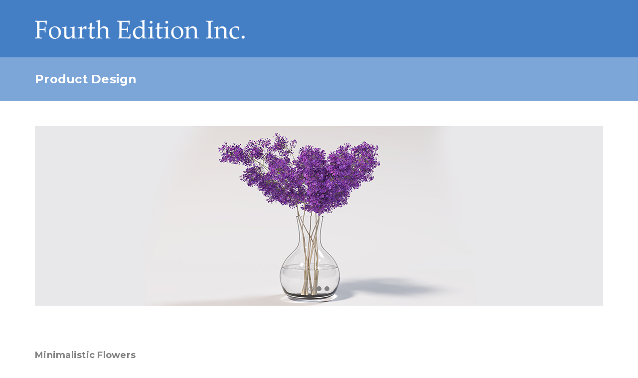

--- FILE ---
content_type: text/html; charset=UTF-8
request_url: https://www.fourtheditioninc.com/edns-portfolio/product-design/
body_size: 10485
content:
<!DOCTYPE html>
<html lang="en-US">
<head>

    <meta name="viewport" content="width=device-width, initial-scale=1, maximum-scale=1, user-scalable=0"/>
	<meta http-equiv="X-UA-Compatible" content="IE=edge"/>
	<meta charset="UTF-8"/>

	<link rel="profile" href="http://gmpg.org/xfn/11"/>
	<link rel="pingback" href="https://www.fourtheditioninc.com/xmlrpc.php"/>

	<meta name="msapplication-TileColor" content="#7da7d9"/>
<meta name="theme-color" content="#7da7d9"/>
<title>Product Design &#8211; Fourth Edition Inc.</title>
<meta name='robots' content='max-image-preview:large' />
	<style>img:is([sizes="auto" i], [sizes^="auto," i]) { contain-intrinsic-size: 3000px 1500px }</style>
	<style type="text/css">
/* Light Color */
body #booked-profile-page input[type=submit].button-primary:hover,
body table.booked-calendar input[type=submit].button-primary:hover,
body .booked-modal input[type=submit].button-primary:hover,
body table.booked-calendar thead,
body table.booked-calendar thead th,
body table.booked-calendar .booked-appt-list .timeslot .timeslot-people button:hover,
body #booked-profile-page .booked-profile-appt-list .appt-block .google-cal-button,
body #booked-profile-page .booked-profile-header
{ background:#e1e6e9 !important; }

body #booked-profile-page input[type=submit].button-primary:hover,
body table.booked-calendar input[type=submit].button-primary:hover,
body .booked-modal input[type=submit].button-primary:hover,
body table.booked-calendar th,
body table.booked-calendar .booked-appt-list .timeslot .timeslot-people button:hover,
body #booked-profile-page .booked-profile-appt-list .appt-block .google-cal-button,
body #booked-profile-page .booked-profile-header
{ border-color:#e1e6e9 !important; }


/* Dark Color */
body table.booked-calendar tr.days,
body table.booked-calendar tr.days th,
body .booked-calendarSwitcher,
body .booked-calendarSwitcher select
{ background:#f3f5f6 !important; }

body table.booked-calendar tr.days th
{ border-color:#f3f5f6 !important; }


/* Primary Button Color */
body #booked-profile-page input[type=submit].button-primary,
body table.booked-calendar input[type=submit].button-primary,
body .booked-modal input[type=submit].button-primary,
body table.booked-calendar .booked-appt-list .timeslot .timeslot-people button,
body #booked-profile-page .booked-profile-appt-list .appt-block.approved .status-block
{ background:#29b6f6; }

body #booked-profile-page input[type=submit].button-primary,
body table.booked-calendar input[type=submit].button-primary,
body .booked-modal input[type=submit].button-primary,
body table.booked-calendar .booked-appt-list .timeslot .timeslot-people button
{ border-color:#29b6f6; }</style>
	<!-- Meta Tag Manager -->
	<meta name="description" content="Full Service Real Estate in northern New Jersey and beyond" />
	<meta name="author" content="Fourth Edition Inc." />
	<meta name="keywords" content="Fourth Edition,  Bergen real estate, Borg family, Stephen Borg, Mac Borg, Jennifer Borg, Tom Heffernan, North Jersey Media Group Inc." />
	<meta name="publisher" content="Fourth Edition Inc." />
	<!-- / Meta Tag Manager -->
<link rel='dns-prefetch' href='//fonts.googleapis.com' />
<link rel='dns-prefetch' href='//maxcdn.bootstrapcdn.com' />
<link rel="alternate" type="application/rss+xml" title="Fourth Edition Inc. &raquo; Feed" href="https://www.fourtheditioninc.com/feed/" />
<link rel="alternate" type="application/rss+xml" title="Fourth Edition Inc. &raquo; Comments Feed" href="https://www.fourtheditioninc.com/comments/feed/" />
<script type="text/javascript">
/* <![CDATA[ */
window._wpemojiSettings = {"baseUrl":"https:\/\/s.w.org\/images\/core\/emoji\/16.0.1\/72x72\/","ext":".png","svgUrl":"https:\/\/s.w.org\/images\/core\/emoji\/16.0.1\/svg\/","svgExt":".svg","source":{"concatemoji":"https:\/\/www.fourtheditioninc.com\/wp-includes\/js\/wp-emoji-release.min.js?ver=6.8.3"}};
/*! This file is auto-generated */
!function(s,n){var o,i,e;function c(e){try{var t={supportTests:e,timestamp:(new Date).valueOf()};sessionStorage.setItem(o,JSON.stringify(t))}catch(e){}}function p(e,t,n){e.clearRect(0,0,e.canvas.width,e.canvas.height),e.fillText(t,0,0);var t=new Uint32Array(e.getImageData(0,0,e.canvas.width,e.canvas.height).data),a=(e.clearRect(0,0,e.canvas.width,e.canvas.height),e.fillText(n,0,0),new Uint32Array(e.getImageData(0,0,e.canvas.width,e.canvas.height).data));return t.every(function(e,t){return e===a[t]})}function u(e,t){e.clearRect(0,0,e.canvas.width,e.canvas.height),e.fillText(t,0,0);for(var n=e.getImageData(16,16,1,1),a=0;a<n.data.length;a++)if(0!==n.data[a])return!1;return!0}function f(e,t,n,a){switch(t){case"flag":return n(e,"\ud83c\udff3\ufe0f\u200d\u26a7\ufe0f","\ud83c\udff3\ufe0f\u200b\u26a7\ufe0f")?!1:!n(e,"\ud83c\udde8\ud83c\uddf6","\ud83c\udde8\u200b\ud83c\uddf6")&&!n(e,"\ud83c\udff4\udb40\udc67\udb40\udc62\udb40\udc65\udb40\udc6e\udb40\udc67\udb40\udc7f","\ud83c\udff4\u200b\udb40\udc67\u200b\udb40\udc62\u200b\udb40\udc65\u200b\udb40\udc6e\u200b\udb40\udc67\u200b\udb40\udc7f");case"emoji":return!a(e,"\ud83e\udedf")}return!1}function g(e,t,n,a){var r="undefined"!=typeof WorkerGlobalScope&&self instanceof WorkerGlobalScope?new OffscreenCanvas(300,150):s.createElement("canvas"),o=r.getContext("2d",{willReadFrequently:!0}),i=(o.textBaseline="top",o.font="600 32px Arial",{});return e.forEach(function(e){i[e]=t(o,e,n,a)}),i}function t(e){var t=s.createElement("script");t.src=e,t.defer=!0,s.head.appendChild(t)}"undefined"!=typeof Promise&&(o="wpEmojiSettingsSupports",i=["flag","emoji"],n.supports={everything:!0,everythingExceptFlag:!0},e=new Promise(function(e){s.addEventListener("DOMContentLoaded",e,{once:!0})}),new Promise(function(t){var n=function(){try{var e=JSON.parse(sessionStorage.getItem(o));if("object"==typeof e&&"number"==typeof e.timestamp&&(new Date).valueOf()<e.timestamp+604800&&"object"==typeof e.supportTests)return e.supportTests}catch(e){}return null}();if(!n){if("undefined"!=typeof Worker&&"undefined"!=typeof OffscreenCanvas&&"undefined"!=typeof URL&&URL.createObjectURL&&"undefined"!=typeof Blob)try{var e="postMessage("+g.toString()+"("+[JSON.stringify(i),f.toString(),p.toString(),u.toString()].join(",")+"));",a=new Blob([e],{type:"text/javascript"}),r=new Worker(URL.createObjectURL(a),{name:"wpTestEmojiSupports"});return void(r.onmessage=function(e){c(n=e.data),r.terminate(),t(n)})}catch(e){}c(n=g(i,f,p,u))}t(n)}).then(function(e){for(var t in e)n.supports[t]=e[t],n.supports.everything=n.supports.everything&&n.supports[t],"flag"!==t&&(n.supports.everythingExceptFlag=n.supports.everythingExceptFlag&&n.supports[t]);n.supports.everythingExceptFlag=n.supports.everythingExceptFlag&&!n.supports.flag,n.DOMReady=!1,n.readyCallback=function(){n.DOMReady=!0}}).then(function(){return e}).then(function(){var e;n.supports.everything||(n.readyCallback(),(e=n.source||{}).concatemoji?t(e.concatemoji):e.wpemoji&&e.twemoji&&(t(e.twemoji),t(e.wpemoji)))}))}((window,document),window._wpemojiSettings);
/* ]]> */
</script>
<link rel='stylesheet' id='bxslider-css' href='https://www.fourtheditioninc.com/wp-content/themes/fourthedition/assets/vendors/bxslider/jquery.bxslider.css?ver=6.8.3' type='text/css' media='all' />
<link rel='stylesheet' id='icon-font-custom-css' href='https://www.fourtheditioninc.com/wp-content/plugins/cubus-vc-addon/assets/fonts/iconfontcustom/icon-font-custom.css?ver=1.0.0' type='text/css' media='all' />
<link rel='stylesheet' id='et-line-font-css' href='https://www.fourtheditioninc.com/wp-content/plugins/cubus-vc-addon/assets/fonts/et-line-font/et-line-font.css?ver=1.0.0' type='text/css' media='all' />
<link rel='stylesheet' id='evca-animation-css' href='https://www.fourtheditioninc.com/wp-content/plugins/cubus-vc-addon/assets/vendors/animations/animate.min.css?ver=1.0.0' type='text/css' media='all' />
<style id='wp-emoji-styles-inline-css' type='text/css'>

	img.wp-smiley, img.emoji {
		display: inline !important;
		border: none !important;
		box-shadow: none !important;
		height: 1em !important;
		width: 1em !important;
		margin: 0 0.07em !important;
		vertical-align: -0.1em !important;
		background: none !important;
		padding: 0 !important;
	}
</style>
<link rel='stylesheet' id='wp-block-library-css' href='https://www.fourtheditioninc.com/wp-includes/css/dist/block-library/style.min.css?ver=6.8.3' type='text/css' media='all' />
<style id='classic-theme-styles-inline-css' type='text/css'>
/*! This file is auto-generated */
.wp-block-button__link{color:#fff;background-color:#32373c;border-radius:9999px;box-shadow:none;text-decoration:none;padding:calc(.667em + 2px) calc(1.333em + 2px);font-size:1.125em}.wp-block-file__button{background:#32373c;color:#fff;text-decoration:none}
</style>
<style id='global-styles-inline-css' type='text/css'>
:root{--wp--preset--aspect-ratio--square: 1;--wp--preset--aspect-ratio--4-3: 4/3;--wp--preset--aspect-ratio--3-4: 3/4;--wp--preset--aspect-ratio--3-2: 3/2;--wp--preset--aspect-ratio--2-3: 2/3;--wp--preset--aspect-ratio--16-9: 16/9;--wp--preset--aspect-ratio--9-16: 9/16;--wp--preset--color--black: #000000;--wp--preset--color--cyan-bluish-gray: #abb8c3;--wp--preset--color--white: #ffffff;--wp--preset--color--pale-pink: #f78da7;--wp--preset--color--vivid-red: #cf2e2e;--wp--preset--color--luminous-vivid-orange: #ff6900;--wp--preset--color--luminous-vivid-amber: #fcb900;--wp--preset--color--light-green-cyan: #7bdcb5;--wp--preset--color--vivid-green-cyan: #00d084;--wp--preset--color--pale-cyan-blue: #8ed1fc;--wp--preset--color--vivid-cyan-blue: #0693e3;--wp--preset--color--vivid-purple: #9b51e0;--wp--preset--gradient--vivid-cyan-blue-to-vivid-purple: linear-gradient(135deg,rgba(6,147,227,1) 0%,rgb(155,81,224) 100%);--wp--preset--gradient--light-green-cyan-to-vivid-green-cyan: linear-gradient(135deg,rgb(122,220,180) 0%,rgb(0,208,130) 100%);--wp--preset--gradient--luminous-vivid-amber-to-luminous-vivid-orange: linear-gradient(135deg,rgba(252,185,0,1) 0%,rgba(255,105,0,1) 100%);--wp--preset--gradient--luminous-vivid-orange-to-vivid-red: linear-gradient(135deg,rgba(255,105,0,1) 0%,rgb(207,46,46) 100%);--wp--preset--gradient--very-light-gray-to-cyan-bluish-gray: linear-gradient(135deg,rgb(238,238,238) 0%,rgb(169,184,195) 100%);--wp--preset--gradient--cool-to-warm-spectrum: linear-gradient(135deg,rgb(74,234,220) 0%,rgb(151,120,209) 20%,rgb(207,42,186) 40%,rgb(238,44,130) 60%,rgb(251,105,98) 80%,rgb(254,248,76) 100%);--wp--preset--gradient--blush-light-purple: linear-gradient(135deg,rgb(255,206,236) 0%,rgb(152,150,240) 100%);--wp--preset--gradient--blush-bordeaux: linear-gradient(135deg,rgb(254,205,165) 0%,rgb(254,45,45) 50%,rgb(107,0,62) 100%);--wp--preset--gradient--luminous-dusk: linear-gradient(135deg,rgb(255,203,112) 0%,rgb(199,81,192) 50%,rgb(65,88,208) 100%);--wp--preset--gradient--pale-ocean: linear-gradient(135deg,rgb(255,245,203) 0%,rgb(182,227,212) 50%,rgb(51,167,181) 100%);--wp--preset--gradient--electric-grass: linear-gradient(135deg,rgb(202,248,128) 0%,rgb(113,206,126) 100%);--wp--preset--gradient--midnight: linear-gradient(135deg,rgb(2,3,129) 0%,rgb(40,116,252) 100%);--wp--preset--font-size--small: 13px;--wp--preset--font-size--medium: 20px;--wp--preset--font-size--large: 36px;--wp--preset--font-size--x-large: 42px;--wp--preset--spacing--20: 0.44rem;--wp--preset--spacing--30: 0.67rem;--wp--preset--spacing--40: 1rem;--wp--preset--spacing--50: 1.5rem;--wp--preset--spacing--60: 2.25rem;--wp--preset--spacing--70: 3.38rem;--wp--preset--spacing--80: 5.06rem;--wp--preset--shadow--natural: 6px 6px 9px rgba(0, 0, 0, 0.2);--wp--preset--shadow--deep: 12px 12px 50px rgba(0, 0, 0, 0.4);--wp--preset--shadow--sharp: 6px 6px 0px rgba(0, 0, 0, 0.2);--wp--preset--shadow--outlined: 6px 6px 0px -3px rgba(255, 255, 255, 1), 6px 6px rgba(0, 0, 0, 1);--wp--preset--shadow--crisp: 6px 6px 0px rgba(0, 0, 0, 1);}:where(.is-layout-flex){gap: 0.5em;}:where(.is-layout-grid){gap: 0.5em;}body .is-layout-flex{display: flex;}.is-layout-flex{flex-wrap: wrap;align-items: center;}.is-layout-flex > :is(*, div){margin: 0;}body .is-layout-grid{display: grid;}.is-layout-grid > :is(*, div){margin: 0;}:where(.wp-block-columns.is-layout-flex){gap: 2em;}:where(.wp-block-columns.is-layout-grid){gap: 2em;}:where(.wp-block-post-template.is-layout-flex){gap: 1.25em;}:where(.wp-block-post-template.is-layout-grid){gap: 1.25em;}.has-black-color{color: var(--wp--preset--color--black) !important;}.has-cyan-bluish-gray-color{color: var(--wp--preset--color--cyan-bluish-gray) !important;}.has-white-color{color: var(--wp--preset--color--white) !important;}.has-pale-pink-color{color: var(--wp--preset--color--pale-pink) !important;}.has-vivid-red-color{color: var(--wp--preset--color--vivid-red) !important;}.has-luminous-vivid-orange-color{color: var(--wp--preset--color--luminous-vivid-orange) !important;}.has-luminous-vivid-amber-color{color: var(--wp--preset--color--luminous-vivid-amber) !important;}.has-light-green-cyan-color{color: var(--wp--preset--color--light-green-cyan) !important;}.has-vivid-green-cyan-color{color: var(--wp--preset--color--vivid-green-cyan) !important;}.has-pale-cyan-blue-color{color: var(--wp--preset--color--pale-cyan-blue) !important;}.has-vivid-cyan-blue-color{color: var(--wp--preset--color--vivid-cyan-blue) !important;}.has-vivid-purple-color{color: var(--wp--preset--color--vivid-purple) !important;}.has-black-background-color{background-color: var(--wp--preset--color--black) !important;}.has-cyan-bluish-gray-background-color{background-color: var(--wp--preset--color--cyan-bluish-gray) !important;}.has-white-background-color{background-color: var(--wp--preset--color--white) !important;}.has-pale-pink-background-color{background-color: var(--wp--preset--color--pale-pink) !important;}.has-vivid-red-background-color{background-color: var(--wp--preset--color--vivid-red) !important;}.has-luminous-vivid-orange-background-color{background-color: var(--wp--preset--color--luminous-vivid-orange) !important;}.has-luminous-vivid-amber-background-color{background-color: var(--wp--preset--color--luminous-vivid-amber) !important;}.has-light-green-cyan-background-color{background-color: var(--wp--preset--color--light-green-cyan) !important;}.has-vivid-green-cyan-background-color{background-color: var(--wp--preset--color--vivid-green-cyan) !important;}.has-pale-cyan-blue-background-color{background-color: var(--wp--preset--color--pale-cyan-blue) !important;}.has-vivid-cyan-blue-background-color{background-color: var(--wp--preset--color--vivid-cyan-blue) !important;}.has-vivid-purple-background-color{background-color: var(--wp--preset--color--vivid-purple) !important;}.has-black-border-color{border-color: var(--wp--preset--color--black) !important;}.has-cyan-bluish-gray-border-color{border-color: var(--wp--preset--color--cyan-bluish-gray) !important;}.has-white-border-color{border-color: var(--wp--preset--color--white) !important;}.has-pale-pink-border-color{border-color: var(--wp--preset--color--pale-pink) !important;}.has-vivid-red-border-color{border-color: var(--wp--preset--color--vivid-red) !important;}.has-luminous-vivid-orange-border-color{border-color: var(--wp--preset--color--luminous-vivid-orange) !important;}.has-luminous-vivid-amber-border-color{border-color: var(--wp--preset--color--luminous-vivid-amber) !important;}.has-light-green-cyan-border-color{border-color: var(--wp--preset--color--light-green-cyan) !important;}.has-vivid-green-cyan-border-color{border-color: var(--wp--preset--color--vivid-green-cyan) !important;}.has-pale-cyan-blue-border-color{border-color: var(--wp--preset--color--pale-cyan-blue) !important;}.has-vivid-cyan-blue-border-color{border-color: var(--wp--preset--color--vivid-cyan-blue) !important;}.has-vivid-purple-border-color{border-color: var(--wp--preset--color--vivid-purple) !important;}.has-vivid-cyan-blue-to-vivid-purple-gradient-background{background: var(--wp--preset--gradient--vivid-cyan-blue-to-vivid-purple) !important;}.has-light-green-cyan-to-vivid-green-cyan-gradient-background{background: var(--wp--preset--gradient--light-green-cyan-to-vivid-green-cyan) !important;}.has-luminous-vivid-amber-to-luminous-vivid-orange-gradient-background{background: var(--wp--preset--gradient--luminous-vivid-amber-to-luminous-vivid-orange) !important;}.has-luminous-vivid-orange-to-vivid-red-gradient-background{background: var(--wp--preset--gradient--luminous-vivid-orange-to-vivid-red) !important;}.has-very-light-gray-to-cyan-bluish-gray-gradient-background{background: var(--wp--preset--gradient--very-light-gray-to-cyan-bluish-gray) !important;}.has-cool-to-warm-spectrum-gradient-background{background: var(--wp--preset--gradient--cool-to-warm-spectrum) !important;}.has-blush-light-purple-gradient-background{background: var(--wp--preset--gradient--blush-light-purple) !important;}.has-blush-bordeaux-gradient-background{background: var(--wp--preset--gradient--blush-bordeaux) !important;}.has-luminous-dusk-gradient-background{background: var(--wp--preset--gradient--luminous-dusk) !important;}.has-pale-ocean-gradient-background{background: var(--wp--preset--gradient--pale-ocean) !important;}.has-electric-grass-gradient-background{background: var(--wp--preset--gradient--electric-grass) !important;}.has-midnight-gradient-background{background: var(--wp--preset--gradient--midnight) !important;}.has-small-font-size{font-size: var(--wp--preset--font-size--small) !important;}.has-medium-font-size{font-size: var(--wp--preset--font-size--medium) !important;}.has-large-font-size{font-size: var(--wp--preset--font-size--large) !important;}.has-x-large-font-size{font-size: var(--wp--preset--font-size--x-large) !important;}
:where(.wp-block-post-template.is-layout-flex){gap: 1.25em;}:where(.wp-block-post-template.is-layout-grid){gap: 1.25em;}
:where(.wp-block-columns.is-layout-flex){gap: 2em;}:where(.wp-block-columns.is-layout-grid){gap: 2em;}
:root :where(.wp-block-pullquote){font-size: 1.5em;line-height: 1.6;}
</style>
<link rel='stylesheet' id='cherry-social-flaticon-css' href='https://www.fourtheditioninc.com/wp-content/plugins/cherry-social/public/assets/fonts/flaticon.min.css?ver=1.0.4' type='text/css' media='all' />
<link rel='stylesheet' id='cherry-social-css' href='https://www.fourtheditioninc.com/wp-content/plugins/cherry-social/public/assets/css/public.css?ver=1.0.4' type='text/css' media='all' />
<link rel='stylesheet' id='cherry-testimonials-css' href='https://www.fourtheditioninc.com/wp-content/plugins/cherry-testimonials/public/assets/css/style.css?ver=1.1.3' type='text/css' media='all' />
<link rel='stylesheet' id='contact-form-7-css' href='https://www.fourtheditioninc.com/wp-content/plugins/contact-form-7/includes/css/styles.css?ver=5.3.2' type='text/css' media='all' />
<link rel='stylesheet' id='rs-plugin-settings-css' href='https://www.fourtheditioninc.com/wp-content/plugins/revslider/public/assets/css/settings.css?ver=5.3.1.5' type='text/css' media='all' />
<style id='rs-plugin-settings-inline-css' type='text/css'>
#rs-demo-id {}
</style>
<link rel='stylesheet' id='font-awesome-css' href='https://www.fourtheditioninc.com/wp-content/plugins/js_composer/assets/lib/bower/font-awesome/css/font-awesome.min.css?ver=5.0.1' type='text/css' media='all' />
<link rel='stylesheet' id='swiper-css' href='https://www.fourtheditioninc.com/wp-content/plugins/cherry-shortcodes/assets/css/swiper.css?ver=1.0.7.6' type='text/css' media='all' />
<link rel='stylesheet' id='magnific-popup-css' href='https://www.fourtheditioninc.com/wp-content/plugins/cherry-shortcodes/assets/css/magnific-popup.css?ver=1.0.7.6' type='text/css' media='all' />
<link rel='stylesheet' id='cherry-shortcodes-grid-css' href='https://www.fourtheditioninc.com/wp-content/plugins/cherry-shortcodes/assets/css/grid.css?ver=1.0.7.6' type='text/css' media='all' />
<link rel='stylesheet' id='cherry-shortcodes-all-css' href='https://www.fourtheditioninc.com/wp-content/plugins/cherry-shortcodes/assets/css/shortcodes.css?ver=1.0.7.6' type='text/css' media='all' />
<link rel='stylesheet' id='cherry-charts-css' href='https://www.fourtheditioninc.com/wp-content/plugins/cherry-charts/assets/public/css/cherry-charts.css?ver=1.1.0' type='text/css' media='all' />
<link rel='stylesheet' id='cubus_edns-google-fonts-css' href='//fonts.googleapis.com/css?family=PT+Sans%3A400%2C400italic%2C700%2C700italic%7CMontserrat%3A400%2C700&#038;ver=6.8.3' type='text/css' media='all' />
<link rel='stylesheet' id='cubus_edns-reset-css' href='https://www.fourtheditioninc.com/wp-content/themes/fourthedition/assets/css/reset.css?ver=6.8.3' type='text/css' media='all' />
<link rel='stylesheet' id='cubus_edns-grid-css' href='https://www.fourtheditioninc.com/wp-content/themes/fourthedition/assets/css/grid.css?ver=6.8.3' type='text/css' media='all' />
<link rel='stylesheet' id='cubus_edns-elements-css' href='https://www.fourtheditioninc.com/wp-content/themes/fourthedition/assets/css/elements.css?ver=6.8.3' type='text/css' media='all' />
<link rel='stylesheet' id='cubus_edns-layout-css' href='https://www.fourtheditioninc.com/wp-content/themes/fourthedition/assets/css/layout.css?ver=6.8.3' type='text/css' media='all' />
<link rel='stylesheet' id='evca-components-css' href='https://www.fourtheditioninc.com/wp-content/themes/fourthedition/assets/css/components.css?ver=6.8.3' type='text/css' media='all' />
<link rel='stylesheet' id='cubus_edns-wordpress-css' href='https://www.fourtheditioninc.com/wp-content/themes/fourthedition/assets/css/wordpress.css?ver=6.8.3' type='text/css' media='all' />
<link rel='stylesheet' id='cubus_edns-rev-slider-css' href='https://www.fourtheditioninc.com/wp-content/themes/fourthedition/assets/css/rev-slider.css?ver=6.8.3' type='text/css' media='all' />
<link rel='stylesheet' id='magnificpopup-css' href='https://www.fourtheditioninc.com/wp-content/plugins/cubus-portfolio-builder/assets/3rd_party/magnificpopup/magnific-popup.css' type='text/css' media='all' />
<link rel='stylesheet' id='edns-portfolio-css' href='https://www.fourtheditioninc.com/wp-content/plugins/cubus-portfolio-builder/assets/css/portfolio.css' type='text/css' media='all' />
<link rel='stylesheet' id='js_composer_front-css' href='https://www.fourtheditioninc.com/wp-content/plugins/js_composer/assets/css/js_composer.min.css?ver=5.0.1' type='text/css' media='all' />
<link rel='stylesheet' id='devkit-custom-styles-css' href='https://www.fourtheditioninc.com?stylesheet=devkit-custom&#038;ver=6.8.3' type='text/css' media='all' />
<link rel='stylesheet' id='booked-gf-css' href='//fonts.googleapis.com/css?family=Open+Sans%3A600%2C400%7CMontserrat%3A700%2C400&#038;subset=cyrillic%2Ccyrillic-ext%2Clatin%2Cgreek-ext%2Cgreek%2Clatin-ext%2Cvietnamese&#038;ver=6.8.3' type='text/css' media='all' />
<link rel='stylesheet' id='booked-fontawesome-css' href='//maxcdn.bootstrapcdn.com/font-awesome/4.3.0/css/font-awesome.min.css?ver=6.8.3' type='text/css' media='all' />
<link rel='stylesheet' id='booked-tooltipster-css' href='https://www.fourtheditioninc.com/wp-content/plugins/booked/js/tooltipster/css/tooltipster.css?ver=3.3.0' type='text/css' media='all' />
<link rel='stylesheet' id='booked-tooltipster-theme-css' href='https://www.fourtheditioninc.com/wp-content/plugins/booked/js/tooltipster/css/themes/tooltipster-light.css?ver=3.3.0' type='text/css' media='all' />
<link rel='stylesheet' id='booked-animations-css' href='https://www.fourtheditioninc.com/wp-content/plugins/booked/css/animations.css?ver=1.6.11' type='text/css' media='all' />
<link rel='stylesheet' id='booked-styles-css' href='https://www.fourtheditioninc.com/wp-content/plugins/booked/css/styles.css?ver=1.6.11' type='text/css' media='all' />
<link rel='stylesheet' id='booked-responsive-css' href='https://www.fourtheditioninc.com/wp-content/plugins/booked/css/responsive.css?ver=1.6.11' type='text/css' media='all' />
<link rel='stylesheet' id='mpce-theme-css' href='https://www.fourtheditioninc.com/wp-content/plugins/motopress-content-editor/includes/css/theme.css?ver=1.6.7' type='text/css' media='all' />
<link rel='stylesheet' id='mpce-font-awesome-css' href='https://www.fourtheditioninc.com/wp-content/plugins/motopress-content-editor/fonts/font-awesome/css/font-awesome.min.css?ver=4.3.0' type='text/css' media='all' />
<script type="text/javascript" src="https://www.fourtheditioninc.com/wp-includes/js/jquery/jquery.min.js?ver=3.7.1" id="jquery-core-js"></script>
<script type="text/javascript" src="https://www.fourtheditioninc.com/wp-includes/js/jquery/jquery-migrate.min.js?ver=3.4.1" id="jquery-migrate-js"></script>
<script type="text/javascript" src="https://www.fourtheditioninc.com/wp-content/plugins/revslider/public/assets/js/jquery.themepunch.tools.min.js?ver=5.3.1.5" id="tp-tools-js"></script>
<script type="text/javascript" src="https://www.fourtheditioninc.com/wp-content/plugins/revslider/public/assets/js/jquery.themepunch.revolution.min.js?ver=5.3.1.5" id="revmin-js"></script>

			<script type="text/javascript">					var profilePage = 'https://www.fourtheditioninc.com/edns-portfolio/product-design/';
					
				// Set some defaults
				var timeFormat = 'h:i A';
				var timeInterval = 60;

				var i18n_confirm_appt_delete 		= 'Are you sure you want to cancel this appointment?',
					i18n_please_wait 				= 'Please wait...',
					i18n_wrong_username_pass 		= 'Wrong username/password combination.',
					i18n_request_appointment		= 'Request Appointment',
					i18n_fill_out_required_fields 	= 'Please fill out all required fields.',
					i18n_appt_required_fields		= 'A first name and an email address are required fields.';

			</script>

		<link rel="https://api.w.org/" href="https://www.fourtheditioninc.com/wp-json/" /><link rel="EditURI" type="application/rsd+xml" title="RSD" href="https://www.fourtheditioninc.com/xmlrpc.php?rsd" />
<meta name="generator" content="WordPress 6.8.3" />
<link rel="canonical" href="https://www.fourtheditioninc.com/edns-portfolio/product-design/" />
<link rel='shortlink' href='https://www.fourtheditioninc.com/?p=1267' />
<link rel="alternate" title="oEmbed (JSON)" type="application/json+oembed" href="https://www.fourtheditioninc.com/wp-json/oembed/1.0/embed?url=https%3A%2F%2Fwww.fourtheditioninc.com%2Fedns-portfolio%2Fproduct-design%2F" />
<link rel="alternate" title="oEmbed (XML)" type="text/xml+oembed" href="https://www.fourtheditioninc.com/wp-json/oembed/1.0/embed?url=https%3A%2F%2Fwww.fourtheditioninc.com%2Fedns-portfolio%2Fproduct-design%2F&#038;format=xml" />
<meta name="framework" content="Redux 4.1.24" /><style id="cubus_edns-dynamic-css" type="text/css">@media(min-width:1200px){.boxed-layout #wrap{max-width:1370px;}.boxed-layout #header,.boxed-layout #nav{max-width:1370px;}}</style>
<meta name="generator" content="Powered by Visual Composer - drag and drop page builder for WordPress."/>
<!--[if lte IE 9]><link rel="stylesheet" type="text/css" href="https://www.fourtheditioninc.com/wp-content/plugins/js_composer/assets/css/vc_lte_ie9.min.css" media="screen"><![endif]--><meta name="generator" content="Powered by Slider Revolution 5.3.1.5 - responsive, Mobile-Friendly Slider Plugin for WordPress with comfortable drag and drop interface." />
<style id="cubus_edns_data-dynamic-css" title="dynamic-css" class="redux-options-output">body,body.boxed-layout{background-color:#ffffff;}</style><style type="text/css" data-type="vc_shortcodes-custom-css">.vc_custom_1481121021727{margin-bottom: 50px !important;}.vc_custom_1481121397752{margin-top: 80px !important;margin-bottom: 70px !important;padding-top: 80px !important;padding-bottom: 100px !important;background-color: #f4f6f8 !important;}.vc_custom_1481121738422{margin-bottom: 70px !important;}.vc_custom_1481014309936{padding-top: 50px !important;padding-bottom: 40px !important;background-color: #7da7d9 !important;}</style><noscript><style type="text/css"> .wpb_animate_when_almost_visible { opacity: 1; }</style></noscript><script>
  (function(i,s,o,g,r,a,m){i['GoogleAnalyticsObject']=r;i[r]=i[r]||function(){
  (i[r].q=i[r].q||[]).push(arguments)},i[r].l=1*new Date();a=s.createElement(o),
  m=s.getElementsByTagName(o)[0];a.async=1;a.src=g;m.parentNode.insertBefore(a,m)
  })(window,document,'script','https://www.google-analytics.com/analytics.js','ga');
  ga('create', 'UA-93071355-1', 'auto');
  ga('send', 'pageview');
</script>

</head>

<body class="wp-singular edns-portfolio-template-default single single-edns-portfolio postid-1267 wp-theme-fourthedition sticky-header wpb-js-composer js-comp-ver-5.0.1 vc_responsive">

	<a class="skip-link screen-reader-text" href="#content">Skip to content</a>

	<div id="wrap">

		
		
<div id="header-wrap">
	<div id="header">

	<!-- /// HEADER  //////////////////////////////////////////////////////////////////////////////////////////////////////////// -->

		<div class="container">
			<div class="row">
				<div class="span3">

				
<!-- // Logo // -->
<div id="logo">
	<a href="https://www.fourtheditioninc.com/">
		<img src="https://www.fourtheditioninc.com/wp-content/uploads/2017/02/fourtheditionlogo-1.png" alt="" />
	</a>
</div>

				</div><!-- end .span3 -->
				<div class="span9">

					
					<!-- // Menu // -->
					<nav id="site-navigation" class="main-navigation"></nav><a href="#" id="mobile-menu-trigger">
					<i class="fa fa-bars"></i>
				</a>
				</div><!-- end .span9 -->
			</div><!-- end .row -->
		</div><!-- end .container -->

	<!-- //////////////////////////////////////////////////////////////////////////////////////////////////////////////////////// -->

	</div><!-- end #header -->
</div><!-- end #header-wrap -->


		<div id="content">

<div class="parallax parallax-enabled" id="page-header" style="background-image:url('http://cubus.europadns.net/wp-content/uploads/2016/12/1920x800-4.jpg');">

	<div class="container">
		<div class="row">
			<div class="span12">

				<h3>Product Design</h3>
				<p></p>

			</div><!-- end .span12 -->
		</div><!-- end .row -->
	</div><!-- end .container -->

</div><!-- end #page-header -->
<div class="container">
<article id="post-1267" class="post-1267 edns-portfolio type-edns-portfolio status-publish has-post-thumbnail hentry edns-portfolio-categories-brand-identity">

	<div class="post-content">
		<div class="vc_row wpb_row vc_row-fluid vc_custom_1481121021727"><div class="wpb_column vc_column_container vc_col-sm-12"><div class="vc_column-inner "><div class="wpb_wrapper"><div class="wpb_images_carousel wpb_content_element vc_clearfix">
	<div class="wpb_wrapper">
				<div id="vc_images-carousel-1-1769306280" data-ride="vc_carousel" data-wrap="true" style="width: 100%;" data-interval="5000" data-auto-height="yes" data-mode="horizontal" data-partial="false" data-per-view="1" data-hide-on-end="false" class="vc_slide vc_images_carousel">
							<!-- Indicators -->
				<ol class="vc_carousel-indicators">
											<li data-target="#vc_images-carousel-1-1769306280" data-slide-to="0"></li>
											<li data-target="#vc_images-carousel-1-1769306280" data-slide-to="1"></li>
											<li data-target="#vc_images-carousel-1-1769306280" data-slide-to="2"></li>
									</ol>
						<!-- Wrapper for slides -->
			<div class="vc_carousel-inner">
				<div class="vc_carousel-slideline">
					<div class="vc_carousel-slideline-inner">
																				<div class="vc_item">
								<div class="vc_inner">
																			<img fetchpriority="high" decoding="async" width="1140" height="360" src="https://www.fourtheditioninc.com/wp-content/uploads/2016/12/1140x360-1.jpg" class="attachment-full" alt="" srcset="https://www.fourtheditioninc.com/wp-content/uploads/2016/12/1140x360-1.jpg 1140w, https://www.fourtheditioninc.com/wp-content/uploads/2016/12/1140x360-1-300x95.jpg 300w, https://www.fourtheditioninc.com/wp-content/uploads/2016/12/1140x360-1-768x243.jpg 768w, https://www.fourtheditioninc.com/wp-content/uploads/2016/12/1140x360-1-1024x323.jpg 1024w, https://www.fourtheditioninc.com/wp-content/uploads/2016/12/1140x360-1-75x24.jpg 75w, https://www.fourtheditioninc.com/wp-content/uploads/2016/12/1140x360-1-480x152.jpg 480w, https://www.fourtheditioninc.com/wp-content/uploads/2016/12/1140x360-1-960x303.jpg 960w" sizes="(max-width: 1140px) 100vw, 1140px" />																	</div>
							</div>
																				<div class="vc_item">
								<div class="vc_inner">
																			<img decoding="async" width="1140" height="360" src="https://www.fourtheditioninc.com/wp-content/uploads/2016/12/1140x360-2.jpg" class="attachment-full" alt="" srcset="https://www.fourtheditioninc.com/wp-content/uploads/2016/12/1140x360-2.jpg 1140w, https://www.fourtheditioninc.com/wp-content/uploads/2016/12/1140x360-2-300x95.jpg 300w, https://www.fourtheditioninc.com/wp-content/uploads/2016/12/1140x360-2-768x243.jpg 768w, https://www.fourtheditioninc.com/wp-content/uploads/2016/12/1140x360-2-1024x323.jpg 1024w, https://www.fourtheditioninc.com/wp-content/uploads/2016/12/1140x360-2-75x24.jpg 75w, https://www.fourtheditioninc.com/wp-content/uploads/2016/12/1140x360-2-480x152.jpg 480w, https://www.fourtheditioninc.com/wp-content/uploads/2016/12/1140x360-2-960x303.jpg 960w" sizes="(max-width: 1140px) 100vw, 1140px" />																	</div>
							</div>
																				<div class="vc_item">
								<div class="vc_inner">
																			<img decoding="async" width="1140" height="360" src="https://www.fourtheditioninc.com/wp-content/uploads/2016/12/1140x360-3.jpg" class="attachment-full" alt="" srcset="https://www.fourtheditioninc.com/wp-content/uploads/2016/12/1140x360-3.jpg 1140w, https://www.fourtheditioninc.com/wp-content/uploads/2016/12/1140x360-3-300x95.jpg 300w, https://www.fourtheditioninc.com/wp-content/uploads/2016/12/1140x360-3-768x243.jpg 768w, https://www.fourtheditioninc.com/wp-content/uploads/2016/12/1140x360-3-1024x323.jpg 1024w, https://www.fourtheditioninc.com/wp-content/uploads/2016/12/1140x360-3-75x24.jpg 75w, https://www.fourtheditioninc.com/wp-content/uploads/2016/12/1140x360-3-480x152.jpg 480w, https://www.fourtheditioninc.com/wp-content/uploads/2016/12/1140x360-3-960x303.jpg 960w" sizes="(max-width: 1140px) 100vw, 1140px" />																	</div>
							</div>
											</div>
				</div>
			</div>
					</div>
	</div>
</div>
</div></div></div></div><div class="vc_row wpb_row vc_row-fluid"><div class="wpb_column vc_column_container vc_col-sm-12"><div class="vc_column-inner "><div class="wpb_wrapper">
	<div class="wpb_text_column wpb_content_element ">
		<div class="wpb_wrapper">
			<h4><strong>Minimalistic Flowers</strong></h4>

		</div>
	</div>
</div></div></div></div><div class="vc_row wpb_row vc_row-fluid"><div class="wpb_column vc_column_container vc_col-sm-4"><div class="vc_column-inner "><div class="wpb_wrapper">
	<div class="wpb_text_column wpb_content_element ">
		<div class="wpb_wrapper">
			<p>Nunc diam lorem, aliquam vel aliquam sit amet, lobortis eges tas diam. Curabitur vitae ligula eu justo congue rutrum sit amet at sem. In sed enim vel sem sagittis imperdiet at eu diam. Lorem ipsum dolor sit amet, consectetur adipiscing elit. Integer sed massa vel tortor tempor.</p>
<p>Porttitor at faucibus sit amet, accumsan nec felis. Vestibulum rhoncus turpis eget orci velit consequat varius nullam ac.</p>

		</div>
	</div>
</div></div></div><div class="wpb_column vc_column_container vc_col-sm-4"><div class="vc_column-inner "><div class="wpb_wrapper">
	<div class="wpb_text_column wpb_content_element ">
		<div class="wpb_wrapper">
			<p>Lorem ipsum dolor sit amet, consectetur adipisc ing elit. Integer sed massa vel tortor tempor egestas vel a felis. Aliquam fermentum pharetra augue eget blandit. Praesent a posuere mauris. Aenean est dolor, porttitor at faucibus sit amet, accumsan nec felis. Vestibulum rhoncus turpis eget orci consequat varius. Nullam ac velit est. Pellentesque rutrum nibh vitae diam volutpat, eu feugiat lorem blandit. Proin ut libero pharetra sapien semper dolor.</p>

		</div>
	</div>
</div></div></div><div class="wpb_column vc_column_container vc_col-sm-4"><div class="vc_column-inner "><div class="wpb_wrapper">
	<div class="wpb_text_column wpb_content_element ">
		<div class="wpb_wrapper">
			<h6><strong>Project features</strong></h6>
<ul class="fill-circle">
<li>Donec turpis arcu dictum</li>
<li>Proin accumsan pharetra</li>
<li>Donec hendrerit faucibus</li>
<li>Lorem ipusm dolor sit</li>
<li>Proin ut libero pharetra</li>
<li>Nunc diam lorem aliquam</li>
</ul>

		</div>
	</div>
</div></div></div></div><div data-vc-full-width="true" data-vc-full-width-init="false" class="vc_row wpb_row vc_row-fluid vc_custom_1481121397752 vc_row-has-fill vc_row-o-content-middle vc_row-flex"><div class="wpb_column vc_column_container vc_col-sm-12"><div class="vc_column-inner "><div class="wpb_wrapper"><div class="vc_row wpb_row vc_inner vc_row-fluid"><div class="wpb_column vc_column_container vc_col-sm-12"><div class="vc_column-inner "><div class="wpb_wrapper"><div class="testimonial-slider-2"><div class="slides"><div class="testimonial"><div class="testimonial-author"><h4>James Smith</h4><p>CEO Company</p></div>
			<blockquote>
				<p>Sed commodo nisl at eros elementum efficitur. Praesent rutrum mi id magna volutpat mollis. In eget co nsequat nibh. Aenean tellus nunc, pharetra sit amet efficitur sed, sollic itudin a orci. Morbi facilisis at urna et convallis. Morbi dui magna, fermentum iaculis rho ncus sed, faucibus non massa.</p>
			</blockquote></div><div class="testimonial"><div class="testimonial-author"><h4>Lisa Carter</h4><p>Asistent</p></div>
			<blockquote>
				<p>Aliquam vel turpis at tortor dapibus vulputate non ac sem. Phasellus suscipit efficitur lacus, eu tempor purus commodo ut. Quisque feugiat lobortis risus. Aenean eget augue ut massa viverra tristique. Aliquam vel augue in tortor imperdiet ultrices. Etiam tincidunt diam ac efficitur vulputate quis sapien arcu.</p>
			</blockquote></div><div class="testimonial"><div class="testimonial-author"><h4>Paul Wilson</h4><p>Manager</p></div>
			<blockquote>
				<p>Phasellus fermentum malesuada ultricies. Fusce ut eros vel eros gravida euismod. Vestibulum sit amet odio mattis, aliquam augue vitae, mattis mi. Donec tincidunt vel mi sit amet mollis. In ac tempor tortor, ac pretium nisi. In ultricies lorem eget velit condimentum, a consequat lectus aliquet imperdiet.</p>
			</blockquote></div></div></div></div></div></div></div></div></div></div></div><div class="vc_row-full-width vc_clearfix"></div><div class="vc_row wpb_row vc_row-fluid vc_custom_1481121738422"><div class="wpb_column vc_column_container vc_col-sm-4"><div class="vc_column-inner "><div class="wpb_wrapper">
	<div class="wpb_text_column wpb_content_element ">
		<div class="wpb_wrapper">
			<h6><strong>Project conclusions</strong></h6>
<p>Lorem ipsum dolor sit amet, consectetur adipisc ing elit. Integer sed massa vel tortor tempor egestas vel a felis. Aliquam fermentum pharetra augue eget blandit.</p>
<p>Nullam ac velit est. Pellentesque rutrum nibh vitae diam volutpat, eu feugiat.</p>

		</div>
	</div>
</div></div></div><div class="wpb_column vc_column_container vc_col-sm-4"><div class="vc_column-inner "><div class="wpb_wrapper">
	<div class="wpb_single_image wpb_content_element vc_align_left">
		
		<figure class="wpb_wrapper vc_figure">
			<div class="vc_single_image-wrapper   vc_box_border_grey"><img loading="lazy" decoding="async" width="400" height="300" src="https://www.fourtheditioninc.com/wp-content/uploads/2016/12/400x300-1.jpg" class="vc_single_image-img attachment-large" alt="" srcset="https://www.fourtheditioninc.com/wp-content/uploads/2016/12/400x300-1.jpg 400w, https://www.fourtheditioninc.com/wp-content/uploads/2016/12/400x300-1-300x225.jpg 300w, https://www.fourtheditioninc.com/wp-content/uploads/2016/12/400x300-1-75x56.jpg 75w" sizes="auto, (max-width: 400px) 100vw, 400px" /></div>
		</figure>
	</div>
</div></div></div><div class="wpb_column vc_column_container vc_col-sm-4"><div class="vc_column-inner "><div class="wpb_wrapper"><div class="fixed">
				<div class="progress-bar" style="background-color:#f4f6f8">
					<span class="progress-bar-outer" data-width="85" data-progress-bar-outer-color="#7da7d9">
						<span class="progress-bar-inner"></span>
						<span class="progress-percentage">85%</span>
					</span>
				</div>
				<div class="progress-bar-description">Management</div>
			</div><div class="fixed">
				<div class="progress-bar" style="background-color:#f4f6f8">
					<span class="progress-bar-outer" data-width="95" data-progress-bar-outer-color="#7da7d9">
						<span class="progress-bar-inner"></span>
						<span class="progress-percentage">95%</span>
					</span>
				</div>
				<div class="progress-bar-description">Design</div>
			</div><div class="fixed">
				<div class="progress-bar" style="background-color:#f4f6f8">
					<span class="progress-bar-outer" data-width="90" data-progress-bar-outer-color="#7da7d9">
						<span class="progress-bar-inner"></span>
						<span class="progress-percentage">90%</span>
					</span>
				</div>
				<div class="progress-bar-description">Html &amp; Css</div>
			</div><div class="fixed">
				<div class="progress-bar" style="background-color:#f4f6f8">
					<span class="progress-bar-outer" data-width="72" data-progress-bar-outer-color="#7da7d9">
						<span class="progress-bar-inner"></span>
						<span class="progress-percentage">72%</span>
					</span>
				</div>
				<div class="progress-bar-description">Wordpress</div>
			</div></div></div></div></div><div data-vc-full-width="true" data-vc-full-width-init="false" class="vc_row wpb_row vc_row-fluid vc_custom_1481014309936 vc_row-has-fill vc_row-o-content-middle vc_row-flex"><div class="wpb_column vc_column_container vc_col-sm-12"><div class="vc_column-inner "><div class="wpb_wrapper"><div class="vc_row wpb_row vc_inner vc_row-fluid"><div class="wpb_column vc_column_container vc_col-sm-2"><div class="vc_column-inner "><div class="wpb_wrapper">
	<div class="wpb_single_image wpb_content_element vc_align_center">
		
		<figure class="wpb_wrapper vc_figure">
			<div class="vc_single_image-wrapper   vc_box_border_grey"><img loading="lazy" decoding="async" width="150" height="80" src="https://www.fourtheditioninc.com/wp-content/uploads/2016/02/client-1.png" class="vc_single_image-img attachment-large" alt="" srcset="https://www.fourtheditioninc.com/wp-content/uploads/2016/02/client-1.png 150w, https://www.fourtheditioninc.com/wp-content/uploads/2016/02/client-1-75x40.png 75w" sizes="auto, (max-width: 150px) 100vw, 150px" /></div>
		</figure>
	</div>
</div></div></div><div class="wpb_column vc_column_container vc_col-sm-2"><div class="vc_column-inner "><div class="wpb_wrapper">
	<div class="wpb_single_image wpb_content_element vc_align_center">
		
		<figure class="wpb_wrapper vc_figure">
			<div class="vc_single_image-wrapper   vc_box_border_grey"></div>
		</figure>
	</div>
</div></div></div><div class="wpb_column vc_column_container vc_col-sm-2"><div class="vc_column-inner "><div class="wpb_wrapper">
	<div class="wpb_single_image wpb_content_element vc_align_center">
		
		<figure class="wpb_wrapper vc_figure">
			<div class="vc_single_image-wrapper   vc_box_border_grey"></div>
		</figure>
	</div>
</div></div></div><div class="wpb_column vc_column_container vc_col-sm-2"><div class="vc_column-inner "><div class="wpb_wrapper">
	<div class="wpb_single_image wpb_content_element vc_align_center">
		
		<figure class="wpb_wrapper vc_figure">
			<div class="vc_single_image-wrapper   vc_box_border_grey"></div>
		</figure>
	</div>
</div></div></div><div class="wpb_column vc_column_container vc_col-sm-2"><div class="vc_column-inner "><div class="wpb_wrapper">
	<div class="wpb_single_image wpb_content_element vc_align_center">
		
		<figure class="wpb_wrapper vc_figure">
			<div class="vc_single_image-wrapper   vc_box_border_grey"></div>
		</figure>
	</div>
</div></div></div><div class="wpb_column vc_column_container vc_col-sm-2"><div class="vc_column-inner "><div class="wpb_wrapper">
	<div class="wpb_single_image wpb_content_element vc_align_center">
		
		<figure class="wpb_wrapper vc_figure">
			<div class="vc_single_image-wrapper   vc_box_border_grey"><img loading="lazy" decoding="async" width="150" height="80" src="https://www.fourtheditioninc.com/wp-content/uploads/2016/02/client-1.png" class="vc_single_image-img attachment-large" alt="" srcset="https://www.fourtheditioninc.com/wp-content/uploads/2016/02/client-1.png 150w, https://www.fourtheditioninc.com/wp-content/uploads/2016/02/client-1-75x40.png 75w" sizes="auto, (max-width: 150px) 100vw, 150px" /></div>
		</figure>
	</div>
</div></div></div></div></div></div></div></div><div class="vc_row-full-width vc_clearfix"></div>
			</div><!-- .entry-content -->

	<footer class="entry-footer">

	</footer><!-- .entry-footer -->
</article><!-- #post-## -->
</div><script id="layers-custom-js"></script>
		</div><!-- end #content -->

		
		
		<div id="footer-bottom"><div class="container"><div class="row"><div class="span12"><div id="text-2" class="widget widget_text">			<div class="textwidget"><p>Copyright © 2021 Fourth Edition Inc. All Rights Reserved.</p>
</div>
		</div></div></div></div></div>
	</div><!-- end #wrap -->

	<script type="speculationrules">
{"prefetch":[{"source":"document","where":{"and":[{"href_matches":"\/*"},{"not":{"href_matches":["\/wp-*.php","\/wp-admin\/*","\/wp-content\/uploads\/*","\/wp-content\/*","\/wp-content\/plugins\/*","\/wp-content\/themes\/fourthedition\/*","\/*\\?(.+)"]}},{"not":{"selector_matches":"a[rel~=\"nofollow\"]"}},{"not":{"selector_matches":".no-prefetch, .no-prefetch a"}}]},"eagerness":"conservative"}]}
</script>

<a id="back-to-top" href="#">
	<i class="ifc-up4"></i>
</a>
<link rel='stylesheet' id='vc_carousel_css-css' href='https://www.fourtheditioninc.com/wp-content/plugins/js_composer/assets/lib/vc_carousel/css/vc_carousel.min.css?ver=5.0.1' type='text/css' media='all' />
<script type="text/javascript" id="cherry-api-js-extra">
/* <![CDATA[ */
var wp_load_style = {"0":"bxslider.css","1":"icon-font-custom.css","2":"et-line-font.css","3":"evca-animation.css","4":"wp-emoji-styles.css","5":"wp-block-library.css","6":"classic-theme-styles.css","7":"global-styles.css","8":"cherry-social.css","9":"cherry-testimonials.css","10":"contact-form-7.css","11":"rs-plugin-settings.css","12":"font-awesome.css","13":"swiper.css","14":"magnific-popup.css","15":"cherry-shortcodes-grid.css","16":"cherry-shortcodes-all.css","17":"cherry-charts.css","18":"cubus_edns-google-fonts.css","19":"cubus_edns-reset.css","20":"cubus_edns-grid.css","21":"cubus_edns-elements.css","22":"cubus_edns-layout.css","23":"evca-components.css","24":"cubus_edns-wordpress.css","25":"cubus_edns-rev-slider.css","26":"magnificpopup.css","27":"edns-portfolio.css","28":"js_composer_front.css","29":"devkit-custom-styles.css","30":"booked-gf.css","31":"booked-fontawesome.css","32":"booked-tooltipster.css","33":"booked-tooltipster-theme.css","34":"booked-animations.css","35":"booked-styles.css","36":"booked-responsive.css","37":"mpce-theme.css","39":"mpce-font-awesome.css"};
var wp_load_script = ["cherry-api.js","jquery.js","booked-spin-js.js","booked-spin-jquery.js","booked-tooltipster.js","booked-functions.js","bxslider.js","contact-form-7.js","tp-tools.js","revmin.js","simpleplaceholder.js","fitvids.js","superfish-hoverintent.js","superfish.js","cubus_edns-main.js","imagesloaded.js","isotope.js","magnificpopup.js","erp-shortcode.js"];
var cherry_ajax = "8d20de13a3";
/* ]]> */
</script>
<script type="text/javascript" src="https://www.fourtheditioninc.com/wp-content/plugins/cherry-shortcodes/assets/js/cherry-api.js?ver=1.0.7.6" id="cherry-api-js"></script>
<script type="text/javascript" src="https://www.fourtheditioninc.com/wp-content/plugins/booked/js/spin.min.js?ver=2.0.1" id="booked-spin-js-js"></script>
<script type="text/javascript" src="https://www.fourtheditioninc.com/wp-content/plugins/booked/js/spin.jquery.js?ver=2.0.1" id="booked-spin-jquery-js"></script>
<script type="text/javascript" src="https://www.fourtheditioninc.com/wp-content/plugins/booked/js/tooltipster/js/jquery.tooltipster.min.js?ver=3.3.0" id="booked-tooltipster-js"></script>
<script type="text/javascript" src="https://www.fourtheditioninc.com/wp-content/plugins/booked/js/functions.js?ver=1.6.11" id="booked-functions-js"></script>
<script type="text/javascript" src="https://www.fourtheditioninc.com/wp-content/themes/fourthedition/assets/vendors/bxslider/jquery.bxslider.min.js" id="bxslider-js"></script>
<script type="text/javascript" id="bxslider-js-after">
/* <![CDATA[ */
			if( typeof jQuery.fn.bxSlider != "undefined" ){
				jQuery(function(){
					jQuery(".blog-post-slider .slides").bxSlider({
						mode: "horizontal",
						speed: 500,
						infiniteLoop: true,
						hideControlOnEnd: false,
						pager: true,
						pagerType: "full",
						controls: false,
						auto: true,
						pause: 4000,
						autoHover: true,
						useCSS: false
					});
				});
			}
		
/* ]]> */
</script>
<script type="text/javascript" id="contact-form-7-js-extra">
/* <![CDATA[ */
var wpcf7 = {"apiSettings":{"root":"https:\/\/www.fourtheditioninc.com\/wp-json\/contact-form-7\/v1","namespace":"contact-form-7\/v1"}};
/* ]]> */
</script>
<script type="text/javascript" src="https://www.fourtheditioninc.com/wp-content/plugins/contact-form-7/includes/js/scripts.js?ver=5.3.2" id="contact-form-7-js"></script>
<script type="text/javascript" src="https://www.fourtheditioninc.com/wp-content/themes/fourthedition/assets/vendors/simpleplaceholder/jquery.simpleplaceholder.js?ver=6.8.3" id="simpleplaceholder-js"></script>
<script type="text/javascript" src="https://www.fourtheditioninc.com/wp-content/themes/fourthedition/assets/vendors/fitvids/jquery.fitvids.js?ver=6.8.3" id="fitvids-js"></script>
<script type="text/javascript" src="https://www.fourtheditioninc.com/wp-content/themes/fourthedition/assets/vendors/superfish/hoverIntent.js?ver=6.8.3" id="superfish-hoverintent-js"></script>
<script type="text/javascript" src="https://www.fourtheditioninc.com/wp-content/themes/fourthedition/assets/vendors/superfish/superfish.js?ver=6.8.3" id="superfish-js"></script>
<script type="text/javascript" src="https://www.fourtheditioninc.com/wp-content/themes/fourthedition/assets/js/main.js?ver=6.8.3" id="cubus_edns-main-js"></script>
<script type="text/javascript" src="https://www.fourtheditioninc.com/wp-includes/js/imagesloaded.min.js?ver=5.0.0" id="imagesloaded-js"></script>
<script type="text/javascript" src="https://www.fourtheditioninc.com/wp-content/plugins/js_composer/assets/lib/bower/isotope/dist/isotope.pkgd.min.js?ver=5.0.1" id="isotope-js"></script>
<script type="text/javascript" src="https://www.fourtheditioninc.com/wp-content/plugins/cubus-portfolio-builder/assets/3rd_party/magnificpopup/magnific-popup.min.js" id="magnificpopup-js"></script>
<script type="text/javascript" id="erp-shortcode-js-extra">
/* <![CDATA[ */
var Shortcode_ERP_Extension = {"AJAX_URL":"https:\/\/www.fourtheditioninc.com\/wp-admin\/admin-ajax.php","NONCE":"c2dc92c17e","INSTANCE":[],"LANG":{"ALL":"All"}};
/* ]]> */
</script>
<script type="text/javascript" src="https://www.fourtheditioninc.com/wp-content/plugins/cubus-portfolio-builder/assets/js/ajax.js" id="erp-shortcode-js"></script>
<script type="text/javascript" src="https://www.fourtheditioninc.com/wp-content/plugins/js_composer/assets/js/dist/js_composer_front.min.js?ver=5.0.1" id="wpb_composer_front_js-js"></script>
<script type="text/javascript" src="https://www.fourtheditioninc.com/wp-content/plugins/js_composer/assets/lib/vc_carousel/js/transition.min.js?ver=5.0.1" id="vc_transition_bootstrap_js-js"></script>
<script type="text/javascript" src="https://www.fourtheditioninc.com/wp-content/plugins/js_composer/assets/lib/vc_carousel/js/vc_carousel.min.js?ver=5.0.1" id="vc_carousel_js-js"></script>
<script type="text/javascript" src="https://www.fourtheditioninc.com/wp-content/plugins/cubus-vc-addon/assets/vendors/viewport/jquery.viewport.js?ver=1.0.0" id="jquery-viewport-js"></script>
<script type="text/javascript" src="https://www.fourtheditioninc.com/wp-content/plugins/cubus-vc-addon/assets/js/components.js?ver=1.0.0" id="evca-components-js"></script>
<script type="text/javascript">!function(t){function i(){var i=t('[data-vc-full-width="true"]');t.each(i,function(i,a){var e=t(this);e.addClass("vc_hidden");var o=e.next(".vc_row-full-width");o.length||(o=e.parent().next(".vc_row-full-width"));var r=parseFloat(e.css("margin-left")),h=parseFloat(e.css("margin-right")),n=t("#wrap").offset().left-o.offset().left-r,s=t("#wrap").width();if(e.css({position:"relative",left:n,"box-sizing":"border-box",width:t("#wrap").width()}),!e.data("vcStretchContent")){var d=-1*n;0>d&&(d=0);var v=s-d-o.width()+r+h;0>v&&(v=0),e.css({"padding-left":d,"padding-right":v})}e.attr("data-vc-full-width-init","true"),e.removeClass("vc_hidden")}),t(".vc_row-o-full-height:first").each(function(){var i,a,e,o;i=t(window),a=i.height(),e=t(this).offset().top,a>e&&(o=100-e/(a/100),t(this).css("min-height",o+"vh"))})}var a=window.vc_rowBehaviour;window.vc_rowBehaviour=function(){a(),t("body").hasClass("boxed-layout")&&(t(window).off("resize.vcRowBehaviour").on("resize.vcRowBehaviour",i),i())}}(jQuery);</script>
</body>
</html>


--- FILE ---
content_type: text/css
request_url: https://www.fourtheditioninc.com/wp-content/themes/fourthedition/assets/css/grid.css?ver=6.8.3
body_size: 1068
content:
/**
 * 	Name: grid.css
 *
 *	The grid the template is build on. 
 *
 *  T.O.C
 *
 *	=Base grid
 *	=Extra small devices: Phones (< 768px)
 *		=Portrait and landscape
 *		=Landscape
 *	=Small devices: Tablets (>= 768px)
 *	=Medium devices: Desktops (>= 992px )
 *	=Large devices: Desktops (>= 1200px )
 *	=Clearing 
 *
 */
 
/* ==========================================================================
   =Base grid
   ========================================================================== */

	.container ,
	.container-fluid {
		position: relative;
		margin-right: auto;
		margin-left: auto;
		-webkit-box-sizing: border-box;
		   -moz-box-sizing: border-box;
				box-sizing: border-box;
	}

	.container {
		padding-right: 15px;
		padding-left: 15px;
	}

	.row {
		position: relative;
		margin-right: -15px;
		margin-left: -15px;
	}

	/**
 	 * Automatically clear rows
 	 */
	 
	.row:after {
		visibility: hidden;
		display: block;
		font-size: 0;
		content: " ";
		clear: both;
		height: 0;
	}	
	
	.span1, 
	.span2, 
	.span3, 
	.span4, 
	.span5, 
	.span6, 
	.span7, 
	.span8, 
	.span9, 
	.span10, 
	.span11, 
	.span12 {
		min-height: 1px;
		padding-right: 15px;
		padding-left: 15px;
		-webkit-box-sizing: border-box;
		   -moz-box-sizing: border-box;
				box-sizing: border-box;
	}

	@media (min-width: 768px) {

		.span1, 
		.span2, 
		.span3, 
		.span4, 
		.span5, 
		.span6, 
		.span7, 
		.span8, 
		.span9, 
		.span10, 
		.span11, 
		.span12 {
			float: left;
		}
		
		.span12 { width: 100%; }
		.span11 { width: 91.66666667%; }
		.span10 { width: 83.33333333%; }
		.span9  { width: 75%; }
		.span8  { width: 66.66666667%; }
		.span7  { width: 58.33333333%; }
		.span6  { width: 50%; }
		.span5  { width: 41.66666667%; }
		.span4  { width: 33.33333333%; }
		.span3  { width: 25%; }
		.span2  { width: 16.66666667%; }
		.span1  { width: 8.33333333%;  }
		
		.offset12 { margin-left: 100%; }
		.offset11 { margin-left: 91.66666667%; }
		.offset10 { margin-left: 83.33333333%; }
		.offset9  { margin-left: 75%; }
		.offset8  { margin-left: 66.66666667%; }
		.offset7  { margin-left: 58.33333333%; }
		.offset6  { margin-left: 50%; }
		.offset5  { margin-left: 41.66666667%; }
		.offset4  { margin-left: 33.33333333%; }
		.offset3  { margin-left: 25%; }
		.offset2  { margin-left: 16.66666667%; }
		.offset1  { margin-left: 8.33333333%; }
		.offset0  { margin-left: 0%; }

	}

	.visible-phone,
	.visible-tablet,
	.visible-desktop,
	.visible-desktop-large {
		display: none !important;
	}

	.visible-phone-block,
	.visible-phone-inline,
	.visible-phone-inline-block,
	.visible-tablet-block,
	.visible-tablet-inline,
	.visible-tablet-inline-block,
	.visible-desktop-block,
	.visible-desktop-inline,
	.visible-desktop-inline-block,
	.visible-desktop-large-block,
	.visible-desktop-large-inline,
	.visible-desktop-large-inline-block {
		display: none !important;
	}
		
/* ==========================================================================
   =Extra small devices: Phones (< 768px)
   ========================================================================== */

/* =Portrait and landscape
   ========================================================================== */
   
	@media (max-width: 767px) {
		
		.container { width: auto; }
		
		.span1, 
		.span2, 
		.span3, 
		.span4, 
		.span5, 
		.span6, 
		.span7, 
		.span8, 
		.span9, 
		.span10, 
		.span11, 
		.span12 {
			width: 100%;
		}
		
		.visible-phone { display: block !important; }
		
		table.visible-phone { display: table; }
		
		tr.visible-phone { display: table-row !important; }
		
		th.visible-phone,
		td.visible-phone { display: table-cell !important; }

		.visible-phone-block { display: block !important; }
		
		.visible-phone-inline { display: inline !important; }
		
		.visible-phone-inline-block { display: inline-block !important; }

		.hidden-phone { display: none !important; }
		
	}
	
/* =Landscape
   ========================================================================== */
	
	@media only screen and (min-width: 480px) and (max-width: 767px) {
		
		
		
	}	

/* ==========================================================================
   =Small devices: Tablets (>= 768px)
   ========================================================================== */

	@media (min-width: 768px) and (max-width: 991px) {
		
		.container {	width: 750px; }

		.visible-tablet { display: block !important; }
		
		table.visible-tablet { display: table; }
		
		tr.visible-tablet { display: table-row !important; }
		
		th.visible-tablet,
		td.visible-tablet { display: table-cell !important; }

		.visible-tablet-block { display: block !important; }
		
		.visible-tablet-inline { display: inline !important; }
		
		.visible-tablet-inline-block { display: inline-block !important; }

		.hidden-tablet { display: none !important; }
		
	}
	
/* ==========================================================================
   =Medium devices: Desktops (>= 992px )
   ========================================================================== */
   
	@media (min-width: 992px) and (max-width: 1199px) {
		
		.container { width: 970px; }
		
		.visible-desktop { display: block !important; }
		
		table.visible-desktop { display: table; }
		
		tr.visible-desktop { display: table-row !important; }
		
		th.visible-desktop,
		td.visible-desktop { display: table-cell !important; }

		.visible-desktop-block { display: block !important; }
		
		.visible-desktop-inline { display: inline !important; }
		
		.visible-desktop-inline-block { display: inline-block !important; }

		.hidden-desktop { display: none !important; }
		
	}	

/* ==========================================================================
   =Large devices: Desktops (>= 1200px )
   ========================================================================== */

	@media (min-width: 1200px) {
	
		.container { width: 1170px; }
		
		.visible-desktop-large { display: block !important; }
		
		table.visible-desktop-large { display: table; }
		
		tr.visible-desktop-large { display: table-row !important; }
		
		th.visible-desktop-large,
		td.visible-desktop-large { display: table-cell !important; }

		.visible-desktop-large-block { display: block !important; }
		
		.visible-desktop-large-inline { display: inline !important; }
		
		.visible-desktop-large-inline-block { display: inline-block !important; }

		.hidden-desktop-large { display: none !important; }
		
	}

/* ==========================================================================
   =Clearing
   ========================================================================== */

	/**
 	 * ClearFix Hack
	 * Usage:  add  class="fixed"  to parents of floated elements
 	 */
	 
	.fixed:after {
		visibility: hidden;
		display: block;
		font-size: 0;
		content: " ";
		clear: both;
		height: 0;
	}
	
	/**
 	 * Clear content
	 * Usage:  <br class="clear"> 
 	 */	
	 
	.clear {
		clear: both;
		display: block;
		overflow: hidden;
		visibility: hidden;
		width: 0;
		height: 0;
	}

--- FILE ---
content_type: text/css
request_url: https://www.fourtheditioninc.com/wp-content/themes/fourthedition/assets/css/elements.css?ver=6.8.3
body_size: 3550
content:
/**
 * 	Name: elements.css 
 *  
 *	Styling for all html5 elements
 *
 *	T.O.C
 *
 *	=Typography
 *	=Links
 *	=Lists
 *		=Custom lists
 *	=Images
 *	=Tables
 *	=Forms
 *		=Responsive Form Inputs
 *  =Custom Colors
 *
 */
 
/* ==========================================================================
   =Typography
   ========================================================================== */
   	 
	body {
		background-color: #fff;
		color: #818181;
		font: 16px "PT Sans", Arial, sans-serif; 
		line-height: 27px;
		letter-spacing: 0.25px;
	}
	
	@media (max-width: 767px) {
	
		/**
		 * 1. Hide background on mobile devices
		 */
	 
		body { 
			background: none; 	/* 1 */
			background-color: #fff; 
		}
		
	}	

	h1, 
	h2, 
	h3, 
	h4, 
	h5, 
	h6 {
/*	color: #323232;
*/		font-family: "Montserrat", Arial, sans-serif;
	}
		
	h1 a, 
	h2 a, 
	h3 a, 
	h4 a, 
	h5 a, 
	h6 a,
	h1 a:visited, 
	h2 a:visited, 
	h3 a:visited, 
	h4 a:visited, 
	h5 a:visited, 
	h6 a:visited { 
		color: #323232;
		font-weight: inherit; 
		-webkit-transition: color 0.3s;
				transition: color 0.3s;
	}
	
	h1 a:hover, 
	h2 a:hover, 
	h3 a:hover, 
	h4 a:hover, 
	h5 a:hover, 
	h6 a:hover { 
		color: #7da7d9;
		text-decoration: none;		
	}
	
	h1 { 
		margin-bottom: 4px;	 
		font-size: 36px; 
		line-height: 58px; 
	}
	
	h2 { 
		margin-bottom: 6px;	
		font-size: 30px; 
		line-height: 48px;  
	}
	
	h3 { 
		margin-bottom: 8px;
		font-size: 24px; 
		line-height: 38px;   
	}
	
	h4 {
		margin-bottom: 10px;
		font-size: 18px; 
		line-height: 28px;   
	}
	
	h5 {
		margin-bottom: 12px;
		font-size: 16px; 
		line-height: 26px; 
	}
	
	h6 {
		margin-bottom: 14px; 
		font-size: 14px; 
		line-height: 22px; 
	}

	p { margin-bottom: 20px; }
	
	em { font-style: italic; }
	
	strong { font-weight: 700; }
	
	small { font-size: 90%; }
	
	big { font-size: 125%; }
	
	sub { 
		vertical-align: sub; 
		font-size: 75%; 
	}
	
	sup { 
		vertical-align: super; 
		font-size: 75%; 
	}
	
	abbr[title] {  
		border-bottom: 1px dotted #818181; 
		cursor: help;
	}
	
	address { 
		display: block; 
		margin-bottom: 20px; 
	}
	
	blockquote {}
	
	blockquote p { font-style: italic; }
	
	hr { 
		height: 0; 
		border: solid #ebebeb; 
		border-width: 1px 0 0 0;
		margin: 30px 0;
	}

	kbd,
	tt,
	var,
	samp,	
	code, 
	pre { font-family: Monaco, Menlo, Consolas, "Courier New", monospace; }
	
	code { 
		padding: 1px 4px;
		border: 1px solid #ebebeb;
		border-radius: 3px;	
		background-color: #f4f6f8;  
		color: #d50f25;  
	}
	
	pre { 
		overflow-x: auto; 
		display: block;
		padding: 20px;
		border: 1px solid #ebebeb;
		border-radius: 3px;		
		margin-bottom: 20px;		
		background-color: #f4f6f8; 
		white-space: pre-wrap;
	}
	
	mark,
	ins {
		padding: 1px 4px;
		border: 1px solid #ebebeb;
		border-radius: 3px;	
		background-color: #f4f6f8; 
		text-decoration: none;
	}
	
	s,
	del { text-decoration: line-through; }
	
	/* Typography Helper Classes */
	
	/**
	 * <div class="hr"></div> acts like an <hr>
	 */
	
	.hr { 
		border-top: 1px solid #ebebeb;  
		margin: 30px 0;
	}
	
	.text-left { text-align: left; }
	.text-right { text-align: right; }
	.text-center { text-align: center; }
	.text-justify { text-align: justify; }
	
	.text-uppercase { text-transform: uppercase; }
	
	.text-highlight { color: #7da7d9; }
	
	.text-big {
		color: #323232;
		font-size: 26px;
		line-height: 42px;
	}

	.mute{ color: #818181; }
	
	.no-margin-bottom,
	.last { margin-bottom: 0 !important; }
	
	@media (max-width: 767px) {

		.last { margin-bottom: 20px !important; }

	}

/* ==========================================================================
   =Links
   ========================================================================== */
	
	a, 
	a:visited { 
		color: #7da7d9; 
		text-decoration: none; 
	}
	
   /**
	* 1. Remove the gray background color from active links in IE 10.
	*/
	
	a:active {
 		background: transparent; /* 1 */
	}
	
	a:active,
	a:hover, 
	a:focus {
		outline: 0; 
		text-decoration: underline;
	}	
	
/* ==========================================================================
   =Lists
   ========================================================================== */
	
	ul, 
	ol { 
		margin-bottom: 20px;
		list-style-position: inside; 
	}
	 
	li > ul, 
	li > ol { 
		margin-bottom: 0; 
		margin-left: 30px; 
	}
	
	li {}
	
	ul { list-style-type: disc; }
	ol { list-style-type: decimal; }
	
	dl { margin-bottom: 20px; }

	dt { font-weight: bold; }

	dd  { margin-bottom: 20px; }
	
	/* List Helper Classes */

	ul.last,
	ol.last,
	dl.last { margin-bottom: 0; }
	
	@media (max-width: 767px) {

		ul.last, 
		ol.last { margin-bottom: 20px; }
		
	}
	
/* =Custom lists
   ========================================================================== */	

	/**
 	 * Custom lists
 	 *
	 * 1. unstyled list
	 * 2. list with squares for bullets
	 * 3. list with discs for bullets
	 *
	 */
	 
	ul.unstyled { list-style-type: none; } /* 1 */
	ul.square { list-style-type: square; } /* 2 */
	ul.circle { list-style-type: circle; } /* 3 */
	
	/**
 	 * FontAwesome lists
 	 *
	 * 1. Fill circle
	 *
	 */
	 
	ul.fill-circle { list-style: none; }	/* 1 */
	
	ul.fill-circle li:before { 
		position: relative;
		top: -2px;
		width: auto;
		height: auto;
		margin-right: 15px;
		color: #7da7d9;
		font-family: 'iconfontcustom';
		font-size: 8px;
		font-style: normal;
	}
	
	ul.fill-circle li:before { content: "\f111"; }
	
	ul.fill-circle li { margin-bottom: 5px; }
	ul.fill-circle li:last-child { margin-bottom: 0; }

/* ==========================================================================
   =Images
   ========================================================================== */
	
	img { 
		max-width: 100%;
		height: auto;
		border: none; 
		vertical-align: middle;
	}

/* ==========================================================================
   =Tables
   ========================================================================== */

	table,
	th,
	td { border: 1px solid #ebebeb; }

	/**
	 * 1. Prevents HTML tables from becoming too wide
	 */

	table {
		border-collapse: separate;
		border-spacing: 0;
		border-width: 1px 0 0 1px;
		margin-bottom: 20px;
		table-layout: fixed; 	/* 1 */
		width: 100%;
	}

	caption,
	th,
	td {
		font-weight: normal;
		text-align: left;
	}

	caption { margin-bottom: 20px; }
	
	th {
		border-width: 0 1px 1px 0;
		font-weight: 700;
	}

	td { border-width: 0 1px 1px 0; }

	th, 
	td { padding: 8px; }
	
	@media (max-width: 480px) {
	
		/**
		 * 1. Force table to not be like tables anymore
		 */
		 
		table, 
		thead, 
		tbody, 
		th, 
		td, 
		tr { display: block; /* 1 */ }

		/**
		 * Hide table headers
		 */
	
		th{ 
			position: absolute;
			top: -9999px;
			left: -9999px;
		}

		td:first-child { border-top: none !important; }
	  
	}
	
/* ==========================================================================
   =Forms
   ========================================================================== */

	form {}
	
	fieldset {}

	fieldset legend {
		padding: 0 10px;
		margin: 0;
		margin-left: -2px;
		background: #fff;
		font-weight: 700;								
	}
	
	::-moz-placeholder,
	::-webkit-input-placeholder,
	:-ms-input-placeholder {
		color: #818181;
	}
	
	label {
		display: block;
		margin-bottom: 5px;
	}
	
	/**
	 * 1. we need to supply the font color for situations when you place the inputs in a div that has color:#fff
	 *    normally because of the #fff the text in inputs would not be visible but giving the color explicitly here ovrwrites that
	 */
	
	input[type="text"],
	input[type="password"],
	input[type="date"],
	input[type="datetime"],
	input[type="datetime-local"],
	input[type="month"],
	input[type="week"],
	input[type="email"],
	input[type="number"],
	input[type="search"],
	input[type="tel"],
	input[type="time"],
	input[type="url"],
	input[type="color"],
	textarea {
		display: block;
		width: 100%;
		-webkit-appearance: none;
		-webkit-box-sizing: border-box;
		   -moz-box-sizing: border-box;
			    box-sizing: border-box;
		padding: 8px 20px;		
		border: 3px solid #ebebeb;
		margin-bottom: 10px;
		background-color: #fff;
		color: #323232; /* 1 */
	}

	input[type="text"]:focus,
	input[type="password"]:focus,
	input[type="date"]:focus,
	input[type="datetime"]:focus,
	input[type="datetime-local"]:focus,
	input[type="month"]:focus,
	input[type="week"]:focus,
	input[type="email"]:focus,
	input[type="number"]:focus,
	input[type="search"]:focus,
	input[type="tel"]:focus,
	input[type="time"]:focus,
	input[type="url"]:focus,
	input[type="color"]:focus,
	textarea:focus {
		border-color: #bbb;
		outline: none;
	}

	input[type="text"]:disabled,
	input[type="password"]:disabled,
	input[type="date"]:disabled,
	input[type="datetime"]:disabled,
	input[type="datetime-local"]:disabled,
	input[type="month"]:disabled,
	input[type="week"]:disabled,
	input[type="email"]:disabled,
	input[type="number"]:disabled,
	input[type="search"]:disabled,
	input[type="tel"]:disabled,
	input[type="time"]:disabled,
	input[type="url"]:disabled,
	input[type="color"]:disabled,
	textarea:disabled {
		background-color: #f4f6f8;
		cursor: not-allowed;
	}

	input[type="text"][disabled],
	input[type="text"][readonly],
	fieldset[disabled] input[type="text"],
	input[type="password"][disabled],
	input[type="password"][readonly],
	fieldset[disabled] input[type="password"],
	input[type="date"][disabled],
	input[type="date"][readonly],
	fieldset[disabled] input[type="date"],
	input[type="datetime"][disabled],
	input[type="datetime"][readonly],
	fieldset[disabled] input[type="datetime"],
	input[type="datetime-local"][disabled],
	input[type="datetime-local"][readonly],
	fieldset[disabled] input[type="datetime-local"],
	input[type="month"][disabled],
	input[type="month"][readonly],
	fieldset[disabled] input[type="month"],
	input[type="week"][disabled],
	input[type="week"][readonly],
	fieldset[disabled] input[type="week"],
	input[type="email"][disabled],
	input[type="email"][readonly],
	fieldset[disabled] input[type="email"],
	input[type="number"][disabled],
	input[type="number"][readonly],
	fieldset[disabled] input[type="number"],
	input[type="search"][disabled],
	input[type="search"][readonly],
	fieldset[disabled] input[type="search"],
	input[type="tel"][disabled],
	input[type="tel"][readonly],
	fieldset[disabled] input[type="tel"],
	input[type="time"][disabled],
	input[type="time"][readonly],
	fieldset[disabled] input[type="time"],
	input[type="url"][disabled],
	input[type="url"][readonly],
	fieldset[disabled] input[type="url"],
	input[type="color"][disabled],
	input[type="color"][readonly],
	fieldset[disabled] input[type="color"],
	textarea[disabled],
	textarea[readonly],
	fieldset[disabled] textarea {
		background-color: #f4f6f8;
		cursor: not-allowed;
	}

	textarea[rows] { height: auto; }

	/**
	 *  1. Disallow resize out of parent
	 */
	
	textarea { max-width: 100%; /* 1 */ }
	
	/**
	 * 1. we need to supply the font color for situations when you place the inputs in a div that has color:#fff
	 *    normally because of the #fff the text in inputs would not be visible but giving the color explicitly here ovrwrites that
	 */
	
	select {
		padding: 8px 20px;	
		height: 44px;
		width: 100%;
		border: 1px solid #ebebeb;
		background-color: #fff;
		-webkit-appearance: none !important;
		-webkit-box-sizing: border-box;
		   -moz-box-sizing: border-box;
			    box-sizing: border-box;
		color: #323232; /* 1 */		
	}

	select:disabled {
		background-color: #f4f6f8;
		cursor: not-allowed;
	}
	
	select:focus { border-color: #bbb; }

	select[multiple] { height: auto; }

	input[type="range"] { width: 100%; }
	
	input[type="file"],
	input[type="checkbox"],
	input[type="radio"],
	select {
		margin: 0 0 10px;
	}

	input[type="checkbox"] + label,
	input[type="radio"] + label {
		display: inline-block;
		margin-right: 10px;
		margin-bottom: 0;
		margin-left: 5px;
		vertical-align: baseline;
	}

	input[type="file"] { width: 100%; }
	
	button,
	input[type="reset"],
	input[type="submit"],
	input[type="button"] {
		position: relative;
		display: inline-block;
		padding: 12px 50px;
		border: 3px solid #7da7d9;
		background-color: transparent;
		-webkit-background-clip: padding-box;
		   -moz-background-clip: padding-box;
				background-clip: padding-box;
		color: #7da7d9;
		font-weight: 700;
		text-align: center;
		text-decoration: none;
		text-transform: uppercase;
		cursor: pointer;
		-webkit-appearance: none;
		-webkit-transition: all 0.3s;
				transition: all 0.3s;
	}
	
	input[type="reset"]:hover,
	input[type="submit"]:hover,
	input[type="button"]:hover { 
		border-color: #323232;
		color: #323232; 
	}
	
/* =Responsive Form Inputs
   ========================================================================== */
	
	/**
	 * 1. Reset float inherited from .span*	
 	 * 2. Change padding inherited from .span* with the one set for inputs
 	 */
	 
	button[class*="span"],
	input[type="reset"][class*="span"],
	input[type="submit"][class*="span"],
	input[type="button"][class*="span"],
	input[type="range"][class*="span"],
	input[type="color"][class*="span"],
	input[type="text"][class*="span"],
	input[type="password"][class*="span"],
	input[type="date"][class*="span"],
	input[type="datetime"][class*="span"],
	input[type="datetime-local"][class*="span"],
	input[type="month"][class*="span"],
	input[type="week"][class*="span"],
	input[type="email"][class*="span"],
	input[type="number"][class*="span"],
	input[type="search"][class*="span"],
	input[type="tel"][class*="span"],
	input[type="time"][class*="span"],
	input[type="url"][class*="span"],
	textarea[class*="span"],
	select[class*="span"] {
		float: none; 		/* 1 */
		padding: 8px 20px;  /* 2 */
	}
	
	@media (min-width: 767px) {
	
		button.span12,
		input[type="range"].span12,
		input[type="color"].span12,
		input[type="reset"].span12,
		input[type="submit"].span12,
		input[type="button"].span12,
		input[type="text"].span12,
		input[type="password"].span12,
		input[type="date"].span12,
		input[type="datetime"].span12,
		input[type="datetime-local"].span12,
		input[type="month"].span12,
		input[type="week"].span12,
		input[type="email"].span12,
		input[type="number"].span12,
		input[type="search"].span12,
		input[type="tel"].span12,
		input[type="time"].span12,
		input[type="url"].span12,
		textarea.span12,
		select.span12 { width: 100%; }
		
		button.span11,
		input[type="range"].span11,
		input[type="color"].span11,
		input[type="reset"].span11,
		input[type="submit"].span11,
		input[type="button"].span11,
		input[type="text"].span11,
		input[type="password"].span11,
		input[type="date"].span11,
		input[type="datetime"].span11,
		input[type="datetime-local"].span11,
		input[type="month"].span11,
		input[type="week"].span11,
		input[type="email"].span11,
		input[type="number"].span11,
		input[type="search"].span11,
		input[type="tel"].span11,
		input[type="time"].span11,
		input[type="url"].span11,
		textarea.span11,
		select.span11 { width: 91.66666667%; }
		
		button.span10,
		input[type="range"].span10,
		input[type="color"].span10,
		input[type="reset"].span10,
		input[type="submit"].span10,
		input[type="button"].span10,
		input[type="text"].span10,
		input[type="password"].span10,
		input[type="date"].span10,
		input[type="datetime"].span10,
		input[type="datetime-local"].span10,
		input[type="month"].span10,
		input[type="week"].span10,
		input[type="email"].span10,
		input[type="number"].span10,
		input[type="search"].span10,
		input[type="tel"].span10,
		input[type="time"].span10,
		input[type="url"].span10,
		textarea.span10,
		select.span10 { width: 83.33333333%; }
		
		button.span9,
		input[type="range"].span9,
		input[type="color"].span9,
		input[type="reset"].span9,
		input[type="submit"].span9,
		input[type="button"].span9,
		input[type="text"].span9,
		input[type="password"].span9,
		input[type="date"].span9,
		input[type="datetime"].span9,
		input[type="datetime-local"].span9,
		input[type="month"].span9,
		input[type="week"].span9,
		input[type="email"].span9,
		input[type="number"].span9,
		input[type="search"].span9,
		input[type="tel"].span9,
		input[type="time"].span9,
		input[type="url"].span9,
		textarea.span9,
		select.span9 { width: 75%; }
		
		button.span8,
		input[type="range"].span8,
		input[type="color"].span8,
		input[type="reset"].span8,
		input[type="submit"].span8,
		input[type="button"].span8,
		input[type="text"].span8,
		input[type="password"].span8,
		input[type="date"].span8,
		input[type="datetime"].span8,
		input[type="datetime-local"].span8,
		input[type="month"].span8,
		input[type="week"].span8,
		input[type="email"].span8,
		input[type="number"].span8,
		input[type="search"].span8,
		input[type="tel"].span8,
		input[type="time"].span8,
		input[type="url"].span8,
		textarea.span8,
		select.span8 { width: 66.66666667%; }
		
		button.span7,
		input[type="range"].span7,
		input[type="color"].span7,
		input[type="reset"].span7,
		input[type="submit"].span7,
		input[type="button"].span7,
		input[type="text"].span7,
		input[type="password"].span7,
		input[type="date"].span7,
		input[type="datetime"].span7,
		input[type="datetime-local"].span7,
		input[type="month"].span7,
		input[type="week"].span7,
		input[type="email"].span7,
		input[type="number"].span7,
		input[type="search"].span7,
		input[type="tel"].span7,
		input[type="time"].span7,
		input[type="url"].span7,
		textarea.span7,
		select.span7 { width: 58.33333333%; }
		
		button.span6,
		input[type="range"].span6,
		input[type="color"].span6,
		input[type="reset"].span6,
		input[type="submit"].span6,
		input[type="button"].span6,
		input[type="text"].span6,
		input[type="password"].span6,
		input[type="date"].span6,
		input[type="datetime"].span6,
		input[type="datetime-local"].span6,
		input[type="month"].span6,
		input[type="week"].span6,
		input[type="email"].span6,
		input[type="number"].span6,
		input[type="search"].span6,
		input[type="tel"].span6,
		input[type="time"].span6,
		input[type="url"].span6,
		textarea.span6,
		select.span6 { width: 50%; }
		
		button.span5,
		input[type="range"].span5,
		input[type="color"].span5,
		input[type="reset"].span5,
		input[type="submit"].span5,
		input[type="button"].span5,
		input[type="text"].span5,
		input[type="password"].span5,
		input[type="date"].span5,
		input[type="datetime"].span5,
		input[type="datetime-local"].span5,
		input[type="month"].span5,
		input[type="week"].span5,
		input[type="email"].span5,
		input[type="number"].span5,
		input[type="search"].span5,
		input[type="tel"].span5,
		input[type="time"].span5,
		input[type="url"].span5,
		textarea.span5,
		select.span5 { width: 41.66666667%; }
		
		button.span4,
		input[type="range"].span4,
		input[type="color"].span4,
		input[type="reset"].span4,
		input[type="submit"].span4,
		input[type="button"].span4,
		input[type="text"].span4,
		input[type="password"].span4,
		input[type="date"].span4,
		input[type="datetime"].span4,
		input[type="datetime-local"].span4,
		input[type="month"].span4,
		input[type="week"].span4,
		input[type="email"].span4,
		input[type="number"].span4,
		input[type="search"].span4,
		input[type="tel"].span4,
		input[type="time"].span4,
		input[type="url"].span4,
		textarea.span4,
		select.span4 { width: 33.33333333%; }
		
		button.span3,
		input[type="range"].span3,
		input[type="color"].span3,
		input[type="reset"].span3,
		input[type="submit"].span3,
		input[type="button"].span3,
		input[type="text"].span3,
		input[type="password"].span3,
		input[type="date"].span3,
		input[type="datetime"].span3,
		input[type="datetime-local"].span3,
		input[type="month"].span3,
		input[type="week"].span3,
		input[type="email"].span3,
		input[type="number"].span3,
		input[type="search"].span3,
		input[type="tel"].span3,
		input[type="time"].span3,
		input[type="url"].span3,
		textarea.span3,
		select.span3 { width: 25%; }
		
		button.span2,
		input[type="range"].span2,
		input[type="color"].span2,
		input[type="reset"].span2,
		input[type="submit"].span2,
		input[type="button"].span2,
		input[type="text"].span2,
		input[type="password"].span2,
		input[type="date"].span2,
		input[type="datetime"].span2,
		input[type="datetime-local"].span2,
		input[type="month"].span2,
		input[type="week"].span2,
		input[type="email"].span2,
		input[type="number"].span2,
		input[type="search"].span2,
		input[type="tel"].span2,
		input[type="time"].span2,
		input[type="url"].span2,
		textarea.span2,
		select.span2 { width: 16.66666667%; }
		
		button.span1,
		input[type="range"].span1,
		input[type="color"].span1,
		input[type="reset"].span1,
		input[type="submit"].span1,
		input[type="button"].span1,
		input[type="text"].span1,
		input[type="password"].span1,
		input[type="date"].span1,
		input[type="datetime"].span1,
		input[type="datetime-local"].span1,
		input[type="month"].span1,
		input[type="week"].span1,
		input[type="email"].span1,
		input[type="number"].span1,
		input[type="search"].span1,
		input[type="tel"].span1,
		input[type="time"].span1,
		input[type="url"].span1,
		textarea.span1,
		select.span1 { width: 8.33333333%; }
		
	}	
	
/* ==========================================================================
   =Custom Colors
   ========================================================================== */
   
   	.custom-color-selected {}
	
	.custom-color-selected a, 
	.custom-color-selected h1,
	.custom-color-selected h2,
	.custom-color-selected h3,
	.custom-color-selected h4,
	.custom-color-selected h5,
	.custom-color-selected h6 { color: inherit; }
	
	.custom-color-selected a:hover { color: #7da7d9; }

--- FILE ---
content_type: text/css
request_url: https://www.fourtheditioninc.com/wp-content/themes/fourthedition/assets/css/layout.css?ver=6.8.3
body_size: 2956
content:
/**
 * 	Name: layout.css
 *
 *  Styling for the layout of the pages - header, footer, page sections etc.
 *
 *  T.O.C
 *
 *	=Wrap
 *	=Header Wrap
 *	=Header
 *	=Logo
 *	=Menu
 *		=Menu Basics
 *		=Menu Skin
 *		=DropDown
 *		=Mega Menu Section
 *		=Menu Arrows
 *	=Mobile Menu
 *	=Mobile menu trigger
 *	=Custom search form
 *	=Sticky Header
 *	=Content
 *	=Page Header
 *	=Fullwidth Section
 *	=Footer
 *	=Footer Bottom
 *	=Back to top
 *	=Misc
 *
 */

/* ==========================================================================
   =Wrap
   ========================================================================== */

	#wrap {
		position: relative;
		background-color: #fff;
	}

	@media (max-width: 767px) {

		#wrap {}

	}

	.boxed-layout #wrap {
		max-width: 1140px;
		margin: 0 auto;
		-webkit-box-shadow: 0 0 6px rgba(0, 0, 0, 0.3);
		   -moz-box-shadow: 0 0 6px rgba(0, 0, 0, 0.3);
				box-shadow: 0 0 6px rgba(0, 0, 0, 0.3);
	}

	.boxed-layout #header,
	.boxed-layout #nav { max-width: 1140px; }

	@media (min-width: 1200px) {

		.boxed-layout #wrap { max-width: 1370px; }

		.boxed-layout #header,
		.boxed-layout #nav  { max-width: 1370px; }

	}

	@media (max-width: 1140px) {

		.boxed-layout #wrap {
			-webkit-box-shadow: none;
			   -moz-box-shadow: none;
					box-shadow: none;
		}

	}

/* ==========================================================================
   =Header Wrap
   ========================================================================== */

	#header-wrap .container-fluid { padding: 0 40px; }

	@media (min-width: 768px) and (max-width: 991px) {

		#header-wrap .container-fluid { padding: 0 25px; }

	}

	@media (max-width: 767px) {

		#header-wrap .container-fluid { padding: 0 15px; }

	}

/* ==========================================================================
   =Header
   ========================================================================== */

	#header {
		margin: 0 auto;
	}

/* ==========================================================================
   =Logo
   ========================================================================== */

	#logo {
		padding: 46px 0 38px 0;
	}

	/**
	 * 1. we need the <a> to be only the size of it's child <img> element
	 * 2. it shouldn't extend beyond the size of it's parent if it's child <img> is very large e.g 1000x1000 px
	 */

	#logo a {
		display: inline-block; /* 1 */
		max-width: 100%; 	   /* 2 */
	}

	#logo img { display: block; }

	@media (max-width: 767px) {

		/**
		 * 1. on mobile devices logo padding right needs to be the width of the
		 *	  mobile menu trigger + some spacing so as to not let the logo <a>
		 *    overlap the mobile menu trigger
		 */

		#logo {
			padding-right: 50px; 	/* 1 */
		}

	}

/* ==========================================================================
   =Menu
   ========================================================================== */

/* =Menu Basics
   ========================================================================== */

	.sf-menu,
	.sf-menu ul {
		padding: 0;
		margin: 0;
		list-style: none;
	}

	.sf-menu > li { float: left; }

	.sf-menu > li > a {
		position: relative;
		display: block;
	}

	/**
 	 * 1. z-index is 1025 because the sticky menu is 1020
 	 */

	.sf-menu .sf-mega,
	.sf-menu li.dropdown ul {
		position: absolute;
		z-index: 1025;		/* 1 */
		top: 100%;
		left: 0;
		display: none;
	}

	.sf-menu li.dropdown { position: relative; }

	.sf-menu li.dropdown ul ul {
		top: -20px;
		left: 100%;
	}

	.sf-menu li:hover > .sf-mega,
	.sf-menu li.sfHover > .sf-mega,
	.sf-menu li.dropdown:hover > ul,
	.sf-menu li.dropdown.sfHover > ul { display: block; }

/* =Menu Skin
   ========================================================================== */

	.sf-menu { float: right; }

	.sf-menu a {
		position: relative;
		display: block;
		padding: 10px 30px;
		font: 16px 'PT Sans', Arial, sans-serif;
		color: #323232;
		text-decoration: none;
	}

	.sf-menu li a:before {
		position: absolute;
		top: 50%;
		left: 0;
		display: block;
		width: 0;
		border-top: 3px solid #7da7d9;
		content: "";
		-webkit-transform: translateY(-50%);
			-ms-transform: translateY(-50%);
				transform: translateY(-50%);
		-webkit-transition: width 0.3s;
				transition: width 0.3s;
	}

	.sf-menu li.sfHover > a:before,
	.sf-menu li a:hover:before { width: 15px; }

	.sf-menu li.dropdown a { padding: 10px 30px; }

	.sf-menu li:last-child > a { border-bottom: none; }

	.sf-menu > li > a,
	.sf-menu > li.dropdown > a {
		padding: 45px 20px 46px;
		color: #323232;
		font: 14px 'Montserrat', Arial, sans-serif;
		line-height: 24px;
		font-weight: 700;
		text-transform: uppercase;
	}

	.sf-menu > li > a:before,
	.sf-menu > li.dropdown > a:before { content: none; }

	.sf-menu > li a i { margin-right: 5px; }

	.sf-menu > li.current > a,
	.sf-menu li.sfHover > a,
	.sf-menu a:hover,
	.sf-menu li.sfHover a:hover {
		color: #7da7d9;
		text-decoration: none;
	}

/* =DropDown
   ========================================================================== */

	/**
 	 * 1. allow long menu items to determine submenu width
 	 */

	.sf-menu li.dropdown ul {
		padding: 20px 0;
		min-width: 210px; 	/* 1 */
		background-color: #fff;
		box-shadow: 0 5px 40px 0 rgba(0, 0, 0, 0.2);
	}

/* =Mega Menu Section
   ========================================================================== */

	.sf-mega {
		width: 100%;
		-webkit-box-sizing: border-box;
		   -moz-box-sizing: border-box;
				box-sizing: border-box;
		box-shadow: 0 5px 40px 0 rgba(0, 0, 0, 0.2);
		background-color: #fff;
	}

	.sf-mega-section {
		float: left;
		-webkit-box-sizing: border-box;
		   -moz-box-sizing: border-box;
				box-sizing: border-box;
		padding: 20px;
		border-right: 1px solid #ebebeb;
	}

	.sf-mega-section:last-child { border-right: none; }

	.sf-mega-section ul { margin: 0 -20px; }

	/**
 	 * 1. set mega menu section size, as a percentage of the mega menu width
 	 */

	.sf-mega.sf-mega-1-col .sf-mega-section{ width: 100%; } /* 1 */

	.sf-mega.sf-mega-2-col .sf-mega-section{ width: 50%; }

	.sf-mega.sf-mega-3-col .sf-mega-section{ width: 33.3333333333%; }

	.sf-mega.sf-mega-4-col .sf-mega-section{ width: 25%; }

	.sf-mega-section-title {
		padding: 10px 0;
		color: #323232;
		font-weight: 700;
		text-transform: uppercase;
	}

/* =Menu Arrows
   ========================================================================== */

	.sf-arrows .sf-with-ul:after {
		position: absolute;
		top: 50%;
		right: 0;
		display: none;
		width: 0;
		height: 0;
		border: 4px solid transparent;
		border-top-color: #818181;
		margin-top: -3px;
		content: "";
	}

	.sf-arrows > li > .sf-with-ul:focus:after,
	.sf-arrows > li:hover > .sf-with-ul:after,
	.sf-arrows > .sfHover > .sf-with-ul:after { border-top-color: rgba(0, 0, 0, 0.7); }

	.sf-arrows ul .sf-with-ul:after {
		display: block;
		border-color: transparent;
		border-left-color: #818181;
		margin-top: -4px;
		margin-right: 20px;
	}

	.sf-arrows ul li > .sf-with-ul:focus:after,
	.sf-arrows ul li:hover > .sf-with-ul:after,
	.sf-arrows ul .sfHover > .sf-with-ul:after { border-left-color: rgba(0, 0, 0, 0.7); }

	@media (min-width: 768px) and (max-width: 991px) {

		#menu { display: none; }

	}

	@media (max-width: 768px) {

		#menu { display: none; }

	}

/* ==========================================================================
   =Mobile Menu
   ========================================================================== */

	#mobile-menu {
		border-bottom: 1px solid #ebebeb;
		margin-bottom: 0;
		background-color: #7da7d9;
	}

	#mobile-menu li {
		display: block;
		margin: 0;
	}

	#mobile-menu > li > ul,
	#mobile-menu > li > ul > li > ul {
		display: none;
		margin-left: 0;
	}

	#mobile-menu .sf-mega {
		display: none;
		padding: 0;
		border: none;
		margin: 0;
		background-color: transparent;
		box-shadow: none;
	}

	#mobile-menu .sf-mega-section {
		float: none;
		width: 100%;
		padding: 0;
		border: none;
	}

	#mobile-menu .sf-mega-section ul { margin-left: 0; }

	#mobile-menu li a {
		position: relative;
		display: block;
		padding: 15px 25px;
		border-top: 1px solid #ebebeb;
		color: #fff;
		text-align: left;
		text-decoration: none;
	}

	#mobile-menu > li > a {
		font-family: "Montserrat", Arial, sans-serif;
		font-size: 14px;
		font-weight: 700;
		text-transform: uppercase;
	}

	#mobile-menu ul a { padding-left: 45px; }

	#mobile-menu ul li ul a  { padding-left: 65px; }

	#mobile-menu .mobile-menu-submenu-arrow {
		position: absolute;
		top: 0;
		right: 0;
		width: 70px;
		height: 100%;
		border-left: 1px solid #ebebeb;
		color: #fff;
		font-size: 20px;
		line-height: 50px;
		text-align: center;
		cursor: pointer;
	}

	#mobile-menu .mobile-menu-submenu-arrow:hover {
		background-color: #f4f6f8;
		color: #323232;
	}

	#mobile-menu li a:hover {}

	#mobile-menu { display: none; }

/* ==========================================================================
   =Mobile menu trigger
   ========================================================================== */

	#mobile-menu-trigger {
		float: right;
		display: none;
		font-size: 32px;
	}

	@media (min-width: 768px) and (max-width: 991px) {

		#mobile-menu-trigger {
			display: block;
			margin-top: 41px;
			margin-right: 0;
		}

	}

	@media (max-width: 768px) {

		#mobile-menu-trigger {
			position: absolute;
			top: 31px;
			right: 5px;
			display: block;
			padding: 10px;
			margin-top: 0;
		}

	}

	@media only screen and (min-width: 480px) and (max-width: 767px) {

		#mobile-menu-trigger {}

	}

/* ==========================================================================
   =Custom search form
   ========================================================================== */

	#custom-search-button + nav { margin-right: 30px; }

	#custom-search-button {
		position: absolute;
		top: 47px;
		right: 15px;
		display: block;
		width: 16px;
		height: 18px;
		/* background: url(../images/bg-search.png) no-repeat center center; */
		text-decoration: none;
	}
	
	#custom-search-button:before {
		content:"\e775";
		color: #000;
		font-family: 'iconfontcustom';
		font-size: 17px;
		font-style: normal;	
		position: absolute;
		top: -5px;
		left: 0;
	}

	#custom-search-button.open:before {
		content:"\eab9";
	}
	
	/**
 	 * 1. z-index is 1030 because the menu has a z-index of 1025
 	 */

	#custom-search-form {
		position: absolute;
		z-index: 1030; 	/* 1 */
		top: 115px;
		right: 5px;
		display: none;
	}

	#custom-search-form:before {
		position: absolute;
		z-index: 1;
		top: -9px;
		right: 10px;
		width: 0;
		height: 0;
		border-right: 7px solid transparent;
		border-bottom: 10px solid #ebebeb;
		border-left: 7px solid transparent;
		content: "";
	}

	#custom-search-form:after {
		position: absolute;
		z-index: 2;
		top: -5px;
		right: 10px;
		width: 0;
		height: 0;
		border-right: 7px solid transparent;
		border-bottom: 10px solid #fff;
		border-left: 7px solid transparent;
		content: "";
	}

	#custom-search-submit { display: none; }

	#custom-search-form #s {
		width: 250px;
		padding: 8px 10px;
		border-radius: 0;
		background-color: #fff;
	}

	#custom-search-form #s:focus { border-color: #ebebeb; }


	@media (min-width: 768px) and (max-width: 991px) {

		#custom-search-button { right: 65px; }
		#custom-search-form { right: 55px; }

	}

	@media (max-width: 767px) {

		/**
		 * Hide search on mobile
		 */

		/**
		 * 1. !important is needed to overwrite the display:block added by the js
		 */

		#custom-search-form {
			display: none !important; /* 1 */
		}

		#custom-search-button { display: none; }

	}

/* ==========================================================================
   =Sticky Header
   ========================================================================== */

	@media (min-width: 991px) {

		/**
		 * 1. The height of the #header-wrap should be increased or decreased to accommodate the logo
		 */

		#header-wrap {
			position: relative;
			height: 115px; /* 1 */
		}

		#header {
			position: absolute;
			top: 0;
			right: 0;
			left: 0;
			margin: 0 auto;
		}

		/**
		 * 1. The z-index has to be 1020 so it is bigger than the back to top buttons z-index that is 1010
		 */

		#header.stuck {
			position: fixed;
			z-index: 1020; /* 1 */
			top: 0;
			width: 100%;
			padding: 5px 0 0 0;
			margin: 0 auto;
			background-color: #447fc6;
			box-shadow: 0 5px 5px 0 rgba(0, 0, 0, 0.13);
			-webkit-transition: padding 0.3s;
					transition: padding 0.3s;
		}

		#header.stuck #logo { padding: 15px 0 10px 0; }

		#header.stuck .sf-menu > li > a,
		#header.stuck .sf-menu > li.dropdown > a { padding: 14px 20px 18px; }

		#header.stuck .sf-arrows .sf-with-ul:after { margin-top: -4px; }

		#header.stuck #custom-search-button { top: 16px; }
		#header.stuck #custom-search-form { top: 56px; }
		
		body.admin-bar #header.stuck { top:32px; }

	}

/* ==========================================================================
   =Content
   ========================================================================== */

	#content {}

/* ==========================================================================
   =Page Header
   ========================================================================== */

	#page-header {
		padding: 80px 0;
		margin-bottom: 100px;
		background: #EBEBEB no-repeat center center;
	}

	#page-header h3 {
		margin-bottom: 0;
		font-weight: 700;
	}

	#page-header p { margin-bottom: 0; }

/* ==========================================================================
   =Footer
   ========================================================================== */

	#footer {
		padding: 100px 0;
		background-color: #f4f7fc;
		color: #323232;
	}

	#footer-widget-area-1 {}
	#footer-widget-area-2 {}
	#footer-widget-area-3 {}
	#footer-widget-area-4 {}

	@media (max-width: 767px) {

		#footer-widget-area-1 + #footer-widget-area-2 { margin-top: 50px; }
		#footer-widget-area-2 + #footer-widget-area-3 { margin-top: 50px; }
		#footer-widget-area-3 + #footer-widget-area-4 { margin-top: 50px; }

	}

/* ==========================================================================
   =Footer Bottom
   ========================================================================== */

	#footer-bottom {
		padding: 30px 0;
		color: #818181;
	}

	#footer-bottom-widget-area-1 {}
	#footer-bottom-widget-area-2 {}
	#footer-bottom-widget-area-3 {}
	#footer-bottom-widget-area-4 {}

/* ==========================================================================
   =Back to top
   ========================================================================== */

	#back-to-top {
		position: fixed;
		z-index: 1010;
		right: -40px;
		bottom: 20px;
		width: 40px;
		height: 40px;
		background-color: #323232;
		color: #fff;
		font-size: 24px;
		text-align: center;
		opacity: 0.5;
		cursor: pointer;
		text-decoration: none;
		-webkit-transition: all 0.4s ease 0s;
				transition: all 0.4s ease 0s;
	}

	#back-to-top i {
		font-size: 22px;
		line-height: 40px;
		font-weight: normal;
		vertical-align: top;
		-webkit-transition: all 0.4s ease 0s;
				transition: all 0.4s ease 0s;
	}

	#back-to-top:hover { background-color: rgba(0, 0, 0, 0.7); }
	#back-to-top:hover i { color: #fff; }
	#back-to-top.visible { right: 40px; }
	#back-to-top.gone { right: -40px; }

/* ==========================================================================
   =Misc
   ========================================================================== */

	.javascript-required,
	.modern-browser-required {
	    padding: 15px 0;
		background-color: #d50f25;
		color: #fff;
		font-weight: 700;
		text-align: center;
	}


--- FILE ---
content_type: text/css
request_url: https://www.fourtheditioninc.com/wp-content/themes/fourthedition/assets/css/components.css?ver=6.8.3
body_size: 6466
content:
/**
 * 	Name: components.css
 *
 *  Styling for the components that create the page content: accordion, tabs, pie charts etc.
 *
 *  T.O.C
 *
 *	=Accordions and Toggles
 *	=Alerts
 *	=Animations
 *  =Boxes
 *	=Buttons
 *  =Callout
 *	=Clients logos
 *	=Countdown
 *	=Dividers
 *	=Google Maps
 *	=Headlines
 *	=Icon Boxes
 *  =Image Box
 *	=Info box
 *	=Milestones
 *  =Modal window
 *	=Our Process
 *	=Pie charts
 *	=Pricing Tables
 *	=Progress Bar
 *	=Social Media
 *	=Tabs
 *	=Testimonials
 *	=Team Member
 *	=Bx Slider
 *
 */

/* ==========================================================================
   =Accordions and Toggles
   ========================================================================== */

	.vc_tta.vc_tta-accordion .vc_tta-panel .vc_tta-panel-title > a {		
		position: relative;
		display: block;
		padding: 18px 70px 18px 40px !important;
		border: 3px solid #ebebeb;
		margin-bottom: 20px;
		color: #323232 !important;
		font-family: "Montserrat", Arial, sans-serif;
		font-size: 14px;
		font-weight: 700 !important;
		background-color: transparent !important;
		text-transform: uppercase;
		-webkit-transition: all 0.3s;
				transition: all 0.3s;		
	}

	.vc_tta.vc_tta-accordion .vc_tta-panel .vc_tta-panel-title > a span { font: 14px "Montserrat", Arial, sans-serif !important;	}
	.vc_tta.vc_tta-accordion .vc_tta-panel .vc_tta-panel-heading { background-color: transparent; }
	.vc_tta.vc_tta-accordion.vc_tta .vc_tta-controls-icon:before, .vc_tta.vc_tta-accordion.vc_tta .vc_tta-controls-icon:after {
		border-color: #323232 !important;
		border-width: 1px !important;
	}

	.vc_tta.vc_tta-accordion .vc_tta-panel.vc_active .vc_tta-controls-icon:before, .vc_tta.vc_tta-accordion .vc_tta-panel:hover .vc_tta-controls-icon:before, .vc_tta.vc_tta-accordion .vc_tta-panel.vc_active .vc_tta-controls-icon:after, .vc_tta.vc_tta-accordion .vc_tta-panel:hover .vc_tta-controls-icon:after { border-color: #80A9DA !important; }

	.vc_tta.vc_tta-accordion .vc_tta-controls-icon {
		position: relative;
	}

	.vc_tta.vc_tta-accordion .vc_tta-controls-icon-position-left .vc_tta-controls-icon { left: 15px !important; }

	.vc_tta.vc_tta-accordion .vc_tta-controls-icon-position-right .vc_tta-controls-icon { right: 15px !important; }

	.vc_tta.vc_tta-accordion .vc_tta-panel.vc_active .vc_tta-panel-title > a, .vc_tta.vc_tta-accordion .vc_tta-panel .vc_tta-panel-title > a:hover {
		background-color: transparent !important;
		border-color: #80A9DA !important;
		color: #80A9DA !important;
		text-decoration: none;
	}

	.vc_tta.vc_tta-accordion .vc_tta-panels .vc_tta-panel-body {
		padding: 15px 10px 35px 10px !important;
	}

	.vc_tta.vc_tta-accordion .vc_tta-panel .vc_tta-panel-body, .vc_tta.vc_tta-accordion .vc_tta-panel .vc_tta-panel-body:after, .vc_tta.vc_tta-accordion .vc_tta-panel .vc_tta-panel-body:before { border-color: transparent !important; }

	.vc_tta.vc_tta-accordion .vc_tta-panel, .vc_tta.vc_tta-accordion .vc_tta-panel .vc_tta-panel-body, .vc_tta.vc_tta-accordion .vc_tta-panel .vc_tta-panel-heading:focus, .vc_tta.vc_tta-accordion .vc_tta-panel .vc_tta-panel-heading:hover, .vc_tta.vc_tta-accordion .vc_tta-panel.vc_active .vc_tta-panel-heading, .vc_tta.vc_tta-accordion .vc_tta-panel .vc_tta-panel-heading { background-color: transparent !important; }

	.vc_tta.vc_tta-accordion .vc_tta-panel.vc_active .vc_tta-panel-heading, .vc_tta.vc_tta-accordion .vc_tta-panel .vc_tta-panel-heading { border-color: transparent !important; }

/* ==========================================================================
   =Alerts
   ========================================================================== */

	.alert {
		padding: 13px 15px;
		border: 3px solid #ebebeb;
		margin-bottom: 30px;
		background-color: #f4f6f8;
		color: #323232;
		text-align: center;
	}

	.alert i {
		position: relative;
		top: 1px;
		margin-right: 7px;
		font-size: 16px;
	}

	.alert.info {
		border: 3px solid #86cde3;
		background-color: #cce9f2;
		color: #3194b1;
	}

	.alert.success {
		border: 3px solid #b3cda1;
		background-color: #d8f1c6;
		color: #749958;
	}

	.alert.error {
		border: 3px solid #e1a1a1;
		background-color: #f9d9d9;
		color: #b55454;
	}

	.alert.warning {
		border: 3px solid #d1c9ae;
		background-color: #fbf4dd;
		color: #978c68;
	}

	h1.error {
		font-size: 72px;
		line-height: 72px;
		font-weight: 700;
	}

	@media (min-width: 768px) and (max-width: 991px) {

		h1.error { font-size: 48px; }

	}

/* ==========================================================================
   =Animations
   ========================================================================== */

   .animate {
		-webkit-animation-duration: 1s;
				animation-duration: 1s;
		-webkit-animation-fill-mode: both;
				animation-fill-mode: both;
		visibility: hidden;
	}

	.animate.visible { visibility: visible; }
	.animate.hidden { visibility: hidden; }

/* ==========================================================================
   =Boxes
   ========================================================================== */

	.box {
		padding: 30px;
		margin-bottom: 30px;
	}

	.box h4 { margin-bottom: 30px; }

	.box .btn { margin-top: 20px; }

	.box  > *:last-child { margin-bottom: 0; }

	.box.box-style-1 {
		border-radius: 2px;
		border: 3px solid #ebebeb;
		-webkit-transition: border-color 0.3s;
				transition: border-color 0.3s;
	}

	/* .box.box-style-1:hover { border-color: #7da7d9; } */

	.box.box-style-2 {
		background-color: #f4f6f8;
		color: #818181;
		-webkit-transition: all 0.3s;
				transition: all 0.3s;
	}

	.box.box-style-2 ul.fill-circle li:before,
	.box.box-style-2 h4 {
		-webkit-transition: color 0.3s;
				transition: color 0.3s;
	}

	/* .box.box-style-2:hover .btn { */
		/* border-color: #fff; */
		/* color: #fff; */
	/* } */

	/* .box.box-style-2:hover { */
		/* background-color: #7da7d9; */
		/* color: #fff; */
	/* } */

	/* .box.box-style-2:hover ul.fill-circle li:before { color: #fff;  } */

	/* .box.box-style-2:hover h4 { color: #fff; } */

	/*
	 * 1. Clearfix hack
	 */

	.box:after { /* 1 */
		visibility: hidden;
		display: block;
		height: 0;
		font-size: 0;
		content: " ";
		clear: both;
	}

	.boxes-wrapper { margin-bottom: 100px; }

	.boxes-wrapper .box {
		display: table-cell;
		width: 33.33333%;
		-webkit-box-sizing: border-box;
		   -moz-box-sizing: border-box;
				box-sizing: border-box;
		padding: 60px;
		margin-bottom: 0;
		vertical-align: middle;

	}

	.boxes-wrapper .image-wrapper { margin: -80px -50px; }

	.boxes-wrapper .image-wrapper img {
		display: block;
		width: 100%;
	}

	/*
	 * 1. Clearfix hack
	 */

	.boxes-wrapper:after,
	.box:after { /* 1 */
		visibility: hidden;
		display: block;
		height: 0;
		font-size: 0;
		content: " ";
		clear: both;
	}

	@media (min-width: 768px) and (max-width: 991px) {

		.boxes-wrapper .box {
			display: block;
			width: 100%;
		}

	}

	@media (max-width: 767px) {

		.boxes-wrapper .box {
			display: block;
			width: 100%;
		}

	}

/* ==========================================================================
   =Buttons
   ========================================================================== */

/* =Default Button
   ========================================================================== */

   .text-center { text-align: center; }

	.btn {
		position: relative;
		display: inline-block;
		padding: 12px 45px;
		border: 3px solid #7da7d9;
		box-sizing: border-box;
		margin: 0 5px 20px 0;
		color: #7da7d9;
		font-family: "Montserrat", Arial, sans-serif;
		font-size: 14px;
		line-height: 18px;
		font-weight: 700;
		letter-spacing: 0.05px;
		text-decoration: none !important;
		text-transform: uppercase;
		vertical-align: middle;
		cursor: pointer;
		-webkit-transition: all 0.3s;
				transition: all 0.3s;
	}

	a.btn { color: #7da7d9; }

	.btn:before,
	.btn:after {
		position: absolute;
		top: -3px;
		right: -3px;
		bottom: -3px;
		left: -3px;
		content: "";
		-webkit-transition: all 0.4s;
				transition: all 0.4s;
	}

	.btn:before {
		border-right: 3px solid #323232;
		border-left: 3px solid #323232;
		-webkit-transform: scaleY(0);
			-ms-transform: scaleY(0);
				transform: scaleY(0);
		-webkit-transform-origin: 100% 0;
			-ms-transform-origin: 100% 0;
				transform-origin: 100% 0;
	}

	.btn:after {
		border-top: 3px solid #323232;
		border-bottom: 3px solid #323232;
		-webkit-transform: scaleX(0);
			-ms-transform: scaleX(0);
				transform: scaleX(0);
		-webkit-transform-origin: 0 100%;
			-ms-transform-origin: 0 100%;
				transform-origin: 0 100%;
	}

	.btn:focus { outline: 0; }

	.btn-large {
		padding: 15px 55px;
		font-size: 16px;
		letter-spacing: 0.1px;
	}

	.btn i,
	.btn-large i {
		float: left;
		margin: 2px 8px 0 -4px;
		font-size: 14px;
		line-height: 14px;
	}

	.btn:hover { color: #323232; }

	.btn:hover:before {
		-webkit-transform: scaleY(1);
			-ms-transform: scaleY(1);
				transform: scaleY(1);
	}

	.btn:hover:after {
		-webkit-transform: scaleX(1);
			-ms-transform: scaleX(1);
				transform: scaleX(1);
	}

/* =Colored Buttons
   ========================================================================== */

	.btn-black {
		border-color: #323232;
		color: #323232;
	}

	a.btn-black { color: #323232; }

	.btn-black:after,
	.btn-black:before { border-color: #7da7d9; }

	.btn-black:hover { color: #7da7d9; }

	.btn-grey {
		border-color: #818181;
		color: #818181;
	}

	a.btn-grey { color: #818181; }

	.btn-grey:after,
	.btn-grey:before { border-color: #7da7d9; }

	.btn-grey:hover { color: #7da7d9; }

/* ==========================================================================
   =Callouts
   ========================================================================== */

	.callout {
		padding: 30px 0;
		margin-bottom: 30px;
	}

	.callout-action {
		padding-top: 30px;
		text-align: right;
	}

	.callout-action .btn { margin-right: 0; }

	.callout-content > *:last-child,
	.callout-action > *:last-child {
		margin-bottom: 0;
	}

	/*
	 * 1. Clearfix hack
	 */

	.callout:after { /* 1 */
		visibility: hidden;
		display: block;
		height: 0;
		font-size: 0;
		content: " ";
		clear: both;
	}

/* ==========================================================================
   =Clients logos
   ========================================================================== */

	.clients-logos {
		margin-bottom: 50px;
		list-style: none;
	}

	.clients-logos li {
		float: left;
		width: 20%;
		height: 100px;
		background: no-repeat top center;
		-webkit-transition: background-position 0.3s;
				transition: background-position 0.3s;
	}

	.clients-logos li:hover { background-position: bottom center; }

	/*
	 * 1. Clearfix hack
	 */

	.clients-logos:after { /* 1 */
		visibility: hidden;
		display: block;
		height: 0;
		font-size: 0;
		content: " ";
		clear: both;
	}

	@media (max-width: 767px) {

		.clients-logos li {
			width: 100%;
			margin-bottom: 20px;
		}

		.clients-logos li:last-child { margin-bottom: 0; }

	}

/* ==========================================================================
   =Countdown
   ========================================================================== */

	.evca-countdown {
		margin: 80px 0 100px 0;
		font-weight: 700;
		text-align: center;
	}

	.countdown-section {
		position: relative;
		float: left;
		width: 25%;
	}

	.countdown-section:after {
		position: absolute;
		top: 40%;
		right: -10px;
		color: #323232;
		font-size: 48px;
		content: ":";
		-webkit-transform: translateY(-50%);
			-ms-transform: translateY(-50%);
				transform: translateY(-50%);
	}

	.countdown-section:last-child:after { content: none; }

	.countdown-amount {
		display: block;
		color: #7da7d9;
		font-size: 72px;
		line-height: 90px;
	}

	.countdown-period {
		color: #323232;
		font-size: 24px;
		text-transform: uppercase;
	}

	/*
	 * 1. Clearfix hack
	 */
	#countdown:after { /* 1 */
		visibility: hidden;
		display: block;
		height: 0;
		font-size: 0;
		content: " ";
		clear: both;
	}

	@media (max-width: 767px) {

		.countdown-amount {
			font-size: 42px;
			line-height: 48px;
		}

		.countdown-section:after {
			top: 30%;
			right: -5px;
			font-size: 22px;
		}

		.countdown-period { font-size: 12px; }

	}

/* ==========================================================================
   =Dividers
   ========================================================================== */

	.divider { margin: 30px 0; }

	.divider.single-line { border-top: 3px solid #ebebeb; }

	.divider.double-line { border-top: 8px double #ebebeb; }

/* ==========================================================================
   =Google Maps
   ========================================================================== */

	.google-map {
		width: 100%;
		height: 400px;
	}

	/**
	 * 1. needed so that Google Maps controls are not distorted
	 */

	.google-map  img { max-width: none; }	/* 1 */

	.map { margin-bottom: 100px; }

	@media (max-width: 767px) {

		.map { padding: 0 20px; }
		.row .map { padding: 0; }

	}

/* ==========================================================================
   =Headlines
   ========================================================================== */

	.headline {
		position: relative;
		margin-bottom: 100px;
		text-align: center;
	}

	.headline h3 {
		position: relative;
		margin-bottom: 40px;
		letter-spacing: 0.75px;
	}

	.headline h3:before {
		position: absolute;
		bottom: -38px;
		left: 50%;
		margin-left: -5px;
		color: #7da7d9;
		font-size: 16px;
		font-weight: 700;
		content: "U";
	}

	.headline h3:after {
		position: absolute;
		bottom: -15px;
		left: 50%;
		display: block;
		width: 9px;
		border-bottom: 2px solid #7da7d9;
		margin-left: -4px;
		content: "";
	}

	.headline p {
		position: relative;
		margin-bottom: 0;
	}

	.headline p:before,
	.headline p:after {
		position: absolute;
		top: -22px;
		left: 50%;
		display: block;
		width: 40px;
		border-bottom: 3px solid #7da7d9;
		content: "";
	}

	.headline p:before { margin-left: -55px; }
	.headline p:after { margin-left: 15px; }

/* ==========================================================================
   =Icon Boxes
   ========================================================================== */

/* =Icon Box 1
   ========================================================================== */

	.icon-box-1 {
		position: relative;
		padding: 55px 30px;
		border: 1px solid #ebebeb;
		margin-bottom: 30px;
		background-color: #fff;
		text-align: center;
		-webkit-transition: all 0.3s;
				transition: all 0.3s;
	}

	.icon-box-1 > i {
		display: block;
		margin-bottom: 25px;
		color: #7da7d9;
		font-size: 32px;
		-webkit-transition: all 0.3s;
				transition: all 0.3s;
	}

	.icon-box-1 h4 {
		margin-bottom: 30px;
		font-weight: 700;
	}

	.icon-box-1 h6 {
		margin-top: 30px;
		margin-bottom: 0;
		text-transform: none;
	}

	.icon-box-1 a i {
		margin-left: 5px;
		font-size: 16px;
	}

	.icon-box-1 .icon-box-content {}

	.icon-box-1:hover { border-color: #7da7d9; }

	.icon-box-1:hover > i {
		-webkit-animation: icon-zoom 0.5s linear;
				animation: icon-zoom 0.5s linear;
	}

	@-webkit-keyframes icon-zoom {
		50% {
			-webkit-transform: scale(1.3);
				-ms-transform: scale(1.3);
					transform: scale(1.3);
		}
	}

	@keyframes icon-zoom {
		50% {
			-webkit-transform: scale(1.3);
				-ms-transform: scale(1.3);
					transform: scale(1.3);
		}
	}

/* =Icon Box 2
   ========================================================================== */

	.icon-box-2 {
		position: relative;
		padding-left: 30px;
		margin-bottom: 50px;
		color: #323232;
	}

	.icon-box-2:before {
		position: absolute;
		top: 0;
		left: 0;
		bottom: 0;
		margin: 75px 0 100px 0;
		border-left: 3px solid #bbb;
		content: "";
	}

	.icon-box-2 > i {
		float: left;
		display: block;
		margin-top: 75px;
		font-size: 32px;
		line-height: 32px;
		-webkit-transition: color 0.3s;
				transition: color 0.3s;
	}

	.icon-box-2 h4 {
		margin-bottom: 40px;
		font-weight: 700;
	}

	.icon-box-2 .btn {
		margin-top: 30px;
		margin-bottom: 0;
	}

	.icon-box-2 .icon-box-content { margin-left: 65px; }

	.icon-box-2:hover > i { color: #7da7d9; }

	@media (max-width: 767px) {

		.icon-box-2 { padding-left: 0; }

		.icon-box-2:before { content: none; }

	}

/* =Icon Box 3
   ========================================================================== */

	.icon-box-3 {
		position: relative;
		margin-bottom: 50px;
		text-align: center;
	}

	.icon-box-3 > i {
		display: block;
		margin-bottom: 25px;
		color: #7da7d9;
		font-size: 32px;
		-webkit-transition: all 0.3s;
				transition: all 0.3s;
	}

	.icon-box-3 h4 {
		margin-bottom: 30px;
		font-weight: 700;
	}

	.icon-box-3 .icon-box-content {}

	.icon-box-3:hover { border-color: #7da7d9; }

	.icon-box-3:hover > i {
		-webkit-transform: scale(1.2);
			-ms-transform: scale(1.2);
				transform: scale(1.2);
	}

/* =Icon Box 4
   ========================================================================== */

	.icon-box-4 {
		position: relative;
		margin-bottom: 50px;
	}

	.icon-box-4 > i {
		float: left;
		display: block;
		color: #7da7d9;
		font-size: 32px;
		line-height: 32px;
		-webkit-transition: color 0.3s;
				transition: color 0.3s;
	}

	.icon-box-4 h4 {
		margin-bottom: 20px;
		font-weight: 700;
	}

	.icon-box-4 .icon-box-content { margin-left: 65px; }

	.icon-box-4:hover > i { color: #323232; }

/* =Icon Box 5
   ========================================================================== */

	.icon-box-5 {
		position: relative;
		margin-bottom: 50px;
		text-align: right;
	}

	.icon-box-5 > i {
		float: right;
		display: block;
		color: #7da7d9;
		font-size: 32px;
		line-height: 32px;
		-webkit-transition: color 0.3s;
				transition: color 0.3s;
	}

	.icon-box-5 h4 {
		margin-bottom: 20px;
		font-weight: 700;
	}

	.icon-box-5 .icon-box-content { margin-right: 65px; }

	.icon-box-5:hover > i { color: #323232; }

/* ==========================================================================
   =Image Box
   ========================================================================== */

	.image-box {
		overflow: hidden;
		padding: 30px;
		margin-bottom: 30px;
		border: 3px solid #ebebeb;
		box-shadow: 0 2px 0 0 rgba(0, 0, 0, 0.03);
	}

	.image-box-img { margin: -30px -30px 30px; }

	.image-box-img  img {
		display: block;
		width: 100%;
	}

	.image-box > *:last-child { margin-bottom: 0; }

/* ==========================================================================
   =Info box
   ========================================================================== */

	.info-box {
		position: relative;
		overflow: hidden;
		padding: 220px 0 200px 0;
		margin: 50px 0;
		background-color: #b9cfea;
		color: #fff;
	}

	.info-box h1 {
		color: #fff;
		font-size: 48px;
	}

	.info-box .btn {
		border-color: #fff;
		color: #fff;
	}

	.info-box-img {
		position: absolute;
		z-index: 0;
		top: 0;
		width: 50%;
		height: 100%;
		background: no-repeat center left;
		-webkit-background-size: cover;
				background-size: cover;
	}

	.info-box-bg-left .info-box-img { left: -15px; }
	.info-box-bg-right .info-box-img { right: -15px; }

	.info-box-img img { display: none; }

	@media (max-width: 767px) {

		.info-box { padding: 100px 20px 80px 20px; }

		.info-box-img {
			position: relative;
			width: 100%;
			background: none !important;
		}

		.info-box-bg-left .info-box-img { left: 0; }
		.info-box-bg-right .info-box-img { right: 0; }

		.info-box-img img {
			display: block;
			width: 100%;
			margin-bottom: 50px;
		}

	}

/* ==========================================================================
   =Milestones
   ========================================================================== */

	.milestone {
		position: relative;
		margin-bottom: 30px;
	}

	/*
	 * 1. Clearfix hack
	 */
	.milestone:after { /* 1 */
		visibility: hidden;
		display: block;
		height: 0;
		font-size: 0;
		content: " ";
		clear: both;
	}

	.milestone i {
		float: left;
		z-index: 2;
		display: block;
		margin-top: 5px;
		margin-right: 25px;
		font-size: 50px;
		line-height: 50px;
	}

	.milestone .milestone-content {
		float: left;
		z-index: 1;
		font-size: 48px;
		line-height: 48px;
		font-weight: 700;
	}

	.milestone .milestone-content .milestone-value {
		display: block;
		margin-bottom: 15px;
	}

	.milestone .milestone-description {
		font-size: 24px;
		line-height: 32px;
		text-transform: uppercase;
	}

	@media (min-width: 768px) and (max-width: 991px) {

		.milestone { text-align: center; }

		.milestone i,
		.milestone .milestone-content { float: none; }

		.milestone i {
			margin-right: 0;
			margin-bottom: 20px;
		}

	}

/* ==========================================================================
   =Our Process
   ========================================================================== */

/* =Vertical process
   ========================================================================== */

	.vertical-process-builder {
		position: relative;
		margin: 50px 0;
		color: #323232;
		list-style: none;
	}

	.vertical-process-builder li {
		position: relative;
		padding-bottom: 50px;
	}

	.vertical-process-builder li:before {
		position: absolute;
		bottom: 30px;
		left: 54px;
		height: 25px;
		border-left: 3px solid #ebebeb;
		content: "";
	}

	.vertical-process-builder li:after {
		position: absolute;
		bottom: 10px;
		left: 48px;
		color: #ebebeb;
		font-family: "FontAwesome";
		content: "\f078";
	}

	.vertical-process-builder li:last-child:before,
	.vertical-process-builder li:last-child:after { content: none; }

	.vertical-process-builder li h1 {
		float: left;
		width: 110px;
		height: 110px;
		font-size: 72px;
		line-height: 110px;
		text-align: center;
		-webkit-transition: all 0.3s;
				transition: all 0.3s;
	}

	.vertical-process-description {
		padding-top: 25px;
		margin-left: 140px;
	}

	.vertical-process-description h4 {
		margin-bottom: 20px;
		font-weight: 700;
		-webkit-transition: color 0.3s;
				transition: color 0.3s;
	}

	.vertical-process-description > *:last-child { margin-bottom: 0; }

	.vertical-process-builder li:hover h1 {
		background-color: #7da7d9;
		color: #fff;
	}

	.vertical-process-builder li:hover .vertical-process-description h4 { color: #7da7d9; }

	@media (max-width: 767px) {

		.vertical-process-builder li h1 { float: none; }

		.vertical-process-description { margin-left: 0; }

		.vertical-process-builder li:before,
		.vertical-process-builder li:after { content: none; }

	}

/* ==========================================================================
   =Pie charts
   ========================================================================== */

	.pie-chart {
		position: relative;
		margin: 0 auto 25px;
		text-align: center;
	}

	.pie-chart canvas {
		position: absolute;
		z-index: 1;
		top: 0;
		left: 0;
	}

	.pie-chart i,
	.pie-chart .pie-chart-custom-text,
	.pie-chart .pie-chart-percent {
		position: absolute;
		z-index: 2;
		top: 0;
		left: 0;
		display: block;
		width: 100%;
		color: #323232;
		text-align: center;
	}

	.pie-chart img {
		max-width:100%;
		vertical-align: middle;
	}

	.pie-chart .pie-chart-custom-text {
		font-size: 18px;
	}

	.pie-chart .pie-chart-percent {
		margin-top: -8px;
		font-family: "Montserrat", Arial, sans-serif;
		font-size: 48px;
	}

	.pie-chart .pie-chart-percent sup {
		margin-left: -12px;
		font-size: 28px;
	}

	.pie-chart-description {
		display: block;
		font-size: 16px;
		text-align: center;
	}

	.pie-chart-description h5 { margin-bottom: 25px; }

/* ==========================================================================
   =Pricing Tables
   ========================================================================== */

	.pricing-table {
		padding-bottom: 20px;
		margin-bottom: 50px;
		background-color: #fafafb;
		text-align: center;
	}

	.pricing-table-header {
		padding-bottom: 40px;
		margin-bottom: 40px;
		background-color: #f4f7fc;
		-webkit-transition: all 0.3s;
				transition: all 0.3s;
	}

	.pricing-table-header p,
	.pricing-table-header h1 {
		margin-bottom: 0;
		-webkit-transition: color 0.3s;
				transition: color 0.3s;
	}

	.pricing-table-header h5 {
		padding: 20px 0;
		margin-bottom: 30px;
		background-color: #323232;
		color: #fff;
	}

	.pricing-table-offer { margin-bottom: 40px; }

	.pricing-table-offer ul { list-style: none; }

	.pricing-table-offer ul li { margin-bottom: 15px; }
	.pricing-table-offer ul li:last-child { margin-bottom: 0; }

	.pricing-table:hover .pricing-table-header {
		background-color: #7da7d9;
		color: #fff;
	}

	.pricing-table:hover .pricing-table-header h1 { color: #fff; }

/* ==========================================================================
   =Progress Bar
   ========================================================================== */

	.progress-bar-description {
		display: block;
		margin-bottom: 15px;
		color: #323232;
		font-size: 14px;
		font-weight: 700;
		text-transform: uppercase;
	}

	.progress-bar {
		position: relative;
		display: block;
		height: 8px;
		margin-bottom: 10px;
		background-color: #f4f6f8;
	}

	.progress-bar .progress-bar-outer {
		position: absolute;
		top: 0;
		left: 0;
		height: 100%;
		background-color: #7da7d9;
	}

	.progress-bar .progress-bar-outer .progress-bar-inner {
		position: absolute;
		z-index: 1;
		overflow: hidden;
		top: 0;
		left: 0;
		display: block;
		height: 100%;
		width: 100%;
	}

	.progress-percentage {
		position: absolute;
		top: 18px;
		right: 0;
		color: #323232;
		font-size: 14px;
		font-weight: 700;
	}

/* ==========================================================================
   =Social Media
   ========================================================================== */

	a.social-icon {
		display: inline-block;
		margin-right: 30px;
		color: #323232;
		text-align: center;
	}

	a.social-icon:last-child { margin-right: 0; }

	a.social-icon i {
		font-size: 22px;
		line-height: 32px;
	}

	a.social-icon:hover { text-decoration: none; }

	a.facebook-icon:hover { color: #0e59a0 !important; }
	a.twitter-icon:hover { color: #0ea4ff !important; }
	a.dribbble-icon:hover { color: #ea73a0 !important; }
	a.pinterest-icon:hover { color: #d73532 !important; }
	a.google-plus-icon:hover { color: #dc4a38 !important; }
	a.tumblr-icon:hover { color: #586980 !important; }
	a.instagram-icon:hover { color: #82685a !important; }
	a.rss-icon:hover { color: #f79638 !important; }
	a.linkedin-icon:hover { color: #018faf !important; }
	a.skype-icon:hover { color: #00b0f6 !important; }
	a.flickr-icon:hover { color: #0061db !important; }
	a.vimeo-square-icon:hover { color: #63879c !important; }
	a.github-icon:hover { color: #3b3b3b !important; }
	a.youtube-icon:hover { color: #cc181e !important; }
	a.windows-icon:hover { color: #6dc2e9 !important; }
	a.dropbox-icon:hover { color: #007ee5 !important; }
	a.xing-icon:hover { color: #026566 !important; }
	a.adn-icon:hover { color: #1ea076 !important; }
	a.android-icon:hover { color: #98cb02 !important; }
	a.apple-icon:hover { color: #000000 !important; }
	a.behance-icon:hover { color: #2d9ad2 !important; }
	a.bitbucket-icon:hover { color: #214f81 !important; }
	a.bitcoin-icon:hover { color: #f7931b !important; }
	a.codepen-icon:hover { color: #000000 !important; }
	a.css3-icon:hover { color: #3289ce !important; }
	a.delicious-icon:hover { color: #3399fe !important; }
	a.deviantart-icon:hover { color: #c8da30 !important; }
	a.digg-icon:hover { color: #0080c2 !important; }
	a.drupal-icon:hover { color: #0077b9 !important; }
	a.empire-icon:hover { color: #000000 !important; }
	a.foursquare-icon:hover { color: #daecb0 !important; }
	a.git-icon:hover { color: #f34f29 !important; }
	a.gittip-icon:hover { color: #634c3e !important; }
	a.hacker-news-icon:hover { color: #f18642 !important; }
	a.html5-icon:hover { color: #e54c1f !important; }
	a.joomla-icon:hover { color: #016fb9 !important; }
	a.jsfiddle-icon:hover { color: #4679a4 !important; }
	a.linux-icon:hover { color: #fece0e !important; }
	a.maxcdn-icon:hover { color: #f36f20 !important; }
	a.openid-icon:hover { color: #fe6101 !important; }
	a.pagelines-icon:hover { color: #3783e3 !important; }
	a.pied-piper-icon:hover { color: #0c7b48 !important; }
	a.qq-icon:hover { color: #23286c !important; }
	a.rebel-icon:hover { color: #000000 !important; }
	a.reddit-icon:hover { color: #cee3f8 !important; }
	a.renren-icon:hover { color: #0d81e4 !important; }
	a.share-icon:hover { color: #252525 !important; }
	a.slack-icon:hover { color: #453744 !important; }
	a.soundcloud-icon:hover { color: #fe4e00 !important; }
	a.spotify-icon:hover { color: #80bb41 !important; }
	a.stack-exchange-icon:hover { color: #265a93 !important; }
	a.stack-overflow-icon:hover { color: #fea501 !important; }
	a.steam-icon:hover { color: #191919 !important; }
	a.stumbleupon-icon:hover { color: #f04f23 !important; }
	a.tencent-weibo-icon:hover { color: #0063a7 !important; }
	a.trello-icon:hover { color: #226784 !important; }
	a.vine-icon:hover { color: #00b081 !important; }
	a.vk-icon:hover { color: #50769d !important; }
	a.wechat-icon:hover { color: #a4dc31 !important; }
	a.weibo-icon:hover { color: #d82828 !important; }
	a.wordpress-icon:hover { color: #454442 !important; }
	a.yahoo-icon:hover { color: #4b04a8 !important; }

/* ==========================================================================
   =Tabs
   ========================================================================== */

	.vc_tta.vc_tta-tabs .vc_tta-tabs-list {
		margin: 0 0 40px !important;
		padding: 0;
	}

	.vc_tta.vc_tta-tabs .vc_tta-tab { margin: 0 !important; }

	.vc_tta.vc_tta-tabs .vc_tta-tab > a {
		margin-right: 3px; 
		padding: 10px 30px !important; 
		border: 3px solid #ebebeb !important;
		border-image: none;
		font-size: 14px;
		background-color: transparent !important;
		border-radius: 0 !important;	
		color: #323232 !important;
		font-family: "Montserrat", Arial, sans-serif;
		text-decoration: none;
		text-transform: uppercase;
		-webkit-transition: all 0.3s;
				transition: all 0.3s;		
	}

	.vc_tta.vc_tta-tabs .vc_tta-tab > a:hover, .vc_tta.vc_tta-tabs .vc_tta-tab.vc_active > a {
		color: #80A9DA !important;
		border: 3px solid #80A9DA !important;
	}
	
	.vc_tta.vc_general .vc_tta-tab.vc_active > a:after, .vc_tta.vc_general .vc_tta-tab.vc_active > a:before { width: 0 !important; }

	.vc_tta.vc_tta-tabs .vc_tta-panels, .vc_tta.vc_tta-tabs .vc_tta-panels:after, .vc_tta.vc_tta-tabs .vc_tta-panels:before { border-color: transparent !important; }

	.vc_tta.vc_tta-tabs .vc_tta-panel-body { padding: 0 !important; }

	.vc_tta.vc_tta-tabs .vc_tta-panels .vc_tta-panel-body {
		background-color: #ffffff !important;
		border-color: transparent !important;
	}

	.vc_tta.vc_general .vc_tta-icon { font-size: 20px !important; }

/* ==========================================================================
   =Testimonials
   ========================================================================== */

	.testimonial { margin-bottom: 30px; }

	.testimonial-author {
		float: left;
		margin-right: 40px;
	}

	.testimonial-author img {
		float: left;
		display: inline-block;
		border-radius: 50%;
		margin-right: 30px;
	}

	.testimonial-author h4 {
		display: inline-block;
		padding-top: 18px;
		margin-bottom: 0;
		color: #7da7d9;
		text-transform: none;
	}

	.testimonial-author p {
		font-size: 14px;
		line-height: 24px;
	}

	.testimonial blockquote:before {
		display: block;
		margin-bottom: -10px;
		font-size: 31px;
		color: #818181;
		content: "\201c";
	}

	.testimonial blockquote p {
		color: #323232;
		font-size: 16px;
		line-height: 28px;
		font-style: normal;
	}

	/*
	 * 1. Clearfix hack
	 */
	.testimonial-author:after,
	.testimonial:after { /* 1 */
		visibility: hidden;
		display: block;
		height: 0;
		font-size: 0;
		content: " ";
		clear: both;
	}

	@media (max-width: 767px) {

		.testimonial-author {
			float: none;
			margin-bottom: 50px;
		}

		.testimonial-author h4 { float: none; }

	}

/* ==========================================================================
   =Team Member
   ========================================================================== */

	.team-member {
		position: relative;
		padding: 0 25px 25px 25px;
		border: 3px solid #ebebeb;
		margin-bottom: 50px;
		-webkit-transition: border-color 0.3s;
				transition: border-color 0.3s;
	}

	.team-member-preview { margin: -3px -28px 30px -28px; }

	.team-member-preview img {
		display: block;
		width: 100%;
	}

	.team-member > h4 { margin-bottom: 0; }

	.team-member > p {
		font-size: 14px;
		line-height: 24px;
	}

	.team-member .social-media a.social-icon {
		margin-right: 10px;
		color: #818181;
	}

	.team-member .social-media a.social-icon i { font-size: 16px; }

	.team-member-zoom {
		position: absolute;
		bottom: -3px;
		right: -3px;
		width: 42px;
		height: 42px;
		background-color: #7da7d9;
		line-height: 42px;
		text-align: center;
	}

	a.team-member-zoom {
		color: #fff;
		text-decoration: none;
	}

	a.team-member-zoom:focus { background-color: #7da7d9; }

	.team-member:hover { border-color: #7da7d9; }

/* ==========================================================================
   =Bx Slider
   ========================================================================== */

/* =Bx Slider reset
   ========================================================================== */

	.bx-wrapper { margin: 0 auto 40px; }

	.bx-pager,
	.bx-controls-auto,
	.bx-controls-direction  { z-index: 100; }

/* =Bx Slider theme
   ========================================================================== */

   .bx-wrapper {
		border: none;
		-webkit-box-shadow: none;
		   -moz-box-shadow: none;
				box-shadow: none;
		background: none;
	}

/* =Bx Slider Pager
   ========================================================================== */

	.bx-wrapper .bx-pager.bx-default-pager a,
	.bx-wrapper .bx-pager.bx-default-pager a:focus {
		width: 6px;
		height: 6px;
		border: 3px solid #bbb;
		border-radius: 0;
		background-color: transparent;
	}

	.bx-wrapper .bx-pager.bx-default-pager a:hover,
	.bx-wrapper .bx-pager.bx-default-pager a.active {
		border-color: #323232;
		background-color: transparent;
	}

	.bx-wrapper .bx-pager,
	.bx-wrapper .bx-controls-auto { bottom: -20px; }

/* =Bx Slider Dir Nav
   ========================================================================== */

	.bx-wrapper .bx-prev {
		left: 0;
		background: #323232 url(../images/left.png) no-repeat center center;
	}

	.bx-wrapper .bx-next {
		right: 0;
		background: #323232 url(../images/right.png) no-repeat center center;
	}

	.bx-wrapper .bx-prev:hover,
	.bx-wrapper .bx-next:hover { background-position: center center; }

	/*
	 * 1. We are changing the original z-index from 9999 to 1000 so that it doesn't overlap other elements that need to be above this one
	 */
	.bx-wrapper .bx-controls-direction a {
		width: 48px;
		height: 48px;
		z-index: 1000; /* 1 */
	}

	.features-slider { margin-bottom: 100px; }

	.features-slider img { margin: 0 auto; }

	.features-slider-navigation {
		margin-bottom: 100px;
		list-style: none;
	}

	.features-slider-navigation li {
		float: left;
		width: 16.66666667%;
		-webkit-box-sizing: border-box;
		   -moz-box-sizing: border-box;
				box-sizing: border-box;
		border-left: 3px solid #d0d0d0;
		color: #323232;
		font-family: "Montserrat", Arial, sans-serif;
		text-transform: uppercase;
		text-align: center;
		-webkit-transition: color 0.3s;
				transition: color 0.3s;
	}

	.features-slider-navigation li:first-child { border-left: none; }

	.features-slider-navigation li i {
		display: block;
		margin-bottom: 20px;
		font-size: 32px;
	}

	.features-slider-navigation.six-items li { width: 16.66666667%; }
	.features-slider-navigation.five-items li { width: 20%; }
	.features-slider-navigation.four-items li { width: 25%; }

	.features-slider-navigation li.active,
	.features-slider-navigation li:hover {
		color: #7da7d9;
		cursor: pointer;
	}

	/*
	 * 1. Clearfix hack
	 */
	.features-slider-navigation:after {	/* 1 */
		visibility: hidden;
		display: block;
		font-size: 0;
		content: " ";
		clear: both;
		height: 0;
	}

	.features-slider-2 {
		background-color: #fff;
		color: #323232;
		margin-top: -319px;
		margin-bottom: 100px;
	}

	.features-slider-2 .bx-wrapper { margin-bottom: 0; }

	.features-slider-image,
	.features-slider-details {
		display: table-cell;
		width: 50%;
		-webkit-box-sizing: border-box;
		   -moz-box-sizing: border-box;
				box-sizing: border-box;
		vertical-align: middle;
	}

	.features-slider-image img {
		display: block;
		width: 100%;
	}

	.features-slider-details { padding: 30px 60px; }

	.features-slider-details h4 {
		margin-bottom: 30px;
		font-weight: 700;
	}

	#features-slider-prev,
	#features-slider-next {
		position: absolute;
		top: -25%;
		-webkit-transform: translateY(-50%);
			-ms-transform: translateY(-50%);
				transform: translateY(-50%);
	}

	#features-slider-prev { left: 0; }
	#features-slider-next { right: 0; }

	#features-slider-prev a,
	#features-slider-next a {
		display: block;
		width: 72px;
		height: 72px;
		background-color: #fff;
		color: #323232;
		font-size: 32px;
		line-height: 72px;
		text-align: center;
		-webkit-transition: all 0.3s;
				transition: all 0.3s;
	}

	#features-slider-prev a:hover,
	#features-slider-next a:hover {
		background-color: #7da7d9;
		color: #fff;
	}

	/*
	 * 1. Clearfix hack
	 */
	.features-slider-2:after {	/* 1 */
		visibility: hidden;
		display: block;
		font-size: 0;
		content: " ";
		clear: both;
		height: 0;
	}

	.images-slider .bx-wrapper .bx-pager,
	.images-slider .bx-wrapper .bx-controls-auto {
		bottom: 30px;
		right: 30px;
		width: auto;
	}

	.images-slider.alt .bx-wrapper .bx-pager,
	.images-slider.alt .bx-wrapper .bx-controls-auto {
		bottom: 0;
		right: 10%;
	}

	@media (min-width: 1200px) {

		.features-slider-2 { margin-top: -387px; }

		.images-slider.alt .bx-wrapper .bx-pager,
		.images-slider.alt .bx-wrapper .bx-controls-auto { right: 20%; }
	}

	@media (min-width: 768px) and (max-width: 991px) {

		.features-slider-navigation.six-items li {
			width: 33.333333%;
			padding: 15px 0;
		}

		.features-slider-navigation.six-items li:first-child { border-left: 3px solid #d0d0d0; }

		.features-slider-2 { margin-top: 0; }

		.features-slider-details { padding: 30px 20px; }

		#features-slider-prev,
		#features-slider-next { top: 50%; }

		#features-slider-prev a,
		#features-slider-next a {
			background-color: #7da7d9;
			color: #fff;
		}

		.images-slider.alt .bx-wrapper .bx-pager,
		.images-slider.alt .bx-wrapper .bx-controls-auto { bottom: 20px; }

	}

	@media (max-width: 767px) {

		.features-slider-navigation li {
			float: none;
			width: 100%;
			padding: 15px 0;
			border-left: none;
		}

		.features-slider-navigation.six-items li,
		.features-slider-navigation.five-items li,
		.features-slider-navigation.four-items li { width: 100%; }

		.features-slider-2 {
			margin-top: 0;
			margin-bottom: 200px;
		}

		.features-slider-image,
		.features-slider-details {
			display: block;
			width: 100%;
			vertical-align: middle;
		}

		.features-slider-details { padding: 30px 20px; }

		#features-slider-prev,
		#features-slider-next {
			top: auto;
			bottom: -100px;
		}

		#features-slider-prev a,
		#features-slider-next a {
			background-color: #7da7d9;
			color: #fff;
		}

		#features-slider-prev { left: 15px; }
		#features-slider-next { right: 15px; }

		.images-slider.alt .bx-wrapper .bx-pager,
		.images-slider.alt .bx-wrapper .bx-controls-auto { bottom: 20px; }

	}

/* ==========================================================================
   =Custom Colors
   ========================================================================== */

   	.custom-color-selected {}

	
	.custom-color-selected a.social-icon, 	
	.custom-color-selected .btn,
	.custom-color-selected .headline h3:before,
	.custom-color-selected .icon-box-2,
	.custom-color-selected .icon-box-4:hover i,
	.custom-color-selected .icon-box-5:hover i,
	.custom-color-selected .vertical-process-builder,
	.custom-color-selected .pie-chart i,
	.custom-color-selected .pie-chart .pie-chart-custom-text,
	.custom-color-selected .pie-chart .pie-chart-percent,
	.custom-color-selected .progress-bar-description,
	.custom-color-selected .progress-percentage,
	.custom-color-selected .tabs-container .tabs-menu li a,
	.custom-color-selected .testimonial blockquote:before,
	.custom-color-selected .testimonial blockquote p,
	.custom-color-selected .cubus_edns_widget_latest_posts ul li,
	.custom-color-selected .cubus_edns_widget_latest_posts ul li a,
	.custom-color-selected .cubus_edns_widget_contact_info ul,
	.custom-color-selected .text-big,
	.custom-color-selected .features-slider-navigation li,
	.custom-color-selected .countdown-section:after,
	.custom-color-selected .countdown-period { color: inherit; }

	.custom-color-selected a:hover,
	.custom-color-selected .icon-box-1 a:hover,
	.custom-color-selected .tabs-container .tabs-menu li a:hover,
	.custom-color-selected .tabs-container .tabs-menu li.active a,
	.custom-color-selected .cubus_edns_widget_latest_posts ul li .title:hover { color: inherit; }

	.custom-color-selected .btn,
	.custom-color-selected .headline p:before,
	.custom-color-selected .headline p:after,
	.custom-color-selected .headline h3:after,
	.custom-color-selected .widget_tag_cloud a { border-color: inherit; }

	.custom-color-selected .btn:after,
	.custom-color-selected .btn:before,
	.custom-color-selected .widget_tag_cloud a:before,
	.custom-color-selected .widget_tag_cloud a:after { border-color: inherit; }

	.custom-color-selected .icon-box-1 a,
	.custom-color-selected .portfolio-item-overlay a:hover { color: inherit; }

	.custom-color-selected .icon-box-1,
	.custom-color-selected .pricing-table { color: inherit; }

	.custom-color-selected .pricing-table-header h5,
	.custom-color-selected a.team-member-zoom:hover,
	.custom-color-selected .portfolio-pagination .page-numbers:hover { color: inherit; }

	.custom-color-selected .btn-black:hover { color: inherit; }

	.custom-color-selected .btn-black:after,
	.custom-color-selected .btn-black:before { border-color: inherit; }

	.custom-color-selected .btn-grey:hover { color: inherit; }

	.custom-color-selected .btn-grey:after,
	.custom-color-selected .btn-grey:before { border-color: inherit; }
	
	.custom-color-selected .vc_tta.vc_tta-accordion .vc_tta-panel .vc_tta-panel-title > a { color: #ffffff !important; }
	
	.custom-color-selected .vc_tta.vc_tta-accordion.vc_tta .vc_tta-controls-icon:before,
	.custom-color-selected .vc_tta.vc_tta-accordion.vc_tta .vc_tta-controls-icon:after { border-color: #ffffff !important; }


--- FILE ---
content_type: text/css
request_url: https://www.fourtheditioninc.com/wp-content/themes/fourthedition/assets/css/wordpress.css?ver=6.8.3
body_size: 4192
content:
/**
 * 	Name: wordpress.css
 *
 *  Styling for WordPress widgets, blog posts, standard wordpress classes. Useful if you want to convert the template to a WordPress theme
 *
 *  T.O.C
 *
 *	=WordPress Default Classes
 *	=WordPress Post(s)
 *	=WordPress pagination and navigation
 *	=WordPress Comments
 *	=WordPress Comments Navigation
 *	=WordPress Comment Form
 *	=WordPress Widgets
 *		=Widgets default
 *		=Text Widget
 *		=Search Widget
 *		=Recent Entries Widget
 *		=Pages Widget
 *		=Archive Widget
 *		=Categories Widget
 *		=Meta Widget
 *		=Recent Comments Widget
 *		=Tag Cloud Widget
 *		=Calendar Widget
 *		=Nav Menu Widget
 *		=RSS Widget
 *	=WordPress Custom Widgets
 *		=CUBUS Twitter widget
 *		=CUBUS Flickr widget
 *		=CUBUS Contact Info widget
 *		=CUBUS Newsletter subscribe widget
 *		=CUBUS Latest posts widget
 *		=CUBUS Navigation widget
 *		=CUBUS Social media widget
 *
 */

/* ==========================================================================
   =WordPress Default Classes
   ========================================================================== */

 	.bypostauthor {}
	.updated:not(.published){ display: none; }

    .cubus_edns-inline-style { display: none; }

	/* Align */

	.alignleft {
		float: left;
		display: inline;
	}

	.alignright {
		float: right;
		display: inline;
	}

	.aligncenter {
		display: block;
		margin-right: auto;
		margin-left: auto;
	}

	blockquote.alignleft,
	.wp-caption.alignleft,
	.caption.alignleft,
	img.alignleft {
		margin: 5px 20px 20px 0;
	}

	blockquote.alignright,
	.wp-caption.alignright,
	.caption.alignright,
	img.alignright {
		margin: 5px 0 20px 20px;
	}

	blockquote.aligncenter,
	.wp-caption.aligncenter,
	.caption.aligncenter,
	img.aligncenter {
		margin-top: 5px;
		margin-bottom: 20px;
		clear: both;
	}

	.wp-caption.alignleft,
	.wp-caption.alignright,
	.wp-caption.aligncenter,
	.caption.alignleft,
	.caption.alignright,
	.caption.aligncenter	{
		margin-bottom: 20px;
	}

	/* Caption */

	.caption,
	.wp-caption {
		max-width: 100%;
		margin-bottom: 20px;
	}

	.wp-caption img[class*="wp-image-"] { margin: 0; }

	.caption-text,
	.wp-caption-text {
		padding: 10px 0;
		color: #bbbbbb;
	}

	/* Gallery */

	.gallery { margin-bottom: 20px; }

	.gallery-item {
		float: left;
		display: block;
		width: 100%;
		-webkit-box-sizing: border-box;
		   -moz-box-sizing: border-box;
				box-sizing: border-box;
		padding: 1.79104477%;
		text-align: center;
		vertical-align: top;
	}

	.gallery-columns-2 .gallery-item { max-width: 50%; }
	.gallery-columns-3 .gallery-item { max-width: 33.33%; }
	.gallery-columns-4 .gallery-item { max-width: 25%; }
	.gallery-columns-5 .gallery-item { max-width: 20%; }
	.gallery-columns-6 .gallery-item { max-width: 16.66%; }
	.gallery-columns-7 .gallery-item { max-width: 14.28%; }
	.gallery-columns-8 .gallery-item { max-width: 12.5%; }
	.gallery-columns-9 .gallery-item { max-width: 11.11%; }

	.gallery-icon img { margin: 0 auto; }

	.gallery-caption {
		display: block;
		padding: 10px 0;
		color: #bbbbbb;
	}

	.gallery-columns-6 .gallery-caption,
	.gallery-columns-7 .gallery-caption,
	.gallery-columns-8 .gallery-caption,
	.gallery-columns-9 .gallery-caption {
		display: none;
	}

	/* Text meant only for screen readers */

	.says,
	.screen-reader-text {
		position: absolute !important;
		overflow: hidden;
		width: 1px;
		height: 1px;
		clip: rect(1px, 1px, 1px, 1px);
	}

/* ==========================================================================
   =WordPress Post(s)
   ========================================================================== */

	.page-title {
		padding-bottom: 30px;
	}
   
   	.post {
   		position: relative;
		padding: 30px;
		border: 3px solid #ebebeb;
		margin-bottom: 55px;
		-webkit-transition: background-color 0.3s;
				transition: background-color 0.3s;
   	}

	.post:hover { background-color: #f9f9f9; }

	.post-thumbnail {
		display: block;
		margin: -33px -33px 30px -33px;
		}

	.post-thumbnail img { display: block; }

	a.post-thumbnail {}

	.sticky {
	    padding: 60px 40px 40px;
		border: 1px solid #ebebeb;
	}

	.sticky.has-post-thumbnail { padding-top: 0; }

	.sticky.has-post-thumbnail .post-thumbnail {
		margin-right: -40px;
		margin-left: -40px;
	}

	.sticky-post {
		position: absolute;
		top: 0;
		padding: 3px 6px;
		background-color: #7da7d9;
		color: #fff;
		font-weight: 700;
		text-transform: uppercase;
	}

	.post-header { padding: 0; }

	.post-title {
		margin-bottom: 15px;
		-ms-word-wrap: break-word;
		    word-wrap: break-word;

	}

	.post-content,
	.post-summary { padding-top: 20px; }

	/*
	 * 1. Clearfix hack
	 */
	.post-content:after,
	.post-summary:after {	/* 1 */
		visibility: hidden;
		display: block;
		font-size: 0;
		content: " ";
		clear: both;
		height: 0;
	}

	.post-content > :last-child,
	.post-summary > :last-child { margin-bottom: 0; }

	.post-content iframe { max-width: 100%; }

	.post-content .more-link { font-weight: 700; }

	.post-content .more-link,
	.post-summary .more-link:after { white-space: nowrap; }

	.post-content .more-link:after,
	.post-summary .more-link:after {}

   .post-footer { padding: 0; }

	/*
	 * 1. Clearfix hack
	 */
	.post-header:after,
	.post-content:after,
	.post-summary:after,
	.post-footer:after { /* 1 */
		visibility: hidden;
		display: block;
		height: 0;
		font-size: 0;
		content: " ";
		clear: both;
	}

	.sticky .posted-on { display: none; }

	.posted-on,
	.cat-links,
	.tags-links,
	.comments-link,
	.post-format,
	.full-size-link {
		color: #323232;
		font-size: 13px;
		line-height: 20px;
		font-style: italic;
	}

	.posted-on a,
	.cat-links a,
	.tags-links a,
	.comments-link a,
	.post-format a,
	.full-size-link a {
		color: #818181;
		font-style: normal;
	}

	.byline {
		display: block;
		font-family: "Montserrat", Arial, sans-serif;
		font-size: 14px;
		line-height: 20px;
		font-weight: 700;
	}

	.byline a { color: #323232; }

	.byline img {
		float: left;
		display: block;
		border-radius: 50%;
		margin-right: 10px;
		margin-left: -10px;
	}

	.comments-link,
	.edit-link { white-space: nowrap; }

   .format-standard .post-format:before {
		font-family: 'FontAwesome';
		content: "\f0f6";
	}

	.format-aside .post-format:before {
		font-family: 'FontAwesome';
		content: "\f10c";
	}

	.format-image .post-format:before {
		font-family: 'FontAwesome';
		content: "\f03e";
	}

	.format-gallery .post-format:before {
		font-family: 'FontAwesome';
		content: "\f00a";
	}

	.format-video .post-format:before {
		font-family: 'FontAwesome';
		content: "\f1c8";
	}

	.format-status .post-format:before {
		font-family: 'FontAwesome';
		content: "\f044";
	}

	.format-quote .post-format:before {
		font-family: 'FontAwesome';
		content: "\f10e";
	}

	.format-link .post-format:before {
		font-family: 'FontAwesome';
		content: "\f0c1";
	}

	.format-chat .post-format:before {
		font-family: 'FontAwesome';
		content: "\f18d";
	}

	.format-audio .post-format:before {
		font-family: 'FontAwesome';
		content: "\f027";
	}

	.format-aside {}

	.format-image {}

	.format-video {}

	.format-quote {}

	.format-gallery {}

	.format-status {}

	.format-link {}

	.format-audio {}

	.format-chat {}

/* ==========================================================================
   =WordPress pagination and navigation
   ========================================================================== */

   .pagination { margin-bottom: 50px; }

	/*
	 * 1. Clearfix hack
	 */
	.pagination:after { /* 1 */
		visibility: hidden;
		display: table;
		height: 0;
		font-size: 0;
		content: " ";
		clear: both;
	}

	.pagination .nav-links {}

	.pagination .page-numbers {
		display: inline-block;
		width: 44px;
		height: 44px;
		border: 3px solid #ebebeb;
		margin-right: 5px;
		color: #818181;
		font-family: "Montserrat", Arial, sans-serif;
		font-size: 14px;
		line-height: 44px;
		text-align: center;
		text-decoration: none;
		-webkit-transition: all 0.3s;
				transition: all 0.3s;
	}

	.pagination .page-numbers:last-child { margin-right: 0; }

	.pagination .page-numbers:hover,
	.pagination .page-numbers.current {
		border-color: #7da7d9;
		background-color: #7da7d9;
		color: #fff;
	}

	.pagination .current {}

	.pagination .page-numbers.dots { border: none; }

	.pagination .page-numbers.dots:hover {
		background-color: transparent;
		color: #7da7d9;
	}

	.pagination .prev,
	.pagination .next {}

	.pagination .prev:before,
	.pagination .next:before { font-family: "FontAwesome"; }

	.pagination .prev:hover,
	.pagination .prev:focus,
	.pagination .next:hover,
	.pagination .next:focus {}

	.pagination .prev {}

	.pagination .prev:before { content: "\f104"; }

	.pagination .next {}

	.pagination .next:before { content: "\f105"; }

/* ==========================================================================
   =WordPress Comments
   ========================================================================== */

	.comments-area {}

	.comments-area > :last-child { margin-bottom: 0; }

	.comment-list + .comment-respond,
	.comment-navigation + .comment-respond { padding-top: 20px; }

	.comments-title,
	.comment-reply-title { font-weight: 700; }

	.comments-title {}

	.comment-list {
		margin: 60px 0 80px 0;
		color: #323232;
		list-style: none;
	}

	.comment-list .pingback,
	.comment-list .trackback {
		padding-bottom: 20px;
		border-bottom: 1px solid #e1e1e1;
		margin-bottom: 20px;
	}

	.comment-list .children {
		margin: 0;
		list-style: none;
	}

	.comment-list .children > li { margin-left: 100px; }

	.comment-body {
		position: relative;
		padding-left: 60px;
		margin-bottom: 60px;
	}

	.comment-author {
		font-family: "Montserrat", Arial, sans-serif;
		font-size: 14px;
		line-height: 24px;
		font-weight: 700;
	}

	.comment-author a { color: #323232; }

	.comment-author a:hover {}

	.comment-author .avatar {
		position: absolute;
		top: 0;
		left: 0;
		width: 45px;
		height: 45px;
		border-radius: 50%;
	}

	.comment-meta {
		margin-bottom: 10px;
		font-size: 13px;
		line-height: 18px;
	}

	.comment-meta a { color: #818181; }

	.comment-metadata,
	.pingback .edit-link {}

	.comment-metadata a,
	.pingback .edit-link a {}

	.comment-metadata a:hover,
	.pingback .edit-link a:hover {}

	.comment-metadata a:hover,
	.comment-metadata a:focus,
	.pingback .edit-link a:hover,
	.pingback .edit-link a:focus {}

	.comment-metadata {}

	.comment-metadata .edit-link {}

	.pingback .edit-link {}

	.pingback .edit-link:before {}

	.comment-content ul,
	.comment-content ol { margin: 0 0 20px 20px; }

	.comment-content li > ul,
	.comment-content li > ol { margin-bottom: 0; }

	.comment-content > :last-child { margin-bottom: 0; }

	.comment-list .reply {}

	.comment-list p + .reply { margin-top: -10px; }

	.comment-list .reply a { font-style: italic; }

	.comment-list .reply a:hover,
	.comment-list .reply a:focus {}

	@media (max-width: 767px) {

		.comment-body { padding-left: 0; }

		.comment-author .avatar {
			position: relative;
			display: block;
			margin-bottom: 20px;
		}

		.comment-meta {
			display: block;
			margin-bottom: 20px;
		}

		.comment-meta:before { content: none; }

		.comment-list .children > li { margin-left: 0; }

	}

/* ==========================================================================
   =WordPress Comments Navigation
   ========================================================================== */

	.comment-navigation { text-transform: uppercase; }

	.comment-navigation a {}

	.comment-navigation a:hover,
	.comment-navigation a:focus {}

	.comment-navigation .nav-previous:not(:empty),
	.comment-navigation .nav-next:not(:empty) { display: inline-block; }

	.comment-navigation .nav-previous:not(:empty) + .nav-next:not(:empty):before {
		margin: 0 10px;
		font-weight: 400;
		content: "\2215";
	}

	.comment-navigation .nav-previous a:before {
		position: relative;
		margin-right: 3px;
		font-family: "FontAwesome";
		content: "\f104";
	}

	.comment-navigation .nav-next a:after {
		position: relative;
		margin-left: 3px;
		font-family: "FontAwesome";
		content: "\f105";
	}

	.comment-navigation {
		padding: 20px 0;
		border-top: 1px solid #ebebeb;
		border-bottom: 1px solid #ebebeb;
	}

	.comments-title + .comment-navigation { border-bottom: 0; }

/* ==========================================================================
   =WordPress Comment Form
   ========================================================================== */

	.comment-form { margin: 50px 0; }

	.comment-form label {}

	.comment-form input[type="text"],
	.comment-form input[type="email"],
	.comment-form input[type="url"],
	.comment-form textarea {
		width: 100%;
		border: none;
		border-bottom: 3px solid #ebebeb;
	}

	.comment-form input[type="text"]:focus,
	.comment-form input[type="email"]:focus,
	.comment-form input[type="url"]:focus,
	.comment-form textarea:focus { border-color: #bbb; }

	.comment-notes,
	.comment-awaiting-moderation,
	.logged-in-as,
	.form-allowed-tags {}

	.logged-in-as a:hover {}

	.no-comments {
		border-top: 1px solid #ebebeb;
		padding-top: 20px;
	}

	.comment-navigation + .no-comments { border-top: 0; }

	.form-allowed-tags code {}

	.form-submit { margin-bottom: 0; }

	.required { color: #d50f25; }

	.comment-reply-title small {}

	.comment-reply-title small a {}

/* ==========================================================================
   =WordPress Widgets
   ========================================================================== */

/* =Widgets default
   ========================================================================== */

	.widget { margin-bottom: 70px; }

	#footer .widget { margin-bottom: 55px; }

	#footer .widget:last-child { margin-bottom: 0; }

	#footer-bottom .widget:last-child { margin-bottom: 0; }

	/**
	 * 1. The last element of every widget shouldn't have a margin bottom. used for spacing purposes
	 */

	.widget > :last-child {
		margin-bottom: 0; /* 1 */
	}

	.widget-title {
		margin-bottom: 50px;
		font-weight: 700;
		line-height: 18px;
	}

	#footer .widget-title { margin-top: 13px; }

/* =Text Widget
   ========================================================================== */

	.widget_text {}

	.textwidget {}

	.copyright {
		font-family: "Montserrat", Arial, sans-serif;
		font-size: 14px;
	}

	/**
	 * 1. The last element inside text widget shouldn't have margin bottom
	 */

	.textwidget > :last-child {
		margin-bottom: 0; /* 1 */
	}

/* =Search Widget
   ========================================================================== */

	.widget_search {}

	#searchform { position: relative; }

	#s1 {
		display: inline-block;
		width: 100%;
		height: 44px;
		padding-right: 35px;
		-webkit-box-sizing: border-box;
		   -moz-box-sizing: border-box;
		   		box-sizing: border-box;
	}

	#searchsubmit {
		position: absolute;
		top: 0;
		right: 0;
		height: 44px;
		padding: 10px 20px;
		border: none;
		background: url(../images/bg-search.png) no-repeat center center;
		vertical-align: inherit;
	}

/* =Recent Entries Widget
   ========================================================================== */

	.widget_recent_entries {}

	.widget_recent_entries ul { list-style: none; }

	.widget_recent_entries ul li { padding-bottom: 20px; }

	.widget_recent_entries ul li:last-child { padding-bottom: 0; }

	.widget_recent_entries ul li a {}

	.widget_recent_entries ul li .post-date { display: block; }

/* =Pages Widget
   ========================================================================== */

	.widget_pages {}

	.widget_pages ul { list-style: none; }

	.widget_pages ul li { margin-bottom: 10px; }
	.widget_pages ul li:last-child { margin-bottom: 0; }

	.widget_pages a {
		color: #323232;
		-webkit-transition: all 0.3s;
				transition: all 0.3s;
	}

	.widget_pages a:hover {
		color: #7da7d9;
		text-decoration: none;
	}

	.widget_pages a:hover:before { color: #7da7d9; }

	.widget_pages .children {}

/* =Archive Widget
   ========================================================================== */

	.widget_archive {}

	.widget_archive ul { list-style: none; }

	.widget_archive ul li { margin-bottom: 10px; }
	.widget_archive ul li:last-child { margin-bottom: 0; }

	.widget_archive a {
		color: #323232;
		-webkit-transition: all 0.3s;
				transition: all 0.3s;
	}

	.widget_archive a:before {
		position: relative;
		top: -3px;
		width: auto;
		height: auto;
		margin-right: 15px;
		color: #ebebeb;
		font-family: 'FontAwesome';
		font-size: 8px;
		content: "\f111";
		-webkit-transition: all 0.3s;
				transition: all 0.3s;
	}

	.widget_archive a:hover {
		color: #7da7d9;
		text-decoration: none;
	}

	.widget_archive a:hover:before { color: #7da7d9; }

	.widget_archive select {}

	.widget_archive option {}

/* =Categories Widget
   ========================================================================== */

	.widget_categories {}

	.widget_categories ul { list-style: none; }

	.widget_categories ul li { margin-bottom: 10px; }
	.widget_categories ul li:last-child { margin-bottom: 0; }

	.widget_categories a {
		color: #323232;
		-webkit-transition: all 0.3s;
				transition: all 0.3s;
	}

	.widget_categories a:before {
		position: relative;
		top: -3px;
		width: auto;
		height: auto;
		margin-right: 15px;
		color: #ebebeb;
		font-family: 'FontAwesome';
		font-size: 8px;
		content: "\f111";
		-webkit-transition: all 0.3s;
				transition: all 0.3s;
	}

	.widget_categories a:hover {
		color: #7da7d9;
		text-decoration: none;
	}

	.widget_categories a:hover:before { color: #7da7d9; }

	.widget_categories ul ul.children {}

	.widget_categories select{}

	.widget_categories select#cat {}

	.widget_categories select.postform {}

	.widget_categories option {}

	.widget_categories .level-0 {}

	.widget_categories .level-1 {}

	.widget_categories .level-2 {}

	.widget_categories .level-3 {}

/* =Meta Widget
   ========================================================================== */

	.widget_meta {}

	.widget_meta ul { list-style: none; }

	.widget_meta ul li { margin-bottom: 10px; }
	.widget_meta ul li:last-child { margin-bottom: 0; }

	.widget_meta a {
		color: #323232;
		-webkit-transition: all 0.3s;
				transition: all 0.3s;
	}

	.widget_meta a:before {
		position: relative;
		top: -3px;
		width: auto;
		height: auto;
		margin-right: 15px;
		color: #ebebeb;
		font-family: 'FontAwesome';
		font-size: 8px;
		content: "\f111";
		-webkit-transition: all 0.3s;
				transition: all 0.3s;
	}

	.widget_meta a:hover {
		color: #7da7d9;
		text-decoration: none;
	}

	.widget_meta a:hover:before { color: #7da7d9; }

/* =Recent Comments Widget
   ========================================================================== */

	.widget_recent_comments {}

	#recentcomments { list-style: none; }

	#recentcomments li {}

	#recentcomments li a {}

	.recentcomments {}

/* =Tag Cloud Widget
   ========================================================================== */

	.widget_tag_cloud {}

	.widget_tag_cloud a {}

	.widget_tag_cloud a {
		position: relative;
		display: inline-block;
		padding: 8px 20px;
		border: 3px solid #7da7d9;
		margin: 0 5px 10px 0;
		color: #7da7d9;
		font-family: "Montserrat", Arial, sans-serif;
		font-size: 12px;
		line-height: 18px;
		font-weight: 700;
		letter-spacing: 0;
		text-decoration: none;
		text-transform: uppercase;
		-webkit-transition: all 0.3s;
				transition: all 0.3s;
	}

	.widget_tag_cloud a:before,
	.widget_tag_cloud a:after {
		position: absolute;
		top: -3px;
		right: -3px;
		bottom: -3px;
		left: -3px;
		content: "";
		-webkit-transition: all 0.4s;
				transition: all 0.4s;
	}

	.widget_tag_cloud a:before {
		border-right: 3px solid #323232;
		border-left: 3px solid #323232;
		-webkit-transform: scaleY(0);
			-ms-transform: scaleY(0);
				transform: scaleY(0);
		-webkit-transform-origin: 100% 0;
			-ms-transform-origin: 100% 0;
				transform-origin: 100% 0;
	}

	.widget_tag_cloud a:after {
		border-top: 3px solid #323232;
		border-bottom: 3px solid #323232;
		-webkit-transform: scaleX(0);
			-ms-transform: scaleX(0);
				transform: scaleX(0);
		-webkit-transform-origin: 0 100%;
			-ms-transform-origin: 0 100%;
				transform-origin: 0 100%;
	}

	.widget_tag_cloud a:hover { color: #323232; }

	.widget_tag_cloud a:hover:before {
		-webkit-transform: scaleY(1);
			-ms-transform: scaleY(1);
				transform: scaleY(1);
	}

	.widget_tag_cloud a:hover:after {
		-webkit-transform: scaleX(1);
			-ms-transform: scaleX(1);
				transform: scaleX(1);
	}

/* =Calendar Widget
   ========================================================================== */

	.widget_calendar {}

	#calendar_wrap {}

	#calendar_wrap th,
	#calendar_wrap td {
		padding: 0;
		line-height: 2.5;
		text-align: center;
	}

	#wp-calendar tr td {}

	#wp-calendar caption {
		font-weight: 700;
		text-transform: uppercase;
	}

	#wp-calendar tbody a {
		display: block;
		background-color: #7da7d9;
		color: #fff;
		font-weight: 700;
	}

	#wp-calendar #today {}

	#wp-calendar #prev {}

	#wp-calendar #next {}

	#wp-calendar #next a {}

	#wp-calendar #prev a {}

/* =Nav Menu Widget
   ========================================================================== */

	.widget_nav_menu {}

	.widget_nav_menu .menu,
	.widget_nav_menu .menu ul { list-style:none; }

	.widget_nav_menu ul li { margin-bottom: 10px; }
	.widget_nav_menu ul li:last-child { margin-bottom: 0; }

	.widget_nav_menu a {
		color: #323232;
		-webkit-transition: all 0.3s;
				transition: all 0.3s;
	}

	.widget_nav_menu a:before {
		position: relative;
		top: -3px;
		width: auto;
		height: auto;
		margin-right: 15px;
		color: #ebebeb;
		font-family: 'FontAwesome';
		font-size: 8px;
		content: "\f111";
		-webkit-transition: all 0.3s;
				transition: all 0.3s;
	}

	.widget_nav_menu a:hover {
		color: #7da7d9;
		text-decoration: none;
	}

	.widget_nav_menu a:hover:before { color: #7da7d9; }

/* =RSS Widget
   ========================================================================== */

	.widget_rss {}

	.widget_rss ul {
		margin: 0;
		list-style: none;
	}

	.widget_rss li { margin-bottom: 20px; }

	.widget_rss ul:last-child,
	.widget_rss li:last-child { margin-bottom: 0; }

	.widget_rss .rsswidget {}

	.widget_rss .rsswidget img { margin-top: -4px; }

	.widget_rss .rss-date,
	.widget_rss cite {
		display: block;
		line-height: 3;
		font-weight: 700;
	}

/* ==========================================================================
   =WordPress Custom Widgets
   ========================================================================== */

/* =CUBUS Flickr widget
   ========================================================================== */

	.cubus_edns_widget_flickr {}

	.flickr-feed {}

	.flickr-feed .flickr_badge_image { display: inline; }

	.flickr-feed img {
		width: 75px;
		height: auto;
		padding: 0 10px 10px 0;
		border: none;
	}

	.flickr_badge_image:last-of-type { display: none; }

	@media (min-width: 1200px) {

		.flickr_badge_image:last-of-type { display: inline; }

	}

	@media (min-width: 768px) and (max-width: 991px) {

		.flickr-feed img { width: 65px; }

	}

	@media (max-width: 767px) {

		.flickr_badge_image:last-of-type { display: inline; }

	}

/* =CUBUS Contact Info widget
   ========================================================================== */

	.cubus_edns_widget_contact_info {}

	.cubus_edns_widget_contact_info ul {
		color: #323232;
		list-style: none;
	}

	.cubus_edns_widget_contact_info ul li { margin-bottom: 45px; }
	.cubus_edns_widget_contact_info ul li:last-child { margin-bottom: 0; }

	.cubus_edns_widget_contact_info ul li span {
		display: block;
		margin-bottom: 15px;
		color: #7da7d9;
		font-family: "Montserrat", Arial, sans-serif;
		font-size: 14px;
		font-weight: 700;
		text-transform: uppercase;
	}

	.cubus_edns_widget_contact_info ul li i {
		margin-right: 5px;
		line-height: 24px;
	}

	.cubus_edns_widget_contact_info ul li:last-child { margin-bottom: 0; }

	.cubus_edns_widget_contact_info ul li a { color: #323232; }

	#footer .cubus_edns_widget_contact_info ul li span { margin-bottom: 0; }

	#footer .cubus_edns_widget_contact_info ul li { margin-bottom: 30px; }

/* =CUBUS Latest posts widget
   ========================================================================== */

	.cubus_edns_widget_latest_posts {}

	.cubus_edns_widget_latest_posts ul { list-style: none; }

	.cubus_edns_widget_latest_posts ul li {
		margin-bottom: 25px;
		color: #323232;
		font-size: 13px;
		line-height: 24px;
	}

	.cubus_edns_widget_latest_posts ul li:last-child { margin-bottom: 0; }

	.cubus_edns_widget_latest_posts ul li a { color: #818181; }
	.cubus_edns_widget_latest_posts ul li a.post-date { color: #7da7d9; }

	.cubus_edns_widget_latest_posts ul li img {
		float: left;
		margin-right: 20px;
	}

	.cubus_edns_widget_latest_posts ul li .title {
		color: #323232;
		font-family: "Montserrat", Arial, sans-serif;
		font-size: 14px;
		font-weight: 700;
		-webkit-transition: color 0.3s;
				transition: color 0.3s;
	}

	.cubus_edns_widget_latest_posts ul li .title:hover {
		color: #7da7d9;
		text-decoration: none;
	}

	.cubus_edns_widget_latest_posts ul li p { margin-bottom: 0; }

	/*
	 * 1. Clearfix hack
	 */

	.cubus_edns_widget_latest_posts ul li:after { /* 1 */
		visibility: hidden;
		display: block;
		height: 0;
		font-size: 0;
		content: " ";
		clear: both;
	}

	@media (min-width: 768px) and (max-width: 991px) {

		.cubus_edns_widget_latest_posts ul li img { display: none; }

	}

/* =CUBUS Navigation widget
   ========================================================================== */

	.cubus_edns_widget_navigation {}

	.cubus_edns_widget_navigation ul {
		list-style-type: none;
		list-style-position: outside;
	}

	.cubus_edns_widget_navigation li { border-bottom: 1px solid #ebebeb; }

	.cubus_edns_widget_navigation li:last-child { border-bottom: none; }

	.cubus_edns_widget_navigation li a {
		display: block;
		padding: 10px 0;
	}

	.cubus_edns_widget_navigation li a:hover { text-decoration: none; }

/* =CUBUS Social media widget
   ========================================================================== */

	.cubus_edns_widget_social_media {}

	#footer .cubus_edns_widget_social_media a.social-icon { color: #818181; }

	/*
	 * 1. Clearfix hack
	 */

	.cubus_edns_widget_social_media:after { /* 1 */
		visibility: hidden;
		display: block;
		height: 0;
		font-size: 0;
		content: " ";
		clear: both;
	}


--- FILE ---
content_type: text/css
request_url: https://www.fourtheditioninc.com/wp-content/themes/fourthedition/assets/css/rev-slider.css?ver=6.8.3
body_size: 366
content:
/* ==========================================================================
   =Revolution Slider
   ========================================================================== */
   
/* =Rev Slider Pager
   ========================================================================== */

   /**
 	 * 1. changing the z-index from 1000 so that the bullets don't go over the sticky menu
 	 */
   
	.tp-bullets { 
		z-index: 100; /* 1 */
	}
	   
	.tp-bullets.default .tp-bullet {
		width: 6px;
		height: 6px;
		border: 3px solid #bbb;
		background: transparent;
	}

	.tp-bullets.default .tp-bullet:hover,
	.tp-bullets.default .tp-bullet.selected { border-color: #323232; }

/* =Rev Slider navigation
   ========================================================================== */

	.tp-leftarrow.default,
	.tp-rightarrow.default {
		width: 50px;
		height: 50px;
		background-color: #fff;
	}
	
	.tp-leftarrow.default:before,
	.tp-rightarrow.default:before {
		font-family: "FontAwesome";
		color: #323232;
		font-size: 32px;
		line-height: 50px;
		-webkit-transition: all 0.3s;
				transition: all 0.3s;
	}

	.tp-leftarrow.default:hover:before,
	.tp-rightarrow.default:hover:before { 
		background-color: #7da7d9;
		color: #fff;
	}
	
	.tp-leftarrow.default:before { content: "\f104"; }
	.tp-rightarrow.default:before { content: "\f105"; }
	
	@media (max-width: 767px) {
		
		.tp-caption .btn {
			padding: 5px 15px;
			font-size: 8px;
			line-height: 12px;
		}
		
	}

--- FILE ---
content_type: text/css
request_url: https://www.fourtheditioninc.com/wp-content/plugins/cubus-portfolio-builder/assets/css/portfolio.css
body_size: 2068
content:
/**
 * 	Name: portfolio.css
 *
 *  Styling for the components that create the portfolio
 *
 *  T.O.C
 *
 *	=Portfolio Item
 *	=Portfolio Filter
 *	=Portfolio Pagination
 *	=Portfolio Load More Button
 *	=Portfolio Grid
 *	=Portfolio Strip
 *
 */


/* ==========================================================================
   =Portfolio Item
   ========================================================================== */

	.portfolio-item {
		position: relative;
		margin-bottom: 30px;
	}

	.portfolio-item.alt { margin-bottom: 70px; }

	.portfolio-item.no-image { background-color: #f4f6f8; }

	.portfolio-item-preview {
		position: relative;
		margin-bottom: 50px;
	}

	.portfolio-item-preview > img {
		display: block;
		width: 100%;
	}

	.portfolio-item-overlay {
		position: absolute;
		top: 0;
		right: 0;
		bottom: 0;
		left: 0;
		background-color: #7da7d9;
		opacity: 0;
		-webkit-transition: all 0.3s;
				transition: all 0.3s;
		-webkit-transform: scale(0);
			-ms-transform: scale(0);
				transform: scale(0);
	}

	.portfolio-item:hover .portfolio-item-overlay {
		opacity: 1;
		-webkit-transform: scale(1);
			-ms-transform: scale(1);
				transform: scale(1);
	}

	.portfolio-item-overlay-actions {
		position: absolute;
		top: 50%;
		width: 100%;
		text-align: center;
		-webkit-transform: translateY(-50%);
			-ms-transform: translateY(-50%);
				transform: translateY(-50%);
	}

	.portfolio-item-description + .portfolio-item-overlay-actions { top: 40%; }

	.portfolio-item-overlay-actions a {
		color: #fff;
		font-size: 32px;
		line-height: 32px;
		text-decoration: none;
		-webkit-transition: color 0.3s;
				transition: color 0.3s;
	}

	.portfolio-item-overlay-actions a:hover { color: #323232; }

	.portfolio-item.no-image .portfolio-item-description,
	.portfolio-item-overlay .portfolio-item-description {
		position: absolute;
		left: 0;
		width: 100%;
		-webkit-box-sizing: border-box;
		   -moz-box-sizing: border-box;
				box-sizing: border-box;
		color: #fff;
		text-align: center;
		-webkit-transform: translateY(-50%);
			-ms-transform: translateY(-50%);
				transform: translateY(-50%);
	}

	.portfolio-item.no-image .portfolio-item-description { top: 50%; }
	.portfolio-item-overlay .portfolio-item-description { top: 60%; }

	.portfolio-item.no-image .portfolio-item-description p {
		color: #323232;
		font-weight: 400;
	}

	.portfolio-item-description h4 { margin-bottom: 40px; }

	.portfolio-item-overlay .portfolio-item-description h4,
	.portfolio-item-preview + .portfolio-item-description h4 { margin-bottom: 0; }

	.portfolio-item-overlay .portfolio-item-description p {
		font-weight: 700;
		margin-bottom: 0;
	}

	.portfolio-item-preview + .portfolio-item-description p {
		color: #7da7d9;
		font-weight: 700;
	}

	.portfolio-item.alt .portfolio-item-preview + .portfolio-item-description p {
		color: #818181;
		font-weight: 400;
	}

	.portfolio-item.alt .portfolio-item-preview + .portfolio-item-description h4 { margin-bottom: 40px; }

	.portfolio-item-description .btn {
		margin-top: 30px;
		margin-bottom: 0;
	}

	.portfolio-item-overlay .portfolio-item-description p,
	.portfolio-item-overlay .portfolio-item-description a:hover { color: #fff; }

	.portfolio-item-preview + .portfolio-item-description {
		margin: 30px 0;
		text-align: center;
	}


	.project-description {
		position: relative;
		z-index: 55;
		padding: 100px 30px;
		margin: -160px -30px 0 -30px;
		background-color: #fff;
	}

	@media (min-width: 1200px) {

		.project-description {
			padding: 100px 80px;
			margin: -160px -80px 0 -80px;
		}
	}

	@media (min-width: 768px) and (max-width: 991px) {

		.project-description {
			padding: 0;
			margin: 50px 0 100px 0;
		}

	}

	@media (max-width: 767px) {

		.portfolio-item.no-image .portfolio-item-description {
			position: relative;
			padding: 50px 20px;
			-webkit-transform: translateY(0);
				-ms-transform: translateY(0);
					transform: translateY(0);
		}

		.project-description {
			padding: 0;
			margin: 100px 0;
		}

	}

/* ==========================================================================
   =Portfolio Filter
   ========================================================================== */

	.portfolio-filter ul {
		margin-bottom: 100px;
		list-style: none;
		text-align: center;
	}

	.portfolio-filter ul li {
		display: inline-block;
		margin-right: 20px;
		font-family: "Montserrat", Arial, sans-serif;
		font-weight: 700;
		text-transform: uppercase;
	}

	.portfolio-filter ul li:last-child { margin-right: 0; }

	.portfolio-filter ul li a {
		color: #323232;
		text-decoration: none;
		-webkit-transition: color 0.3s;
				transition: color 0.3s;
	}

	.portfolio-filter ul li a:hover,
	.portfolio-filter ul li a.active { color: #7da7d9; }

	@media (max-width: 767px) {

		.portfolio-filter ul li {
			display: block;
			margin-right: 0;
			margin-bottom: 10px;
		}

		.portfolio-filter ul li:last-child { margin-bottom: 0; }

	}

/* ==========================================================================
   =Portfolio Pagination
   ========================================================================== */

	.portfolio-pagination { margin-bottom: 50px; }

	/*
	 * 1. Clearfix hack
	 */
	.portfolio-pagination:after { /* 1 */
		visibility: hidden;
		display: table;
		height: 0;
		font-size: 0;
		content: " ";
		clear: both;
	}

	.portfolio-pagination .nav-links {}

	.portfolio-pagination .page-numbers {
		display: inline-block;
		width: 44px;
		height: 44px;
		border: 3px solid #ebebeb;
		margin-right: 5px;
		color: #818181;
		font-family: "Montserrat", Arial, sans-serif;
		font-size: 14px;
		line-height: 44px;
		text-align: center;
		text-decoration: none;
		-webkit-transition: all 0.3s;
				transition: all 0.3s;
	}

	.portfolio-pagination .page-numbers:last-child { margin-right: 0; }

	.portfolio-pagination .page-numbers:hover,
	.portfolio-pagination .page-numbers.current {
		border-color: #7da7d9;
		background-color: #7da7d9;
		color: #fff;
	}

	.portfolio-pagination .current {}

	.portfolio-pagination .page-numbers.dots { border: none; }

	.portfolio-pagination .page-numbers.dots:hover {
		background-color: transparent;
		color: #7da7d9;
	}

	.portfolio-pagination .prev,
	.portfolio-pagination .next {}

	.portfolio-pagination .prev:before,
	.portfolio-pagination .next:before { font-family: "FontAwesome"; }

	.portfolio-pagination .prev:hover,
	.portfolio-pagination .prev:focus,
	.portfolio-pagination .next:hover,
	.portfolio-pagination .next:focus {}

	.portfolio-pagination .prev {}

	.portfolio-pagination .prev:before { content: "\f104"; }

	.portfolio-pagination .next {}

	.portfolio-pagination .next:before { content: "\f105"; }

/* ==========================================================================
   =Portfolio Load More Button
   ========================================================================== */

   	.load-more {
		position: relative;
		display: inline-block;
		padding: 12px 45px;
		border: 3px solid #7da7d9;
		margin: 0 5px 20px 0;
		color: #7da7d9;
		font-family: "Montserrat", Arial, sans-serif;
		font-size: 14px;
		line-height: 18px;
		font-weight: 700;
		letter-spacing: 0.05px;
		text-decoration: none !important;
		text-transform: uppercase;
		vertical-align: middle;
		cursor: pointer;
		-webkit-transition: all 0.3s;
				transition: all 0.3s;
	}

	a.load-more { color: #7da7d9; }

	.load-more:before,
	.load-more:after {
		position: absolute;
		top: -3px;
		right: -3px;
		bottom: -3px;
		left: -3px;
		content: "";
		-webkit-transition: all 0.4s;
				transition: all 0.4s;
	}

	.load-more:before {
		border-right: 3px solid #323232;
		border-left: 3px solid #323232;
		-webkit-transform: scaleY(0);
			-ms-transform: scaleY(0);
				transform: scaleY(0);
		-webkit-transform-origin: 100% 0;
			-ms-transform-origin: 100% 0;
				transform-origin: 100% 0;
	}

	.load-more:after {
		border-top: 3px solid #323232;
		border-bottom: 3px solid #323232;
		-webkit-transform: scaleX(0);
			-ms-transform: scaleX(0);
				transform: scaleX(0);
		-webkit-transform-origin: 0 100%;
			-ms-transform-origin: 0 100%;
				transform-origin: 0 100%;
	}

	.load-more:focus { outline: 0; }

/* ==========================================================================
   =Portfolio Grid
   ========================================================================== */

   .portfolio-grid {
		margin-bottom: 100px;
		list-style: none;
	}

	.portfolio-grid.gutter { margin: -15px -15px 100px -15px; }

	.portfolio-grid .item {
		float: left;
		width: 33.333333%;
		-webkit-box-sizing: border-box;
		   -moz-box-sizing: border-box;
				box-sizing: border-box;
	}

	.portfolio-grid.gutter .item { padding: 15px; }

	.portfolio-grid .portfolio-item,
	.portfolio-grid .portfolio-item-preview { margin-bottom: 0; }

	.portfolio-grid.three-cols .item { width: 33.333333%; }
	.portfolio-grid.four-cols .item { width: 25%; }
	.portfolio-grid.five-cols .item { width: 20%; }

	.portfolio-grid .item.width-1 { width: 33.333333%; }
	.portfolio-grid .item.width-2 { width: 66.666667%; }
	.portfolio-grid .item.width-3 { width: 66.666667%; }

	/*
	 * 1. Clearfix hack
	 */
	.portfolio-grid:after { /* 1 */
		visibility: hidden;
		display: block;
		height: 0;
		font-size: 0;
		content: " ";
		clear: both;
	}

	@media (min-width: 1400px) {

		.portfolio-grid .item.width-1 { width: 16.6666667%; }
		.portfolio-grid .item.width-2 { width: 33.333333%; }
		.portfolio-grid .item.width-3 { width: 50%; }

	}

	@media (min-width: 1200px) and (max-width: 1399px) {

		.portfolio-grid .item.width-1 { width: 20%; }
		.portfolio-grid .item.width-2 { width: 40%; }
		.portfolio-grid .item.width-3 { width: 40%; }

	}

	@media (min-width: 768px) and (max-width: 991px) {

		.portfolio-grid.four-cols .item { width: 33.333333%; }

	}

	@media (max-width: 767px) {

		.portfolio-grid .item {
			float: none;
			width: 100%;
		}

		.portfolio-grid.three-cols .item,
		.portfolio-grid.four-cols .item,
		.portfolio-grid .item.width-1,
		.portfolio-grid .item.width-2,
		.portfolio-grid .item.width-3 { width: 100%; }

	}

/* ==========================================================================
   =Portfolio Strip
   ========================================================================== */

   .portfolio-strip {
		margin: 80px -15px 100px -15px;
		list-style: none;
	}

	.portfolio-strip .item {
		float: left;
		width: 25%;
		-webkit-box-sizing: border-box;
		   -moz-box-sizing: border-box;
				box-sizing: border-box;
		padding: 0 15px;
	}

	.portfolio-strip .item:last-child { display: none; }

	.portfolio-strip .portfolio-item { margin-bottom: 0; }

	/*
	 * 1. Clearfix hack
	 */
	.portfolio-strip:after { /* 1 */
		visibility: hidden;
		display: block;
		height: 0;
		font-size: 0;
		content: " ";
		clear: both;
	}

	@media (min-width: 1200px) {

		.portfolio-strip .item { width: 20%; }
		.portfolio-strip .item:last-child { display: block; }

	}

	@media (min-width: 768px) and (max-width: 991px) {

		.portfolio-strip .item { width: 33.3333333333%; }
		.portfolio-strip .item:last-child { display: block; }

	}

	@media (max-width: 767px) {

		.portfolio-strip .item {
			float: none;
			width: 100%;
		}

		.portfolio-strip .item:last-child { display: block; }

	}

	@media only screen and (min-width: 480px) and (max-width: 767px) {

		.portfolio-strip .item {
			float: left;
			width: 50%;
		}

	}

/* ==========================================================================
   =Portfolio Loader
   ========================================================================== */
	.erp-loader{ background: #fff url('../img/upload-load.gif') no-repeat center center; width: 180px; height: 180px; border-radius: 180px; margin: 0 auto; }

/* ==========================================================================
   =Portfolio Iframe
   ========================================================================== */
	.erp-wrap{ padding: 25px; position: relative; }
	.erp-iframe-wrap{ text-align: center; padding: 0; height: 100%; }
	.erp-iframe-wrap .mfp-close{ background: #7da7d9; border-radius: 25px; padding: 0; opacity: 1; color: #fff; cursor: pointer; top: 35px; right: 35px; }
	.erp-iframe-wrap .erp-loader{ position: relative; margin: 100px auto 0; }
	.erp-iframe-wrap .mfp-iframe{ background: #fff; box-shadow: none; max-width: 980px; width: 100%; height: 100%; margin: 100px auto; position: absolute; left: -9999px; }

	@media (min-width: 1400px) {
		.mfp-iframe-scaler iframe { max-width: 1300px; }
	}

	@media (min-width: 768px) and (max-width: 979px) {
		.mfp-iframe-scaler iframe{ max-width: 100%; }
	}

	@media (max-width: 767px) {
		.mfp-iframe-scaler iframe { max-width: 100%; }
	}

/* ==========================================================================
   =Alignments
   ========================================================================== */
	.text-left{ text-align: left; }
	.text-center{ text-align: center; }
	.text-right{ text-align: right; }


--- FILE ---
content_type: text/css;charset=UTF-8
request_url: https://www.fourtheditioninc.com/?stylesheet=devkit-custom&ver=6.8.3
body_size: 503
content:
/**
* Layers DevKit Custom Main CSS
*/
.footer {
	text-align: center;
}

#footer {
	text-align: center;
}

#footer-bottom {
	text-align: center;
}

#page-header {
	background: #7da6d8 no-repeat center center;
	color: #fff;
	margin-bottom: 30px;
}

.sf-menu, .sf-menu ul {
	padding: 3px 0 0 0;
}

.vc_custom_1481186757683 {
	margin-bottom: 10px;
}

#logo {
	padding: 36px 0 38px 0;
}

#header-wrap {
	background-color: #447fc6;
}

.sf-menu > li > a, .sf-menu > li.dropdown > a {
	color: #ffffff;
}

.sf-menu > li.current > a, .sf-menu li.sfHover > a, .sf-menu a:hover, .sf-menu li.sfHover a:hover {
	color: #7da7d9;
}

#page-header {
	padding: 25px 0;
}

#footer {
	padding-bottom: 40px;
	padding-top: 40px;
}

.h3 {
	color: #ffffff;	
}

#h3 {
	color: #ffffff;
}


.page-header {
	color: #fff;
}

.span3 {
	width:38%;
	padding-right:0px;
}

.span9 {
	width:60%;
	padding-right:0px;
}

.map {
    margin-bottom: 40px;
}

#header.stuck #menu {
    padding: 11px 0 0 0;
}

@media all and (max-width: 1200px){
#header.stuck #menu {
    padding: 8px 0 0 0;
}
}

@media (max-width: 768px){
#mobile-menu-trigger {
    position: absolute;
    top: 31px;
    right: 5px;
    display: block;
    padding: 10px;
    margin-top: 0;
}
}

@media (max-width: 768px){
#menu {
    display: none;
}
}

#logo {
    padding: 36px 0 38px 0;
}

@media all and (max-width: 991px) and (min-width: 368px){
#logo {
    padding: 36px 0 36px 0;
}
}

@media all and (max-width: 991px) and (min-width: 990px){
#logo {
    padding: 36px 0 36px 0;
}
}

/**
* Layers DevKit Custom Tablet CSS
*/
@media only screen and (min-width: 376px) and (max-width: 768px){
	.span3 {width:45%}

.span9 {width:55%}
}

/**
* Layers DevKit Custom Mobile CSS
*/
@media only screen and (max-width: 375px){
	.span3 {width:80%}
#logo {
    padding: 37px 0 32px 0;
}
.text-left {
    text-align: center;
}
}

--- FILE ---
content_type: application/javascript
request_url: https://www.fourtheditioninc.com/wp-content/plugins/cherry-shortcodes/assets/js/cherry-api.js?ver=1.0.7.6
body_size: 923
content:
var CHERRY_API;

(function($){
	'use strict';

	CHERRY_API = {
		name : 'Cherry Js API',
		varsion : '1.0.0',
		author : 'Cherry Team',

		variable : {
			$document : $( document ),
			$window : $( window ),
			browser : $.browser,
			browser_supported : true,
			security : cherry_ajax,
			loaded_assets : {
				script : wp_load_style,
				style : wp_load_script
			}
		},

		status : {
			on_load : false,
			is_ready : false
		},

		init : function(){

			CHERRY_API.set_variable ();

			$( document ).ready( CHERRY_API.ready );

			$( window ).load( CHERRY_API.load );
		},

		set_variable : function(){
			//set variable browser_supported
			CHERRY_API.variable.browser_supported = ( function (){
				var uset_browser = CHERRY_API.variable.browser,
					not_supported = { 'msie' : [8] };

				for ( var browser in not_supported ) {
					if( uset_browser.browser  != 'undefined' ){
						for ( var version in not_supported[ browser ] ) {
							if( uset_browser.version <= not_supported [ browser ] [ version ] ){
								return false;
							}
						}
					}
				};

				return true;
			}() )
		},

		ready : function(){
			CHERRY_API.status.is_ready = true;
		},

		load : function(){
			CHERRY_API.status.on_load = true;
		},

		utilites : {
			namespace : function( space_path ){
				var parts = space_path.split( '.' ),
					parent = CHERRY_API,
					length = parts.length,
					i = 0;

					for(i = 0; i < length; i += 1 ){
						if( typeof parent[ parts[ i ] ] === 'undefined' ){
							parent[ parts[ i ] ] = {};
						}
						parent = parent[ parts[ i ] ];
					}
				return parent;
			},
			get_compress_assets: function ( url, callback ){
				var data = {
					action : 'get_compress_assets',
					security : CHERRY_API.variable.security,
					style : [],
					script : []
					},
					reg_name = /([\S.]+\/)/gmi,
					reg_type = /(\.js|\.css)/gmi,
					callback_function = callback || function(){};

				if( !$.isArray( url ) ){
					url = [ url ];
				}

				for( var index in url ){
					var file_url = url[ index ],
						file_name = file_url.replace( reg_name, '' ),
						file_type = file_url.match( reg_type )[ 0 ];

					if( file_type === '.js' && $.inArray( file_name, CHERRY_API.variable.loaded_assets.script ) == -1 ){
						data.script.push( file_url );
						CHERRY_API.variable.loaded_assets.script.push( file_name );
					}

					if( file_type === '.css' && $.inArray( file_name, CHERRY_API.variable.loaded_assets.style ) == -1 ){
						data.style.push( file_url );
						CHERRY_API.variable.loaded_assets.style.push( file_name );
					}
				}

				$.get(ajaxurl, data, function(response) {
					var json = $.parseJSON(response),
						compress_style = json.style,
						compress_script = json.script;

					if(compress_style){
						var style = document.createElement('style'),
							styleSheet;

						style.type = 'text/css';
						style.media = 'all';
						style.innerHTML = compress_style;

						$('body', document).append(style);

					}

					if(compress_script){
						var script = new Function(compress_script)();
					}

					return callback_function();
				});
			}
		}
	};

	CHERRY_API.init();
}(jQuery));

--- FILE ---
content_type: text/plain
request_url: https://www.google-analytics.com/j/collect?v=1&_v=j102&a=1000278550&t=pageview&_s=1&dl=https%3A%2F%2Fwww.fourtheditioninc.com%2Fedns-portfolio%2Fproduct-design%2F&ul=en-us%40posix&dt=Product%20Design%20%E2%80%93%20Fourth%20Edition%20Inc.&sr=1280x720&vp=1280x720&_u=IEBAAEABAAAAACAAI~&jid=1531418846&gjid=890140075&cid=923181264.1769306283&tid=UA-93071355-1&_gid=127549047.1769306283&_r=1&_slc=1&z=1183872540
body_size: -453
content:
2,cG-161R3W2NBF

--- FILE ---
content_type: application/javascript
request_url: https://www.fourtheditioninc.com/wp-content/plugins/cubus-vc-addon/assets/js/components.js?ver=1.0.0
body_size: 2711
content:
(function($) {

	"use strict";

/* ==========================================================================
   ieViewportFix - fixes viewport problem in IE 10 SnapMode and IE Mobile 10
   ========================================================================== */

	function ieViewportFix() {

		var msViewportStyle = document.createElement("style");

		msViewportStyle.appendChild(
			document.createTextNode(
				"@-ms-viewport { width: device-width; }"
			)
		);

		if (navigator.userAgent.match(/IEMobile\/10\.0/)) {

			msViewportStyle.appendChild(
				document.createTextNode(
					"@-ms-viewport { width: auto !important; }"
				)
			);
		}

		document.getElementsByTagName("head")[0].
				appendChild(msViewportStyle);

	}

/* ==========================================================================
   exists - Check if an element exists
   ========================================================================== */

	function exists(e) {
		return $(e).length > 0;
	}

/* ==========================================================================
   isTouchDevice - return true if it is a touch device
   ========================================================================== */

	function isTouchDevice() {
		return !!('ontouchstart' in window) || ( !! ('onmsgesturechange' in window) && !! window.navigator.maxTouchPoints);
	}

/* ==========================================================================
   setDimensionsPieCharts
   ========================================================================== */

	function setDimensionsPieCharts() {

		$('.pie-chart').each(function() {

			var $t = $(this),
				n = $t.parent().width(),
				r = $t.attr("data-barSize");

			if (n < r) {
				r = n;
			}

			$t.css({
				"height": r,
				"width": r,
				"line-height": r + "px"
			});

			$t.find("i").css({
				"line-height": r + "px",
				"font-size": r / 3
			});

		});

	}

/* ==========================================================================
   animatePieCharts
   ========================================================================== */

	function animatePieCharts() {

		if(typeof $.fn.easyPieChart !== 'undefined'){

			$('.pie-chart:in-viewport').each(function() {

				var $t = $(this),
					n = $t.parent().width(),
					r = $t.attr("data-barSize"),
					l = "square";

				if ($t.attr("data-lineCap") !== undefined) {
					l = $t.attr("data-lineCap");
				}

				if (n < r) {
					r = n;
				}

				$t.easyPieChart({
					animate: 1300,
					lineCap: l,
					lineWidth: $t.attr("data-lineWidth"),
					size: r,
					barColor: $t.attr("data-barColor"),
					trackColor: $t.attr("data-trackColor"),
					scaleColor: "transparent",
					onStep: function(from, to, percent) {
						$(this.el).find('.pie-chart-percent span').text(Math.round(percent));
					}

				});

			});

		}

	}

/* ==========================================================================
   animateMilestones
   ========================================================================== */

	function animateMilestones() {

		$('.milestone:in-viewport').each(function() {

			var $t = $(this),
				n = $t.find(".milestone-value").attr("data-stop"),
				r = parseInt($t.find(".milestone-value").attr("data-speed"), 10);

			if (!$t.hasClass("already-animated")) {
				$t.addClass("already-animated");
				$({
					countNum: $t.find(".milestone-value").text()
				}).animate({
					countNum: n
				}, {
					duration: r,
					easing: "linear",
					step: function() {
						$t.find(".milestone-value").text(Math.floor(this.countNum));
					},
					complete: function() {
						$t.find(".milestone-value").text(this.countNum);
					}
				});
			}

		});

	}

/* ==========================================================================
   animateProgressBars
   ========================================================================== */

	function animateProgressBars() {

		$('.progress-bar .progress-bar-outer:in-viewport').each(function() {

			var $t = $(this);

			if ($t.attr("data-progress-bar-outer-color") !== undefined) {
				$t.css("background-color", $t.attr("data-progress-bar-outer-color"));
			}

			if (!$t.hasClass("already-animated")) {
				$t.addClass("already-animated").animate({
					width: $t.attr("data-width") + "%"
				}, 2000);
			}

		});

	}

/* ==========================================================================
   When document is ready, do
   ========================================================================== */

	$(document).ready(function() {

		ieViewportFix();

		setDimensionsPieCharts();

		animatePieCharts();
		animateMilestones();
		animateProgressBars();

		// bxSlider - responsive slider
		// http://bxslider.com/options

		if(typeof $.fn.bxSlider !== 'undefined'){

			$('.images-slider .slides,.testimonial-slider .slides,.testimonial-slider-2 .slides').bxSlider({
				 mode: 'fade',							// Type of transition between slides: 'horizontal', 'vertical', 'fade'
				 speed: 500,							// Slide transition duration (in ms)
				 infiniteLoop: true,					// If true, clicking "Next" while on the last slide will transition to the first slide and vice-versa.
				 hideControlOnEnd: false,				// If true, "Next" control will be hidden on last slide and vice-versa. Only used when infiniteLoop: false
				 pager: true,							// If true, a pager will be added
				 pagerType: 'full',						// If 'full', a pager link will be generated for each slide. If 'short', a x / y pager will be used (ex. 1/5)
				 controls: false,						// If true, "Next" / "Prev" controls will be added
				 auto: true,							// If true, slides will automatically transition
				 pause: 4000,							// The amount of time (in ms) between each auto transition
				 autoHover: true,						// Auto show will pause when mouse hovers over slider
				 useCSS: false 							// If true, CSS transitions will be used for animations. False, jQuery animations. Setting to false fixes problem with jQuery 2.1.0 and mode:horizontal
			});

			$('.bxslider .slides').bxSlider({
				 mode: 'fade',							// Type of transition between slides: 'horizontal', 'vertical', 'fade'
				 speed: 500,							// Slide transition duration (in ms)
				 infiniteLoop: true,					// If true, clicking "Next" while on the last slide will transition to the first slide and vice-versa.
				 hideControlOnEnd: false,				// If true, "Next" control will be hidden on last slide and vice-versa. Only used when infiniteLoop: false
				 pager: true,							// If true, a pager will be added
				 pagerType: 'full',						// If 'full', a pager link will be generated for each slide. If 'short', a x / y pager will be used (ex. 1/5)
				 controls: true,						// If true, "Next" / "Prev" controls will be added
				 auto: true,							// If true, slides will automatically transition
				 pause: 4000,							// The amount of time (in ms) between each auto transition
				 autoHover: true,						// Auto show will pause when mouse hovers over slider
				 useCSS: false 							// If true, CSS transitions will be used for animations. False, jQuery animations. Setting to false fixes problem with jQuery 2.1.0 and mode:horizontal
			});

			var feature_sliders = [];

			$('.features-slider .slides').each(function(slide_index){

				var $li = $(this).find('li'), navigation = '', li_class;

				$li.each(function(index,elem){
					var config = $.extend( { title: '', icon: '' }, $(this).data('config') );
					navigation+='<li'+(!index?' class="active"':'')+'>'+config.icon+' '+config.title+'</li>';
				});

				switch( $li.length ){
					case 1  :
					case 2  :
					case 3  :
					case 4  : li_class = 'four-items'; break;
					case 5  : li_class = 'five-items'; break;
					default : li_class = 'six-items';
				}

				$(this).before('<ul class="features-slider-navigation '+li_class+'" data-index="'+slide_index+'">'+navigation+'</ul>')

				var slider = $(this).bxSlider({
					 mode: 'fade',							// Type of transition between slides: 'horizontal', 'vertical', 'fade'
					 speed: 500,							// Slide transition duration (in ms)
					 infiniteLoop: true,					// If true, clicking "Next" while on the last slide will transition to the first slide and vice-versa.
					 hideControlOnEnd: false,				// If true, "Next" control will be hidden on last slide and vice-versa. Only used when infiniteLoop: false
					 pager: false,							// If true, a pager will be added
					 pagerType: 'full',						// If 'full', a pager link will be generated for each slide. If 'short', a x / y pager will be used (ex. 1/5)
					 controls: false,						// If true, "Next" / "Prev" controls will be added
					 auto: false,							// If true, slides will automatically transition
					 pause: 4000,							// The amount of time (in ms) between each auto transition
					 autoHover: true,						// Auto show will pause when mouse hovers over slider
					 useCSS: false 							// If true, CSS transitions will be used for animations. False, jQuery animations. Setting to false fixes problem with jQuery 2.1.0 and mode:horizontal
				});

				feature_sliders.push( slider );

			});

			$(document).on('click','.features-slider-navigation li',function(){
				feature_sliders[ $(this).parent().data('index') ].goToSlide( $(this).index() );
				$(this).parent().find('li').removeClass('active');
				$(this).addClass('active');
			});

			$('.features-slider-2 .slides').bxSlider({
				 mode: 'vertical',						// Type of transition between slides: 'horizontal', 'vertical', 'fade'
				 speed: 500,							// Slide transition duration (in ms)
				 infiniteLoop: true,					// If true, clicking "Next" while on the last slide will transition to the first slide and vice-versa.
				 hideControlOnEnd: false,				// If true, "Next" control will be hidden on last slide and vice-versa. Only used when infiniteLoop: false
				 pager: false,							// If true, a pager will be added
				 pagerType: 'full',						// If 'full', a pager link will be generated for each slide. If 'short', a x / y pager will be used (ex. 1/5)
				 controls: true,						// If true, "Next" / "Prev" controls will be added
				 auto: true,							// If true, slides will automatically transition
				 pause: 4000,							// The amount of time (in ms) between each auto transition
				 autoHover: true,						// Auto show will pause when mouse hovers over slider
				 useCSS: false,							// If true, CSS transitions will be used for animations. False, jQuery animations. Setting to false fixes problem with jQuery 2.1.0 and mode:horizontal
				 minSlides: 2,
				 maxSlides: 2,
			     slideMargin: 0,
				 moveSlides: 1,
				 nextSelector: '#features-slider-next',
				 prevSelector: '#features-slider-prev',
				 nextText: '<i class="fa fa-angle-down"></i>',
				 prevText: '<i class="fa fa-angle-up"></i>'
			});

		}

		// Magnific PopUp - responsive lightbox
		// http://dimsemenov.com/plugins/magnific-popup/documentation.html

		if(typeof $.fn.magnificPopup !== 'undefined'){

			$('.magnificPopup').magnificPopup({
				disableOn: 400,
				closeOnContentClick: true,
				type: 'image'
			});

			$('.magnificPopup-gallery').magnificPopup({
				disableOn: 400,
				type: 'image',
				gallery: {
					enabled: true
				}
			});

			$('.magnificPopup-modal').magnificPopup({
				type: 'inline',
				preloader: false,
				modal: true
			});

			$(document).on('click', '.magnificPopup-modal-dismiss', function (e) {
				e.preventDefault();
				$.magnificPopup.close();
			});

		}

		// gMap -  embed Google Maps into your website; uses Google Maps v3
		// http://labs.mario.ec/jquery-gmap/

		if(typeof $.fn.gMap !== 'undefined'){

			//handleGoogleMapHeight();

			$('.google-map').each(function() {

				var $t = $(this),
					mapZoom = 15,
					mapAddress = $t.attr("data-address"),
					mapCaption = $t.attr("data-caption"),
					mapType = "ROADMAP",
					mapHeight = $t.attr("data-mapheight"),
					popUp = false;

				if ($t.attr("data-zoom") !== undefined) {
					mapZoom = parseInt($t.attr("data-zoom"),10);
				}

				if ($t.attr("data-mapHeight") !== undefined) {
					$t.css( "height", mapHeight+'px');
				}

				if ($t.attr("data-maptype") !== undefined) {
					mapType = $t.attr("data-maptype");
				}

				if ($t.attr("data-popup") !== undefined) {
					popUp = $t.data("popup");
				}

				$t.gMap({
					maptype: mapType,
					scrollwheel: false,
					zoom: mapZoom,
					markers: [{
						address: mapAddress,
						html: mapCaption,
						popup: popUp
					}],
					controls: {
						panControl: true,
						zoomControl: true,
						mapTypeControl: true,
						scaleControl: false,
						streetViewControl: false,
						overviewMapControl: false
					}
				});

			});

		}

		// countdown

		if (typeof $.fn.countdown !== 'undefined') {

			if( typeof evca_countdown == 'object' ){
				$.countdown.setDefaults( evca_countdown );
			}

			$('.evca-countdown').each(function(){

				$(this).countdown({ until: new Date( $(this).data('countdown') ) });

			});

		}

		//

	});

/* ==========================================================================
   When the window is scrolled, do
   ========================================================================== */

	$(window).scroll(function() {

		animateMilestones();
		animatePieCharts();
		animateProgressBars();

	});

/* ==========================================================================
   When the window is resized, do
   ========================================================================== */

	$(window).resize(function() {



	});


})(jQuery);

// non jQuery scripts below


--- FILE ---
content_type: application/javascript
request_url: https://www.fourtheditioninc.com/wp-content/themes/fourthedition/assets/js/main.js?ver=6.8.3
body_size: 1877
content:
(function($) {

	"use strict";

/* ==========================================================================
   ieViewportFix - fixes viewport problem in IE 10 SnapMode and IE Mobile 10
   ========================================================================== */

	function ieViewportFix() {

		var msViewportStyle = document.createElement("style");

		msViewportStyle.appendChild(
			document.createTextNode(
				"@-ms-viewport { width: device-width; }"
			)
		);

		if (navigator.userAgent.match(/IEMobile\/10\.0/)) {

			msViewportStyle.appendChild(
				document.createTextNode(
					"@-ms-viewport { width: auto !important; }"
				)
			);
		}

		document.getElementsByTagName("head")[0].
				appendChild(msViewportStyle);

	}

/* ==========================================================================
   exists - Check if an element exists
   ========================================================================== */

	function exists(e) {
		return $(e).length > 0;
	}

/* ==========================================================================
   isTouchDevice - return true if it is a touch device
   ========================================================================== */

	function isTouchDevice() {
		return !!('ontouchstart' in window) || ( !! ('onmsgesturechange' in window) && !! window.navigator.maxTouchPoints);
	}

/* ==========================================================================
   handleMobileMenu
   ========================================================================== */

	var MOBILEBREAKPOINT = 991;

	function handleMobileMenu() {

		if ($(window).width() > MOBILEBREAKPOINT) {

			$("#mobile-menu").hide();
			$("#mobile-menu-trigger").removeClass("mobile-menu-opened").addClass("mobile-menu-closed");

		} else {

			if (!exists("#mobile-menu")) {

				$("#menu").clone().attr({
					id: "mobile-menu",
					"class": "fixed"
				}).insertAfter("#header");

				$("#mobile-menu > li > a, #mobile-menu > li > ul > li > a").each(function() {
					var $t = $(this);
					if ($t.next().hasClass('sub-menu') || $t.next().is('ul') || $t.next().is('.sf-mega')) {
						$t.append('<span class="fa fa-angle-down mobile-menu-submenu-arrow mobile-menu-submenu-closed"></span>');
					}
				});

				$(".mobile-menu-submenu-arrow").on("click", function(event) {
					var $t = $(this);
					if ($t.hasClass("mobile-menu-submenu-closed")) {
						$t.removeClass("mobile-menu-submenu-closed fa-angle-down").addClass("mobile-menu-submenu-opened fa-angle-up").parent().siblings("ul, .sf-mega").slideDown(300);
					} else {
						$t.removeClass("mobile-menu-submenu-opened fa-angle-up").addClass("mobile-menu-submenu-closed fa-angle-down").parent().siblings("ul, .sf-mega").slideUp(300);
					}
					event.preventDefault();
				});

				$("#mobile-menu li, #mobile-menu li a, #mobile-menu ul").attr("style", "");

			}

		}

	}

/* ==========================================================================
   showHideMobileMenu
   ========================================================================== */

	function showHideMobileMenu() {

		$("#mobile-menu-trigger").on("click", function(event) {

			var $t = $(this),
				$n = $("#mobile-menu");

			if ($t.hasClass("mobile-menu-opened")) {
				$t.removeClass("mobile-menu-opened").addClass("mobile-menu-closed");
				$n.slideUp(300);
			} else {
				$t.removeClass("mobile-menu-closed").addClass("mobile-menu-opened");
				$n.slideDown(300);
			}
			event.preventDefault();

		});

	}

/* ==========================================================================
   handleBackToTop
   ========================================================================== */

   function handleBackToTop() {

		$('#back-to-top').on("click", function(){
			$('html, body').animate({scrollTop:0}, 'slow');
			return false;
		});

   }

/* ==========================================================================
   showHidebackToTop
   ========================================================================== */

	function showHidebackToTop() {

		if ($(window).scrollTop() > $(window).height() / 2 ) {
			$("#back-to-top").removeClass('gone').addClass('visible');
		} else {
			$("#back-to-top").removeClass('visible').addClass('gone');
		}

	}

/* ==========================================================================
   handleSearch
   ========================================================================== */

	function handleSearch() {

		$('#custom-search-button').on("click", function(e) {

			e.preventDefault();

			if(!$("#custom-search-button").hasClass('open')) {

				$("#custom-search-form").fadeIn();
				$("#custom-search-button").addClass('open');

			} else {

				$("#custom-search-form").fadeOut();
				$("#custom-search-button").removeClass('open');

			}

		});

	 }

/* ==========================================================================
   handleStickyHeader
   ========================================================================== */

	var stickyHeader = false;
	var stickypoint = 500;

	if ($('body').hasClass('sticky-header')){
		stickyHeader = true;
	}

	stickypoint = $("#header-top").outerHeight() + $("#header-wrap").outerHeight() + 150;

	function handleStickyHeader() {

		var b = document.documentElement,
        	e = false;

		function f() {

			window.addEventListener("scroll", function (h) {

				if (!e) {
					e = true;
					setTimeout(d, 250);
				}
			}, false);

			window.addEventListener("load", function (h) {

				if (!e) {
					e = true;
					setTimeout(d, 250);
				}
			}, false);
		}

		function d() {

			var h = c();

			if (h >= stickypoint) {
				$('#header').addClass("stuck");
			} else {
				$('#header').removeClass("stuck");
			}

			e = false;
		}

		function c() {

			return window.pageYOffset || b.scrollTop;

		}

		f();

	}

/* ==========================================================================
   handleMaxHeight
   ========================================================================== */

   	function handleMaxHeight() {

		var maxHeight = -1;

		if ($(window).width() > 767) {

			$('.portfolio-item').each(function() {
				if (maxHeight < $(this).height()) {
					maxHeight = $(this).height();
				}
			});

			$('.portfolio-item.no-image').each(function() {
				$(this).height(maxHeight);
			});

		}

	}

/* ==========================================================================
   When document is ready, do
   ========================================================================== */

	$(document).ready(function() {

		ieViewportFix();

		handleMobileMenu();
		showHideMobileMenu();

		handleBackToTop();
		showHidebackToTop();

		handleSearch();

		if(stickyHeader && ($(window).width() > 1024)){
			handleStickyHeader();
		}

		handleMaxHeight();

		// simplePlaceholder - polyfill for mimicking the HTML5 placeholder attribute using jQuery
		// https://github.com/marcgg/Simple-Placeholder/blob/master/README.md

		if(typeof $.fn.simplePlaceholder !== 'undefined'){

			$('input[placeholder], textarea[placeholder]').simplePlaceholder();

		}

		// Fitvids - fluid width video embeds
		// https://github.com/davatron5000/FitVids.js/blob/master/README.md

		if(typeof $.fn.fitVids !== 'undefined'){

			$('.fitvids,.responsive-embed').fitVids();

		}

		// Superfish - enhance pure CSS drop-down menus
		// http://users.tpg.com.au/j_birch/plugins/superfish/options/

		if(typeof $.fn.superfish !== 'undefined'){

			$('#menu').superfish({
				delay: 500,
				animation: {opacity:'show',height:'show'},
				speed: 100,
				cssArrows: true
			});

		}

		//

	});

/* ==========================================================================
   When the window is scrolled, do
   ========================================================================== */

	$(window).scroll(function() {

		showHidebackToTop();

		if(stickyHeader && ($(window).width() > 1024)){
			handleStickyHeader();
		}


	});

/* ==========================================================================
   When the window is resized, do
   ========================================================================== */

	$(window).resize(function() {

		handleMobileMenu();

		if(stickyHeader && ($(window).width() > 1024)){
			handleStickyHeader();
		}

		handleMaxHeight();

	});


})(jQuery);

// non jQuery scripts below
